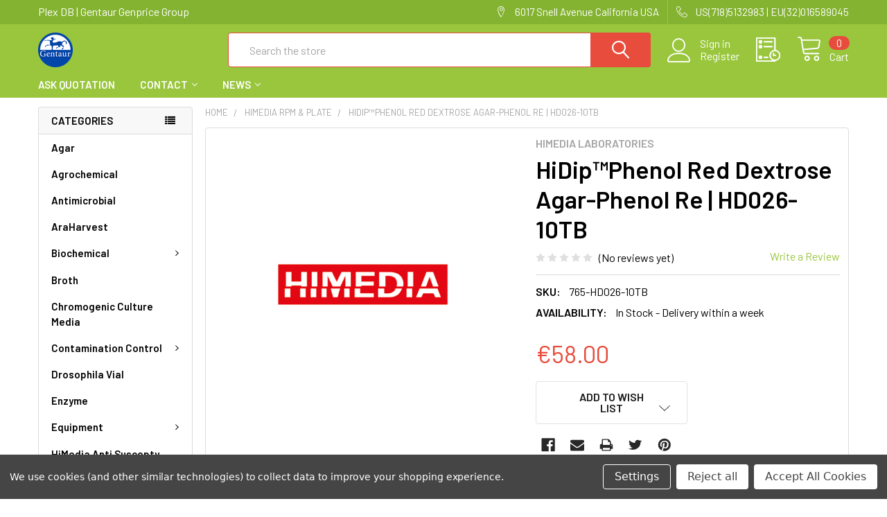

--- FILE ---
content_type: text/html; charset=UTF-8
request_url: https://plexdb.org/hidip-phenol-red-dextrose-agar-phenol-re-hd026-10tb/
body_size: 25488
content:
        <!DOCTYPE html>
<html class="no-js" lang="en">
    <head>
        <title>HiDip™Phenol Red Dextrose Agar-Phenol Re | HD026-10TB | HiMedia Laboratories</title>
        <link rel="dns-prefetch preconnect" href="https://cdn11.bigcommerce.com/s-qzco02bwo4" crossorigin><link rel="dns-prefetch preconnect" href="https://fonts.googleapis.com/" crossorigin><link rel="dns-prefetch preconnect" href="https://fonts.gstatic.com/" crossorigin>
        <meta property="product:price:amount" content="58" /><meta property="product:price:currency" content="EUR" /><meta property="og:url" content="https://plexdb.org/hidip-phenol-red-dextrose-agar-phenol-re-hd026-10tb/" /><meta property="og:site_name" content="PLEXdb Tools Gene Expression Database" /><meta name="keywords" content="HiDip™Phenol Red Dextrose Agar-Phenol Re, HD026-10TB, HiMedia Laboratories"><meta name="description" content="Shop Now: HiDip™Phenol Red Dextrose Agar-Phenol Re. Catalogue Numbre: HD026-10TB, Supplied by HiMedia Laboratories &amp; Distributed by Gentaur in UK &amp; Europe. You can order online or request a quotation."><link rel='canonical' href='https://plexdb.org/hidip-phenol-red-dextrose-agar-phenol-re-hd026-10tb/' /><meta name='platform' content='bigcommerce.stencil' /><meta property="og:type" content="product" />
<meta property="og:title" content="HiDip™Phenol Red Dextrose Agar-Phenol Re | HD026-10TB" />
<meta property="og:description" content="Shop Now: HiDip™Phenol Red Dextrose Agar-Phenol Re. Catalogue Numbre: HD026-10TB, Supplied by HiMedia Laboratories &amp; Distributed by Gentaur in UK &amp; Europe. You can order online or request a quotation." />
<meta property="og:image" content="https://cdn11.bigcommerce.com/s-qzco02bwo4/products/6860/images/8006/HiMedia__52209.1633775640__78211.1655306958.386.513.png?c=1" />
<meta property="og:availability" content="instock" />
<meta property="pinterest:richpins" content="enabled" />
        
         

        <link href="https://cdn11.bigcommerce.com/s-qzco02bwo4/product_images/Gentaur-logo%20%285%29.png?t=1633278318" rel="shortcut icon">
        <meta name="viewport" content="width=device-width, initial-scale=1, maximum-scale=1">

        <script>
            document.documentElement.className = document.documentElement.className.replace('no-js', 'js');
        </script>

        <script>
    function browserSupportsAllFeatures() {
        return window.Promise
            && window.fetch
            && window.URL
            && window.URLSearchParams
            && window.WeakMap
            // object-fit support
            && ('objectFit' in document.documentElement.style);
    }

    function loadScript(src) {
        var js = document.createElement('script');
        js.src = src;
        js.onerror = function () {
            console.error('Failed to load polyfill script ' + src);
        };
        document.head.appendChild(js);
    }

    if (!browserSupportsAllFeatures()) {
        loadScript('https://cdn11.bigcommerce.com/s-qzco02bwo4/stencil/75a1b300-6e27-013a-6ff4-26ab88a2fd55/e/fb3773b0-6e2b-013a-94b6-0aa2b08321ac/dist/theme-bundle.polyfills.js');
    }
</script>
        <script>window.consentManagerTranslations = `{"locale":"en","locales":{"consent_manager.data_collection_warning":"en","consent_manager.accept_all_cookies":"en","consent_manager.gdpr_settings":"en","consent_manager.data_collection_preferences":"en","consent_manager.use_data_by_cookies":"en","consent_manager.data_categories_table":"en","consent_manager.allow":"en","consent_manager.accept":"en","consent_manager.deny":"en","consent_manager.dismiss":"en","consent_manager.reject_all":"en","consent_manager.category":"en","consent_manager.purpose":"en","consent_manager.functional_category":"en","consent_manager.functional_purpose":"en","consent_manager.analytics_category":"en","consent_manager.analytics_purpose":"en","consent_manager.targeting_category":"en","consent_manager.advertising_category":"en","consent_manager.advertising_purpose":"en","consent_manager.essential_category":"en","consent_manager.esential_purpose":"en","consent_manager.yes":"en","consent_manager.no":"en","consent_manager.not_available":"en","consent_manager.cancel":"en","consent_manager.save":"en","consent_manager.back_to_preferences":"en","consent_manager.close_without_changes":"en","consent_manager.unsaved_changes":"en","consent_manager.by_using":"en","consent_manager.agree_on_data_collection":"en","consent_manager.change_preferences":"en","consent_manager.cancel_dialog_title":"en","consent_manager.privacy_policy":"en","consent_manager.allow_category_tracking":"en","consent_manager.disallow_category_tracking":"en"},"translations":{"consent_manager.data_collection_warning":"We use cookies (and other similar technologies) to collect data to improve your shopping experience.","consent_manager.accept_all_cookies":"Accept All Cookies","consent_manager.gdpr_settings":"Settings","consent_manager.data_collection_preferences":"Website Data Collection Preferences","consent_manager.use_data_by_cookies":" uses data collected by cookies and JavaScript libraries to improve your shopping experience.","consent_manager.data_categories_table":"The table below outlines how we use this data by category. To opt out of a category of data collection, select 'No' and save your preferences.","consent_manager.allow":"Allow","consent_manager.accept":"Accept","consent_manager.deny":"Deny","consent_manager.dismiss":"Dismiss","consent_manager.reject_all":"Reject all","consent_manager.category":"Category","consent_manager.purpose":"Purpose","consent_manager.functional_category":"Functional","consent_manager.functional_purpose":"Enables enhanced functionality, such as videos and live chat. If you do not allow these, then some or all of these functions may not work properly.","consent_manager.analytics_category":"Analytics","consent_manager.analytics_purpose":"Provide statistical information on site usage, e.g., web analytics so we can improve this website over time.","consent_manager.targeting_category":"Targeting","consent_manager.advertising_category":"Advertising","consent_manager.advertising_purpose":"Used to create profiles or personalize content to enhance your shopping experience.","consent_manager.essential_category":"Essential","consent_manager.esential_purpose":"Essential for the site and any requested services to work, but do not perform any additional or secondary function.","consent_manager.yes":"Yes","consent_manager.no":"No","consent_manager.not_available":"N/A","consent_manager.cancel":"Cancel","consent_manager.save":"Save","consent_manager.back_to_preferences":"Back to Preferences","consent_manager.close_without_changes":"You have unsaved changes to your data collection preferences. Are you sure you want to close without saving?","consent_manager.unsaved_changes":"You have unsaved changes","consent_manager.by_using":"By using our website, you're agreeing to our","consent_manager.agree_on_data_collection":"By using our website, you're agreeing to the collection of data as described in our ","consent_manager.change_preferences":"You can change your preferences at any time","consent_manager.cancel_dialog_title":"Are you sure you want to cancel?","consent_manager.privacy_policy":"Privacy Policy","consent_manager.allow_category_tracking":"Allow [CATEGORY_NAME] tracking","consent_manager.disallow_category_tracking":"Disallow [CATEGORY_NAME] tracking"}}`;</script>
        
        <script>
            window.lazySizesConfig = window.lazySizesConfig || {};
            window.lazySizesConfig.loadMode = 1;
        </script>
        <script async src="https://cdn11.bigcommerce.com/s-qzco02bwo4/stencil/75a1b300-6e27-013a-6ff4-26ab88a2fd55/e/fb3773b0-6e2b-013a-94b6-0aa2b08321ac/dist/theme-bundle.head_async.js"></script>

            <script src="https://ajax.googleapis.com/ajax/libs/webfont/1.6.26/webfont.js"></script>

            <script>
                WebFont.load({
                    custom: {
                        families: ['Karla', 'Roboto', 'Source Sans Pro', 'Poppins', 'Barlow', 'Rubik', 'Libre Baskerville', 'Quicksand', 'Montserrat', 'Open Sans', 'Volkhov', 'Caveat']
                    },
                    classes: false
                });
            </script>
            
            <link href="https://fonts.googleapis.com/css?family=Barlow:600,400%7CQuicksand:400&display=swap" rel="stylesheet">
            <link data-stencil-stylesheet href="https://cdn11.bigcommerce.com/s-qzco02bwo4/stencil/75a1b300-6e27-013a-6ff4-26ab88a2fd55/e/fb3773b0-6e2b-013a-94b6-0aa2b08321ac/css/theme-2270bc20-7999-013a-74d8-0667923b5829.css" rel="stylesheet">
                
        
<script src="https://www.google.com/recaptcha/api.js" async defer></script>
<script>window.consentManagerStoreConfig = function () { return {"storeName":"PLEXdb Tools Gene Expression Database","privacyPolicyUrl":"","writeKey":null,"improvedConsentManagerEnabled":true,"AlwaysIncludeScriptsWithConsentTag":true}; };</script>
<script type="text/javascript" src="https://cdn11.bigcommerce.com/shared/js/bodl-consent-32a446f5a681a22e8af09a4ab8f4e4b6deda6487.js" integrity="sha256-uitfaufFdsW9ELiQEkeOgsYedtr3BuhVvA4WaPhIZZY=" crossorigin="anonymous" defer></script>
<script type="text/javascript" src="https://cdn11.bigcommerce.com/shared/js/storefront/consent-manager-config-3013a89bb0485f417056882e3b5cf19e6588b7ba.js" defer></script>
<script type="text/javascript" src="https://cdn11.bigcommerce.com/shared/js/storefront/consent-manager-08633fe15aba542118c03f6d45457262fa9fac88.js" defer></script>
<script type="text/javascript">
var BCData = {"product_attributes":{"sku":"765-HD026-10TB","upc":null,"mpn":null,"gtin":null,"weight":null,"base":true,"image":null,"price":{"without_tax":{"formatted":"\u20ac58.00","value":58,"currency":"EUR"},"tax_label":"Tax"},"stock":null,"instock":true,"stock_message":null,"purchasable":false,"purchasing_message":"","call_for_price_message":null}};
</script>

<script nonce="">
(function () {
    var xmlHttp = new XMLHttpRequest();

    xmlHttp.open('POST', 'https://bes.gcp.data.bigcommerce.com/nobot');
    xmlHttp.setRequestHeader('Content-Type', 'application/json');
    xmlHttp.send('{"store_id":"1002011502","timezone_offset":"0.0","timestamp":"2026-01-12T19:15:43.78275500Z","visit_id":"10d5b39a-104e-4f8e-b9d6-da6729e4a64a","channel_id":1}');
})();
</script>


        <link rel="preload" href="https://cdn11.bigcommerce.com/s-qzco02bwo4/stencil/75a1b300-6e27-013a-6ff4-26ab88a2fd55/e/fb3773b0-6e2b-013a-94b6-0aa2b08321ac/dist/theme-bundle.main.js" as="script">
        <link rel="preload" href="https://cdn11.bigcommerce.com/s-qzco02bwo4/stencil/75a1b300-6e27-013a-6ff4-26ab88a2fd55/e/fb3773b0-6e2b-013a-94b6-0aa2b08321ac/dist/theme-bundle.chunk.vendors.js" as="script">

        <!-- snippet location htmlhead -->
    </head>
    <body class="csscolumns papaSupermarket-layout--left-sidebar 
        papaSupermarket-style--modern
        papaSupermarket-pageType--product 
        papaSupermarket-page--pages-product 
        emthemesModez-productUniform
        
        
        papaSupermarket--showAllCategoriesMenu
        
        
        
        
        
        
        " id="topOfPage">


        <!-- snippet location header -->
        <svg data-src="https://cdn11.bigcommerce.com/s-qzco02bwo4/stencil/75a1b300-6e27-013a-6ff4-26ab88a2fd55/e/fb3773b0-6e2b-013a-94b6-0aa2b08321ac/img/icon-sprite.svg" class="icons-svg-sprite"></svg>

        <div class="banners" data-banner-location="top">
</div>
    <div data-emthemesmodez-remote-banner="emthemesModezBannersBlockAdvTopHeader"></div>
<header class="header" role="banner" >
    <a href="#" class="mobileMenu-toggle" data-mobile-menu-toggle="menu">
        <span class="mobileMenu-toggleIcon">Toggle menu</span>
    </a>

    <div class="emthemesModez-header-topSection">
        <div class="container">
            <nav class="navUser navUser--storeInfo">
    <ul class="navUser-section">
        <li class="navUser-item">
            <span class="navUser-welcome">Plex DB | Gentaur Genprice Group</span>
        </li>
    </ul>
</nav>

<nav class="navUser">


    
    <ul class="navUser-section">
        
        <li class="navUser-item">
            <span class="navUser-action">
                <span class="navUser-item-icon emthemesModez-icon-linear-map-marker"></span>
                <span>6017 Snell Avenue
California
USA</span>
            </span>
        </li>

        <li class="navUser-item">
            <a class="navUser-action" href="tel:US(718)5132983 | EU(32)016589045">
                <span class="navUser-item-icon emthemesModez-icon-linear-phone-handset"></span>
                <span>US(718)5132983 | EU(32)016589045</span>
            </a>
        </li>

    </ul>
</nav>        </div>
    </div>

    <div class="emthemesModez-header-userSection emthemesModez-header-userSection--logo-left" data-stickymenu>
        <div class="container">
            <nav class="navUser">
    
    <ul class="navUser-section navUser-section--alt">

            <li class="navUser-item navUser-item--account">
                    <span class="navUser-item-icon navUser-item-accountIcon emthemesModez-icon-linear-user"></span>
                    <div class="navUser-actions">
                        <a class="navUser-action" href="/login.php">
                            <span class="navUser-item-loginLabel">Sign in</span>
                        </a>
                            <a class="navUser-action" href="/login.php?action=create_account">Register</a>
                    </div>
            </li>

        

        <li class="navUser-item navUser-item--compare">
            <a class="navUser-action navUser-action--compare" href="/compare" data-compare-nav>Compare <span class="countPill countPill--positive countPill--alt"></span></a>
        </li>
        

        <li class="navUser-item navUser-item--recentlyViewed">
            <a class="navUser-action navUser-action--recentlyViewed" href="#recently-viewed" data-dropdown="recently-viewed-dropdown" data-options="align:right" title="Recently Viewed" style="display:none">
                <span class="navUser-item-icon navUser-item-recentlyViewedIcon"><svg class="icon"><use xlink:href="#icon-recent-list" /></svg></span>
                <span class="navUser-item-recentlyViewedLabel"><span class='firstword'>Recently </span>Viewed</span>
            </a>
            <div class="dropdown-menu" id="recently-viewed-dropdown" data-dropdown-content aria-hidden="true"></div>
        </li>

        <li class="navUser-item navUser-item--cart">

            <a
                class="navUser-action navUser-action--cart"
                data-cart-preview
                data-dropdown="cart-preview-dropdown"
                data-options="align:right"
                href="/cart.php"
                title="Cart">
                <span class="navUser-item-icon navUser-item-cartIcon"><svg class="icon"><use xlink:href="#icon-cart" /></svg></span>
                <span class="navUser-item-cartLabel">Cart</span> <span class="countPill cart-quantity"></span>
            </a>

            <div class="dropdown-menu" id="cart-preview-dropdown" data-dropdown-content aria-hidden="true"></div>
        </li>
    </ul>
</nav>

                <div class="header-logo header-logo--left">
                    <a href="https://plexdb.org/" data-instantload='{"page":"home"}'>
            <div class="header-logo-image-container">
                <img class="header-logo-image" src="https://cdn11.bigcommerce.com/s-qzco02bwo4/images/stencil/250x50/gentaur-logo_7_1633278318__50036.original.png" srcset="https://cdn11.bigcommerce.com/s-qzco02bwo4/images/stencil/250x50/gentaur-logo_7_1633278318__50036.original.png 1x, https://cdn11.bigcommerce.com/s-qzco02bwo4/images/stencil/500w/gentaur-logo_7_1633278318__50036.original.png 2x" alt="PLEXdb Tools Gene Expression Database" title="PLEXdb Tools Gene Expression Database">
            </div>
</a>
                </div>

            <div class="emthemesModez-quickSearch" data-prevent-quick-search-close>
    <!-- snippet location forms_search -->
    <form class="form" action="/search.php">
        <fieldset class="form-fieldset">
            <div class="form-field">
                <label class="is-srOnly" for="search_query">Search</label>
                <div class="form-prefixPostfix wrap">
                    <input class="form-input" data-search-quick name="search_query" id="search_query" data-error-message="Search field cannot be empty." placeholder="Search the store" autocomplete="off">
                    <input type="submit" class="button button--primary form-prefixPostfix-button--postfix" value="Search" />
                </div>
            </div>
        </fieldset>
    </form>
</div>        </div>
    </div>

    <div class="navPages-container navPages-container--bg" id="menu" data-menu>
        <div class="container">
            <nav class="navPages">

        <div class="emthemesModez-navPages-verticalCategories-container">
            <a class="navPages-action has-subMenu" data-collapsible="emthemesModez-verticalCategories"
                data-collapsible-disabled-breakpoint="medium"
                data-collapsible-disabled-state="open"
                data-collapsible-enabled-state="closed">Categories</a>
            <div class="emthemesModez-verticalCategories " id="emthemesModez-verticalCategories" data-emthemesmodez-fix-height="emthemesModez-section1-container" aria-hidden="true" tabindex="-1">
                <ul class="navPages-list navPages-list--categories">

                            <li class="navPages-item">
                                <a class="navPages-action" href="https://plexdb.org/agar/" data-instantload >Agar</a>
                            </li>
                            <li class="navPages-item">
                                <a class="navPages-action" href="https://plexdb.org/agrochemical/" data-instantload >Agrochemical</a>
                            </li>
                            <li class="navPages-item">
                                <a class="navPages-action" href="https://plexdb.org/antimicrobial/" data-instantload >Antimicrobial</a>
                            </li>
                            <li class="navPages-item">
                                <a class="navPages-action" href="https://plexdb.org/araharvest/" data-instantload >AraHarvest</a>
                            </li>
                            <li class="navPages-item">
                                <a class="navPages-action has-subMenu " href="https://plexdb.org/biochemical/"
    data-instantload
    
    data-collapsible="navPages-39"
    data-collapsible-disabled-breakpoint="medium"
    data-collapsible-disabled-state="open"
    data-collapsible-enabled-state="closed">
    Biochemical <i class="icon navPages-action-moreIcon" aria-hidden="true"><svg><use xlink:href="#icon-chevron-down" /></svg></i>
</a>
<div class="navPage-subMenu
    " id="navPages-39" aria-hidden="true" tabindex="-1">
    <ul class="navPage-subMenu-list">
        <li class="navPage-subMenu-item">
            <a class="navPage-subMenu-action navPages-action" href="https://plexdb.org/biochemical/" data-instantload>All Biochemical</a>
        </li>
            <li class="navPage-subMenu-item">
                    <a class="navPage-subMenu-action navPages-action" href="https://plexdb.org/biochemical/acid/" data-instantload >Acid</a>
            </li>
            <li class="navPage-subMenu-item">
                    <a class="navPage-subMenu-action navPages-action" href="https://plexdb.org/biochemical/alcohol/" data-instantload >Alcohol</a>
            </li>
            <li class="navPage-subMenu-item">
                    <a class="navPage-subMenu-action navPages-action" href="https://plexdb.org/biochemical/amino-acid/" data-instantload >Amino Acid</a>
            </li>
            <li class="navPage-subMenu-item">
                    <a class="navPage-subMenu-action navPages-action" href="https://plexdb.org/biochemical/ammonium/" data-instantload >Ammonium</a>
            </li>
            <li class="navPage-subMenu-item">
                    <a class="navPage-subMenu-action navPages-action" href="https://plexdb.org/biochemical/antioxidant/" data-instantload >Antioxidant</a>
            </li>
            <li class="navPage-subMenu-item">
                    <a class="navPage-subMenu-action navPages-action" href="https://plexdb.org/biochemical/auxin/" data-instantload >Auxin</a>
            </li>
            <li class="navPage-subMenu-item">
                    <a class="navPage-subMenu-action navPages-action" href="https://plexdb.org/biochemical/buffer/" data-instantload >Buffer</a>
            </li>
            <li class="navPage-subMenu-item">
                    <a class="navPage-subMenu-action navPages-action" href="https://plexdb.org/biochemical/calcium/" data-instantload >Calcium</a>
            </li>
            <li class="navPage-subMenu-item">
                    <a class="navPage-subMenu-action navPages-action" href="https://plexdb.org/biochemical/carbohydrate/" data-instantload >Carbohydrate</a>
            </li>
            <li class="navPage-subMenu-item">
                    <a class="navPage-subMenu-action navPages-action" href="https://plexdb.org/biochemical/cytokinin/" data-instantload >Cytokinin</a>
            </li>
            <li class="navPage-subMenu-item">
                    <a class="navPage-subMenu-action navPages-action" href="https://plexdb.org/biochemical/dye/" data-instantload >Dye</a>
            </li>
            <li class="navPage-subMenu-item">
                    <a class="navPage-subMenu-action navPages-action" href="https://plexdb.org/biochemical/gelling-agent/" data-instantload >Gelling Agent</a>
            </li>
            <li class="navPage-subMenu-item">
                    <a class="navPage-subMenu-action navPages-action" href="https://plexdb.org/biochemical/plant-defense/" data-instantload >Plant Defense</a>
            </li>
            <li class="navPage-subMenu-item">
                    <a class="navPage-subMenu-action navPages-action" href="https://plexdb.org/biochemical/plant-powder/" data-instantload >Plant Powder</a>
            </li>
            <li class="navPage-subMenu-item">
                    <a class="navPage-subMenu-action navPages-action" href="https://plexdb.org/biochemical/salt/" data-instantload >Salt</a>
            </li>
            <li class="navPage-subMenu-item">
                    <a class="navPage-subMenu-action navPages-action" href="https://plexdb.org/biochemical/solution/" data-instantload >Solution</a>
            </li>
            <li class="navPage-subMenu-item">
                    <a class="navPage-subMenu-action navPages-action" href="https://plexdb.org/biochemical/solvent/" data-instantload >Solvent</a>
            </li>
    </ul>
</div>
                            </li>
                            <li class="navPages-item">
                                <a class="navPages-action" href="https://plexdb.org/broth/" data-instantload >Broth</a>
                            </li>
                            <li class="navPages-item">
                                <a class="navPages-action" href="https://plexdb.org/chromogenic-culture-media/" data-instantload >Chromogenic Culture Media</a>
                            </li>
                            <li class="navPages-item">
                                <a class="navPages-action has-subMenu " href="https://plexdb.org/contamination-control/"
    data-instantload
    
    data-collapsible="navPages-79"
    data-collapsible-disabled-breakpoint="medium"
    data-collapsible-disabled-state="open"
    data-collapsible-enabled-state="closed">
    Contamination Control <i class="icon navPages-action-moreIcon" aria-hidden="true"><svg><use xlink:href="#icon-chevron-down" /></svg></i>
</a>
<div class="navPage-subMenu
    " id="navPages-79" aria-hidden="true" tabindex="-1">
    <ul class="navPage-subMenu-list">
        <li class="navPage-subMenu-item">
            <a class="navPage-subMenu-action navPages-action" href="https://plexdb.org/contamination-control/" data-instantload>All Contamination Control</a>
        </li>
            <li class="navPage-subMenu-item">
                    <a class="navPage-subMenu-action navPages-action" href="https://plexdb.org/contamination-control/antibiotic-and-antifungal/" data-instantload >Antibiotic and Antifungal</a>
            </li>
    </ul>
</div>
                            </li>
                            <li class="navPages-item">
                                <a class="navPages-action" href="https://plexdb.org/drosophila-vial/" data-instantload >Drosophila Vial</a>
                            </li>
                            <li class="navPages-item">
                                <a class="navPages-action" href="https://plexdb.org/enzyme/" data-instantload >Enzyme</a>
                            </li>
                            <li class="navPages-item">
                                <a class="navPages-action has-subMenu " href="https://plexdb.org/equipment/"
    data-instantload
    
    data-collapsible="navPages-54"
    data-collapsible-disabled-breakpoint="medium"
    data-collapsible-disabled-state="open"
    data-collapsible-enabled-state="closed">
    Equipment <i class="icon navPages-action-moreIcon" aria-hidden="true"><svg><use xlink:href="#icon-chevron-down" /></svg></i>
</a>
<div class="navPage-subMenu
    " id="navPages-54" aria-hidden="true" tabindex="-1">
    <ul class="navPage-subMenu-list">
        <li class="navPage-subMenu-item">
            <a class="navPage-subMenu-action navPages-action" href="https://plexdb.org/equipment/" data-instantload>All Equipment</a>
        </li>
            <li class="navPage-subMenu-item">
                    <a class="navPage-subMenu-action navPages-action" href="https://plexdb.org/equipment/book-reference/" data-instantload >Book &amp; Reference</a>
            </li>
            <li class="navPage-subMenu-item">
                    <a class="navPage-subMenu-action navPages-action" href="https://plexdb.org/equipment/clean/" data-instantload >Clean</a>
            </li>
            <li class="navPage-subMenu-item">
                    <a class="navPage-subMenu-action navPages-action" href="https://plexdb.org/equipment/cleaner/" data-instantload >Cleaner</a>
            </li>
            <li class="navPage-subMenu-item">
                    <a class="navPage-subMenu-action navPages-action" href="https://plexdb.org/equipment/instrument-tool/" data-instantload >Instrument &amp; Tool</a>
            </li>
            <li class="navPage-subMenu-item">
                    <a class="navPage-subMenu-action navPages-action" href="https://plexdb.org/equipment/ph-measurement/" data-instantload >pH Measurement</a>
            </li>
            <li class="navPage-subMenu-item">
                    <a class="navPage-subMenu-action navPages-action" href="https://plexdb.org/equipment/storage/" data-instantload >Storage</a>
            </li>
            <li class="navPage-subMenu-item">
                    <a class="navPage-subMenu-action navPages-action" href="https://plexdb.org/equipment/weigh-measure/" data-instantload >Weigh &amp; Measure</a>
            </li>
    </ul>
</div>
                            </li>
                            <li class="navPages-item">
                                <a class="navPages-action" href="https://plexdb.org/himedia-anti-suscepty-system/" data-instantload >HiMedia Anti Suscepty System</a>
                            </li>
                            <li class="navPages-item">
                                <a class="navPages-action" href="https://plexdb.org/himedia-assay-kit/" data-instantload >HiMedia Assay Kit</a>
                            </li>
                            <li class="navPages-item">
                                <a class="navPages-action" href="https://plexdb.org/himedia-chimicals/" data-instantload >HiMedia Chimicals</a>
                            </li>
                            <li class="navPages-item">
                                <a class="navPages-action" href="https://plexdb.org/himedia-cloning-products/" data-instantload >HiMedia Cloning products</a>
                            </li>
                            <li class="navPages-item">
                                <a class="navPages-action" href="https://plexdb.org/himedia-dehydrated-culture-media/" data-instantload >HiMedia Dehydrated Culture Media</a>
                            </li>
                            <li class="navPages-item">
                                <a class="navPages-action" href="https://plexdb.org/himedia-ezy-mic-strip/" data-instantload >HiMedia Ezy MIC™ Strip</a>
                            </li>
                            <li class="navPages-item">
                                <a class="navPages-action" href="https://plexdb.org/himedia-filter-papers/" data-instantload >HiMedia Filter Papers</a>
                            </li>
                            <li class="navPages-item">
                                <a class="navPages-action" href="https://plexdb.org/himedia-growth-media/" data-instantload >HiMedia Growth Media</a>
                            </li>
                            <li class="navPages-item">
                                <a class="navPages-action" href="https://plexdb.org/himedia-laboratory-aids-equipements/" data-instantload >HiMedia Laboratory Aids &amp; Equipements</a>
                            </li>
                            <li class="navPages-item">
                                <a class="navPages-action" href="https://plexdb.org/himedia-laboratory-instrument/" data-instantload >HiMedia Laboratory Instrument</a>
                            </li>
                            <li class="navPages-item">
                                <a class="navPages-action" href="https://plexdb.org/himedia-microbiology-media/" data-instantload >HiMedia Microbiology Media</a>
                            </li>
                            <li class="navPages-item">
                                <a class="navPages-action" href="https://plexdb.org/himedia-mol-biology-reagents-chimicals/" data-instantload >HiMedia Mol. Biology Reagents &amp; Chimicals</a>
                            </li>
                            <li class="navPages-item">
                                <a class="navPages-action" href="https://plexdb.org/himedia-nucleic-acid-amplification/" data-instantload >HiMedia Nucleic Acid Amplification</a>
                            </li>
                            <li class="navPages-item">
                                <a class="navPages-action" href="https://plexdb.org/himedia-pcr-kit/" data-instantload >HiMedia PCR Kit</a>
                            </li>
                            <li class="navPages-item">
                                <a class="navPages-action" href="https://plexdb.org/himedia-plant-tissue-culture/" data-instantload >HiMedia Plant Tissue Culture</a>
                            </li>
                            <li class="navPages-item">
                                <a class="navPages-action" href="https://plexdb.org/himedia-proteomics-reagents/" data-instantload >HiMedia Proteomics reagents</a>
                            </li>
                            <li class="navPages-item">
                                <a class="navPages-action" href="https://plexdb.org/himedia-rpm-plate/" data-instantload >HiMedia RPM &amp; Plate</a>
                            </li>
                            <li class="navPages-item">
                                <a class="navPages-action" href="https://plexdb.org/himedia-specialty-chemicals/" data-instantload >HiMedia Specialty Chemicals</a>
                            </li>
                            <li class="navPages-item">
                                <a class="navPages-action" href="https://plexdb.org/himedia-supplements/" data-instantload >HiMedia Supplements</a>
                            </li>
                            <li class="navPages-item">
                                <a class="navPages-action" href="https://plexdb.org/himedia-teaching-kit/" data-instantload >HiMedia Teaching Kit</a>
                            </li>
                            <li class="navPages-item">
                                <a class="navPages-action" href="https://plexdb.org/himedia-viral-rna-kit/" data-instantload >HiMedia Viral RNA Kit</a>
                            </li>
                            <li class="navPages-item">
                                <a class="navPages-action" href="https://plexdb.org/hiper/" data-instantload >HiPer®</a>
                            </li>
                            <li class="navPages-item">
                                <a class="navPages-action" href="https://plexdb.org/incu-tissue/" data-instantload >Incu Tissue</a>
                            </li>
                            <li class="navPages-item">
                                <a class="navPages-action" href="https://plexdb.org/indicaid-test/" data-instantload >Indicaid Test</a>
                            </li>
                            <li class="navPages-item">
                                <a class="navPages-action has-subMenu " href="https://plexdb.org/insect-breeding/"
    data-instantload
    
    data-collapsible="navPages-34"
    data-collapsible-disabled-breakpoint="medium"
    data-collapsible-disabled-state="open"
    data-collapsible-enabled-state="closed">
    Insect Breeding <i class="icon navPages-action-moreIcon" aria-hidden="true"><svg><use xlink:href="#icon-chevron-down" /></svg></i>
</a>
<div class="navPage-subMenu
    " id="navPages-34" aria-hidden="true" tabindex="-1">
    <ul class="navPage-subMenu-list">
        <li class="navPage-subMenu-item">
            <a class="navPage-subMenu-action navPages-action" href="https://plexdb.org/insect-breeding/" data-instantload>All Insect Breeding</a>
        </li>
            <li class="navPage-subMenu-item">
                    <a class="navPage-subMenu-action navPages-action" href="https://plexdb.org/insect-breeding/insect-breeding-box/" data-instantload >Insect Breeding Box</a>
            </li>
            <li class="navPage-subMenu-item">
                    <a class="navPage-subMenu-action navPages-action" href="https://plexdb.org/insect-breeding/insect-breeding-dish/" data-instantload >Insect Breeding Dish</a>
            </li>
            <li class="navPage-subMenu-item">
                    <a class="navPage-subMenu-action navPages-action" href="https://plexdb.org/insect-breeding/insect-breeding-jar/" data-instantload >Insect Breeding Jar</a>
            </li>
    </ul>
</div>
                            </li>
                            <li class="navPages-item">
                                <a class="navPages-action" href="https://plexdb.org/insect-culture/" data-instantload >Insect Culture</a>
                            </li>
                            <li class="navPages-item">
                                <a class="navPages-action" href="https://plexdb.org/kit/" data-instantload >Kit</a>
                            </li>
                            <li class="navPages-item">
                                <a class="navPages-action" href="https://plexdb.org/medium/" data-instantload >Medium</a>
                            </li>
                            <li class="navPages-item">
                                <a class="navPages-action has-subMenu " href="https://plexdb.org/micro-macro-elements/"
    data-instantload
    
    data-collapsible="navPages-86"
    data-collapsible-disabled-breakpoint="medium"
    data-collapsible-disabled-state="open"
    data-collapsible-enabled-state="closed">
    Micro &amp; Macro Elements <i class="icon navPages-action-moreIcon" aria-hidden="true"><svg><use xlink:href="#icon-chevron-down" /></svg></i>
</a>
<div class="navPage-subMenu
    " id="navPages-86" aria-hidden="true" tabindex="-1">
    <ul class="navPage-subMenu-list">
        <li class="navPage-subMenu-item">
            <a class="navPage-subMenu-action navPages-action" href="https://plexdb.org/micro-macro-elements/" data-instantload>All Micro &amp; Macro Elements</a>
        </li>
            <li class="navPage-subMenu-item">
                    <a class="navPage-subMenu-action navPages-action" href="https://plexdb.org/micro-macro-elements/macro-elements/" data-instantload >Macro Elements</a>
            </li>
            <li class="navPage-subMenu-item">
                    <a class="navPage-subMenu-action navPages-action" href="https://plexdb.org/micro-macro-elements/micro-elements/" data-instantload >Micro Elements</a>
            </li>
    </ul>
</div>
                            </li>
                            <li class="navPages-item">
                                <a class="navPages-action" href="https://plexdb.org/microbiology-media/" data-instantload >Microbiology Media</a>
                            </li>
                            <li class="navPages-item">
                                <a class="navPages-action" href="https://plexdb.org/molekula-biochemicals/" data-instantload >Molekula Biochemicals</a>
                            </li>
                            <li class="navPages-item">
                                <a class="navPages-action" href="https://plexdb.org/peptone/" data-instantload >Peptone</a>
                            </li>
                            <li class="navPages-item">
                                <a class="navPages-action" href="https://plexdb.org/petri-dish/" data-instantload >Petri Dish</a>
                            </li>
                            <li class="navPages-item">
                                <a class="navPages-action" href="https://plexdb.org/phytohealth/" data-instantload >Phytohealth</a>
                            </li>
                            <li class="navPages-item">
                                <a class="navPages-action has-subMenu " href="https://plexdb.org/plant-culture/"
    data-instantload
    
    data-collapsible="navPages-24"
    data-collapsible-disabled-breakpoint="medium"
    data-collapsible-disabled-state="open"
    data-collapsible-enabled-state="closed">
    Plant Culture <i class="icon navPages-action-moreIcon" aria-hidden="true"><svg><use xlink:href="#icon-chevron-down" /></svg></i>
</a>
<div class="navPage-subMenu
    " id="navPages-24" aria-hidden="true" tabindex="-1">
    <ul class="navPage-subMenu-list">
        <li class="navPage-subMenu-item">
            <a class="navPage-subMenu-action navPages-action" href="https://plexdb.org/plant-culture/" data-instantload>All Plant Culture</a>
        </li>
            <li class="navPage-subMenu-item">
                    <a class="navPage-subMenu-action navPages-action" href="https://plexdb.org/plant-culture/culture-vessel/" data-instantload >Culture Vessel</a>
            </li>
            <li class="navPage-subMenu-item">
                    <a class="navPage-subMenu-action navPages-action" href="https://plexdb.org/plant-culture/plant-culture-bottle/" data-instantload >Plant Culture Bottle</a>
            </li>
            <li class="navPage-subMenu-item">
                    <a class="navPage-subMenu-action navPages-action" href="https://plexdb.org/plant-culture/plant-culture-dish/" data-instantload >Plant Culture Dish</a>
            </li>
    </ul>
</div>
                            </li>
                            <li class="navPages-item">
                                <a class="navPages-action" href="https://plexdb.org/plant-growth-regulators/" data-instantload >Plant Growth Regulators</a>
                            </li>
                            <li class="navPages-item">
                                <a class="navPages-action has-subMenu " href="https://plexdb.org/plant-media/"
    data-instantload
    
    data-collapsible="navPages-52"
    data-collapsible-disabled-breakpoint="medium"
    data-collapsible-disabled-state="open"
    data-collapsible-enabled-state="closed">
    Plant Media <i class="icon navPages-action-moreIcon" aria-hidden="true"><svg><use xlink:href="#icon-chevron-down" /></svg></i>
</a>
<div class="navPage-subMenu
    " id="navPages-52" aria-hidden="true" tabindex="-1">
    <ul class="navPage-subMenu-list">
        <li class="navPage-subMenu-item">
            <a class="navPage-subMenu-action navPages-action" href="https://plexdb.org/plant-media/" data-instantload>All Plant Media</a>
        </li>
            <li class="navPage-subMenu-item">
                    <a class="navPage-subMenu-action navPages-action" href="https://plexdb.org/plant-media/murashige-skoog-based/" data-instantload >Murashige &amp; Skoog Based</a>
            </li>
            <li class="navPage-subMenu-item">
                    <a class="navPage-subMenu-action navPages-action" href="https://plexdb.org/plant-media/orchid-media/" data-instantload >Orchid Media</a>
            </li>
            <li class="navPage-subMenu-item">
                    <a class="navPage-subMenu-action navPages-action" href="https://plexdb.org/plant-media/vitamin-formulation/" data-instantload >Vitamin Formulation</a>
            </li>
    </ul>
</div>
                            </li>
                            <li class="navPages-item">
                                <a class="navPages-action" href="https://plexdb.org/polysciences-antibodies/" data-instantload >Polysciences Antibodies</a>
                            </li>
                            <li class="navPages-item">
                                <a class="navPages-action" href="https://plexdb.org/polysciences-assay-kit/" data-instantload >Polysciences Assay Kit</a>
                            </li>
                            <li class="navPages-item">
                                <a class="navPages-action" href="https://plexdb.org/polysciences-beads/" data-instantload >Polysciences Beads</a>
                            </li>
                            <li class="navPages-item">
                                <a class="navPages-action" href="https://plexdb.org/polysciences-chimicals/" data-instantload >Polysciences Chimicals</a>
                            </li>
                            <li class="navPages-item">
                                <a class="navPages-action" href="https://plexdb.org/polysciences-polyemers/" data-instantload >Polysciences Polyemers</a>
                            </li>
                            <li class="navPages-item">
                                <a class="navPages-action" href="https://plexdb.org/polysciences-standards/" data-instantload >Polysciences Standards</a>
                            </li>
                            <li class="navPages-item">
                                <a class="navPages-action" href="https://plexdb.org/reagent/" data-instantload >Reagent</a>
                            </li>
                            <li class="navPages-item">
                                <a class="navPages-action" href="https://plexdb.org/soil-testing-kit/" data-instantload >Soil Testing Kit</a>
                            </li>
                            <li class="navPages-item">
                                <a class="navPages-action has-subMenu " href="https://plexdb.org/supplement/"
    data-instantload
    
    data-collapsible="navPages-84"
    data-collapsible-disabled-breakpoint="medium"
    data-collapsible-disabled-state="open"
    data-collapsible-enabled-state="closed">
    Supplement <i class="icon navPages-action-moreIcon" aria-hidden="true"><svg><use xlink:href="#icon-chevron-down" /></svg></i>
</a>
<div class="navPage-subMenu
    " id="navPages-84" aria-hidden="true" tabindex="-1">
    <ul class="navPage-subMenu-list">
        <li class="navPage-subMenu-item">
            <a class="navPage-subMenu-action navPages-action" href="https://plexdb.org/supplement/" data-instantload>All Supplement</a>
        </li>
            <li class="navPage-subMenu-item">
                    <a class="navPage-subMenu-action navPages-action" href="https://plexdb.org/supplement/antimicrobial-supplement/" data-instantload >Antimicrobial Supplement</a>
            </li>
            <li class="navPage-subMenu-item">
                    <a class="navPage-subMenu-action navPages-action" href="https://plexdb.org/supplement/organic-supplement/" data-instantload >Organic Supplement</a>
            </li>
    </ul>
</div>
                            </li>
                            <li class="navPages-item">
                                <a class="navPages-action has-subMenu " href="https://plexdb.org/tissue-culture/"
    data-instantload
    
    data-collapsible="navPages-74"
    data-collapsible-disabled-breakpoint="medium"
    data-collapsible-disabled-state="open"
    data-collapsible-enabled-state="closed">
    Tissue Culture <i class="icon navPages-action-moreIcon" aria-hidden="true"><svg><use xlink:href="#icon-chevron-down" /></svg></i>
</a>
<div class="navPage-subMenu
    " id="navPages-74" aria-hidden="true" tabindex="-1">
    <ul class="navPage-subMenu-list">
        <li class="navPage-subMenu-item">
            <a class="navPage-subMenu-action navPages-action" href="https://plexdb.org/tissue-culture/" data-instantload>All Tissue Culture</a>
        </li>
            <li class="navPage-subMenu-item">
                    <a class="navPage-subMenu-action navPages-action" href="https://plexdb.org/tissue-culture/media-dye/" data-instantload >Media Dye</a>
            </li>
            <li class="navPage-subMenu-item">
                    <a class="navPage-subMenu-action navPages-action" href="https://plexdb.org/tissue-culture/mineral/" data-instantload >Mineral</a>
            </li>
            <li class="navPage-subMenu-item">
                    <a class="navPage-subMenu-action navPages-action" href="https://plexdb.org/tissue-culture/nutrient/" data-instantload >Nutrient</a>
            </li>
            <li class="navPage-subMenu-item">
                    <a class="navPage-subMenu-action navPages-action" href="https://plexdb.org/tissue-culture/oragnic-mixture/" data-instantload >Oragnic Mixture</a>
            </li>
            <li class="navPage-subMenu-item">
                    <a class="navPage-subMenu-action navPages-action" href="https://plexdb.org/tissue-culture/powder/" data-instantload >Powder</a>
            </li>
            <li class="navPage-subMenu-item">
                    <a class="navPage-subMenu-action navPages-action" href="https://plexdb.org/tissue-culture/salt-mixture/" data-instantload >Salt Mixture</a>
            </li>
            <li class="navPage-subMenu-item">
                    <a class="navPage-subMenu-action navPages-action" href="https://plexdb.org/tissue-culture/tissue-culture-media/" data-instantload >Tissue Culture Media</a>
            </li>
            <li class="navPage-subMenu-item">
                    <a class="navPage-subMenu-action navPages-action" href="https://plexdb.org/tissue-culture/tissue-culture-medium/" data-instantload >Tissue Culture Medium</a>
            </li>
    </ul>
</div>
                            </li>
                            <li class="navPages-item">
                                <a class="navPages-action" href="https://plexdb.org/tissue-culture-media/" data-instantload >Tissue Culture Media</a>
                            </li>
                            <li class="navPages-item">
                                <a class="navPages-action" href="https://plexdb.org/vitamin/" data-instantload >Vitamin</a>
                            </li>
                    
                </ul>
            </div>
        </div>
    
    
        <ul class="navPages-list">
                <li class="navPages-item">
                    <a class="navPages-action" data-instantload href="https://plexdb.org/ask-quotation/">Ask Quotation</a>
                </li>
                <li class="navPages-item">
                    <a class="navPages-action has-subMenu" href="https://plexdb.org/contact/" 
    data-instantload
    data-collapsible="navPages-page-1"
    data-collapsible-disabled-breakpoint="medium"
    data-collapsible-disabled-state="open"
    data-collapsible-enabled-state="closed">
    Contact <i class="icon navPages-action-moreIcon" aria-hidden="true"><svg><use xlink:href="#icon-chevron-down" /></svg></i>
</a>
<div class="navPage-subMenu navPage-subMenu--standard" id="navPages-page-1" aria-hidden="true" tabindex="-1">
    <ul class="navPage-subMenu-list">
        <li class="navPage-subMenu-item">
            <a class="navPage-subMenu-action navPages-action" data-instantload href="https://plexdb.org/contact/">Contact</a>
        </li>
            <li class="navPage-subMenu-item">
                    <a class="navPage-subMenu-action navPages-action" data-instantload href="https://plexdb.org/privacy-policy/">Privacy Policy</a>
            </li>
            <li class="navPage-subMenu-item">
                    <a class="navPage-subMenu-action navPages-action" data-instantload href="https://plexdb.org/shipping-policy/">Shipping Policy</a>
            </li>
            <li class="navPage-subMenu-item">
                    <a class="navPage-subMenu-action navPages-action" data-instantload href="https://plexdb.org/terms-conditions/">Terms &amp; Conditions</a>
            </li>
            <li class="navPage-subMenu-item">
                    <a class="navPage-subMenu-action navPages-action" data-instantload href="https://plexdb.org/refunds-returns/">Refunds &amp; Returns</a>
            </li>
    </ul>
</div>
                </li>
                <li class="navPages-item">
                    <a class="navPages-action has-subMenu" href="https://plexdb.org/blog/" 
    data-instantload
    data-collapsible="navPages-page-2"
    data-collapsible-disabled-breakpoint="medium"
    data-collapsible-disabled-state="open"
    data-collapsible-enabled-state="closed">
    News <i class="icon navPages-action-moreIcon" aria-hidden="true"><svg><use xlink:href="#icon-chevron-down" /></svg></i>
</a>
<div class="navPage-subMenu navPage-subMenu--standard" id="navPages-page-2" aria-hidden="true" tabindex="-1">
    <ul class="navPage-subMenu-list">
        <li class="navPage-subMenu-item">
            <a class="navPage-subMenu-action navPages-action" data-instantload href="https://plexdb.org/blog/">News</a>
        </li>
            <li class="navPage-subMenu-item">
                    <a
                        class="navPage-subMenu-action navPages-action has-subMenu"
                        href="https://plexdb.org/modules/documentation/FAQs.php"
                        data-instantload
                        data-collapsible="navPages-page-2-0"
                        data-collapsible-disabled-breakpoint="medium"
                        data-collapsible-disabled-state="open"
                        data-collapsible-enabled-state="closed">
                        FAQs <i class="icon navPages-action-moreIcon" aria-hidden="true"><svg><use xlink:href="#icon-chevron-down" /></svg></i>
                    </a>
                    <ul class="navPage-childList" id="navPages-page-2-0">
                        <li class="navPage-childList-item">
                            <a class="navPage-childList-action navPages-action" data-instantload href="https://plexdb.org/modules/documentation/FAQs.php">FAQs</a>
                        </li>
                        <li class="navPage-childList-item">
                            <a class="navPage-childList-action navPages-action" data-instantload href="https://plexdb.org/modules/PD_probeset/annotation.php">Annotation</a>
                        </li>
                        <li class="navPage-childList-item">
                            <a class="navPage-childList-action navPages-action" data-instantload href="https://plexdb.org/2019/">Archive 2019</a>
                        </li>
                        <li class="navPage-childList-item">
                            <a class="navPage-childList-action navPages-action" data-instantload href="https://plexdb.org/2019/08/">Archive August 2019</a>
                        </li>
                        <li class="navPage-childList-item">
                            <a class="navPage-childList-action navPages-action" data-instantload href="https://plexdb.org/2019/12/">Archive December 2019</a>
                        </li>
                        <li class="navPage-childList-item">
                            <a class="navPage-childList-action navPages-action" data-instantload href="https://plexdb.org/2019/07/">Archive July 2019</a>
                        </li>
                        <li class="navPage-childList-item">
                            <a class="navPage-childList-action navPages-action" data-instantload href="https://plexdb.org/2019/11/">Archive November 2019</a>
                        </li>
                        <li class="navPage-childList-item">
                            <a class="navPage-childList-action navPages-action" data-instantload href="https://plexdb.org/2019/10/">Archive October 2019</a>
                        </li>
                        <li class="navPage-childList-item">
                            <a class="navPage-childList-action navPages-action" data-instantload href="https://plexdb.org/2019/09/">Archive September 2019</a>
                        </li>
                        <li class="navPage-childList-item">
                            <a class="navPage-childList-action navPages-action" data-instantload href="https://plexdb.org/modules/PD_general/atlas.php">Atlas</a>
                        </li>
                        <li class="navPage-childList-item">
                            <a class="navPage-childList-action navPages-action" data-instantload href="https://plexdb.org/modules/tools/datamine/">Datamine</a>
                        </li>
                        <li class="navPage-childList-item">
                            <a class="navPage-childList-action navPages-action" data-instantload href="https://plexdb.org/modules/PD_browse/experiment_browser.php">Experiment Browser</a>
                        </li>
                        <li class="navPage-childList-item">
                            <a class="navPage-childList-action navPages-action" data-instantload href="https://plexdb.org/modules/PD_general/feedback.php">Feedback</a>
                        </li>
                        <li class="navPage-childList-item">
                            <a class="navPage-childList-action navPages-action" data-instantload href="https://plexdb.org/modules/tools/datamine/fluctuation_filter.php">Fluctuation Filter</a>
                        </li>
                        <li class="navPage-childList-item">
                            <a class="navPage-childList-action navPages-action" data-instantload href="https://plexdb.org/modules/tools/genoscope/genoscope.php">Genoscope</a>
                        </li>
                        <li class="navPage-childList-item">
                            <a class="navPage-childList-action navPages-action" data-instantload href="https://plexdb.org/modules-glsuite//modules/glSuite/">Gl Suite</a>
                        </li>
                        <li class="navPage-childList-item">
                            <a class="navPage-childList-action navPages-action" data-instantload href="https://plexdb.org/modules/PD_probeset/GO_annotation.php">GO Annotation</a>
                        </li>
                        <li class="navPage-childList-item">
                            <a class="navPage-childList-action navPages-action" data-instantload href="https://plexdb.org/modules/submission/index.php">Index</a>
                        </li>
                        <li class="navPage-childList-item">
                            <a class="navPage-childList-action navPages-action" data-instantload href="https://plexdb.org/modules/PD_general/Maize100WT_description.php">Maize 100WT Description</a>
                        </li>
                        <li class="navPage-childList-item">
                            <a class="navPage-childList-action navPages-action" data-instantload href="https://plexdb.org/modules/MGI/">MGI</a>
                        </li>
                        <li class="navPage-childList-item">
                            <a class="navPage-childList-action navPages-action" data-instantload href="https://plexdb.org/modules/">Modules</a>
                        </li>
                        <li class="navPage-childList-item">
                            <a class="navPage-childList-action navPages-action" data-instantload href="https://plexdb.org/modules/tools/">Modules Tools</a>
                        </li>
                        <li class="navPage-childList-item">
                            <a class="navPage-childList-action navPages-action" data-instantload href="https://plexdb.org/modules/ontologies/">Ontologies</a>
                        </li>
                        <li class="navPage-childList-item">
                            <a class="navPage-childList-action navPages-action" data-instantload href="https://plexdb.org/modules/PD_browse/">PD browse</a>
                        </li>
                        <li class="navPage-childList-item">
                            <a class="navPage-childList-action navPages-action" data-instantload href="https://plexdb.org/modules/PD_general/">PD General</a>
                        </li>
                        <li class="navPage-childList-item">
                            <a class="navPage-childList-action navPages-action" data-instantload href="https://plexdb.org/modules/PD_probeset/">PD Probeset</a>
                        </li>
                        <li class="navPage-childList-item">
                            <a class="navPage-childList-action navPages-action" data-instantload href="https://plexdb.org/plex.php">Plex</a>
                        </li>
                        <li class="navPage-childList-item">
                            <a class="navPage-childList-action navPages-action" data-instantload href="https://plexdb.org/modules/tools/plexdb_blast.php">Plexdb Blast</a>
                        </li>
                        <li class="navPage-childList-item">
                            <a class="navPage-childList-action navPages-action" data-instantload href="https://plexdb.org/modules/documentation/RMAexplained.pdf">RMA explained</a>
                        </li>
                        <li class="navPage-childList-item">
                            <a class="navPage-childList-action navPages-action" data-instantload href="https://plexdb.org/sitemap/">Sitemap</a>
                        </li>
                        <li class="navPage-childList-item">
                            <a class="navPage-childList-action navPages-action" data-instantload href="https://plexdb.org/smith-journal-13/">Smith Journal 13</a>
                        </li>
                        <li class="navPage-childList-item">
                            <a class="navPage-childList-action navPages-action" data-instantload href="https://plexdb.org/modules/submission/">Submission</a>
                        </li>
                        <li class="navPage-childList-item">
                            <a class="navPage-childList-action navPages-action" data-instantload href="https://plexdb.org/modules/documentation/NCBIblastall.htm">The complete arguments for BLASTALL 2.2.4</a>
                        </li>
                        <li class="navPage-childList-item">
                            <a class="navPage-childList-action navPages-action" data-instantload href="https://plexdb.org/modules/PD_general/tools.php">Tools</a>
                        </li>
                    </ul>
            </li>
    </ul>
</div>
                </li>
        </ul>
    <ul class="navPages-list navPages-list--user">
            <li class="navPages-item">
                <a class="navPages-action" href="/login.php">Sign in</a>
                    <a class="navPages-action" href="/login.php?action=create_account">Register</a>
            </li>
    </ul>

    <div class="navPages-socials">
            </div>
</nav>
        </div>
    </div>

</header>

<div class="emthemesModez-quickSearch emthemesModez-quickSearch--mobileOnly" data-prevent-quick-search-close>
    <!-- snippet location forms_search -->
    <form class="form" action="/search.php">
        <fieldset class="form-fieldset">
            <div class="form-field">
                <label class="is-srOnly" for="search_query_mobile">Search</label>
                <div class="form-prefixPostfix wrap">
                    <input class="form-input" data-search-quick name="search_query" id="search_query_mobile" data-error-message="Search field cannot be empty." placeholder="Search the store" autocomplete="off">
                    <input type="submit" class="button button--primary form-prefixPostfix-button--postfix" value="Search" />
                </div>
            </div>
        </fieldset>
    </form>
</div>
<div class="dropdown dropdown--quickSearch" id="quickSearch" aria-hidden="true" tabindex="-1" data-prevent-quick-search-close>
    <div class="container">
        <section class="quickSearchResults" data-bind="html: results"></section>
    </div>
</div>
<div class="emthemesModez-overlay"></div>

<div data-content-region="header_bottom--global"></div>
<div data-content-region="header_bottom"></div>

    <div data-emthemesmodez-remote-banner="emthemesModezBannersBlockAfterHeader"></div>
        <div class="body" data-currency-code="EUR">
     
    <div class="container">
        
        <div class="page">
            <div class="page-sidebar">
                <nav class="navList navList--aside">
    <div data-content-region="home_sidebar_top--global"></div>
    <div data-content-region="home_sidebar_top"></div>

    <div class="sidebarBlock sidebarBlock--verticalCategories sidebarBlock--verticalAllCategories">
    <div class="emthemesModez-navPages-verticalCategories-container">
        <a class="navPages-action has-subMenu" data-collapsible="emthemesModez-verticalCategories-sidebar"
            data-collapsible-disabled-breakpoint="medium"
            data-collapsible-disabled-state="open"
            data-collapsible-enabled-state="closed">Categories</a>
        <div class="emthemesModez-verticalCategories emthemesModez-verticalCategories--open" id="emthemesModez-verticalCategories-sidebar" aria-hidden="false" tabindex="-1">
            <ul class="navPages-list navPages-list--categories">
                        <li class="navPages-item">
                            <a class="navPages-action" href="https://plexdb.org/agar/" data-instantload >Agar</a>
                        </li>
                        <li class="navPages-item">
                            <a class="navPages-action" href="https://plexdb.org/agrochemical/" data-instantload >Agrochemical</a>
                        </li>
                        <li class="navPages-item">
                            <a class="navPages-action" href="https://plexdb.org/antimicrobial/" data-instantload >Antimicrobial</a>
                        </li>
                        <li class="navPages-item">
                            <a class="navPages-action" href="https://plexdb.org/araharvest/" data-instantload >AraHarvest</a>
                        </li>
                        <li class="navPages-item">
                            <a class="navPages-action has-subMenu " href="https://plexdb.org/biochemical/"
    data-instantload
    
    data-collapsible="navPages-39-sidebar"
    data-collapsible-disabled-breakpoint="medium"
    data-collapsible-disabled-state="open"
    data-collapsible-enabled-state="closed">
    Biochemical <i class="icon navPages-action-moreIcon" aria-hidden="true"><svg><use xlink:href="#icon-chevron-down" /></svg></i>
</a>
<div class="navPage-subMenu
    " id="navPages-39-sidebar" aria-hidden="true" tabindex="-1">
    <ul class="navPage-subMenu-list">
        <li class="navPage-subMenu-item">
            <a class="navPage-subMenu-action navPages-action" href="https://plexdb.org/biochemical/" data-instantload>All Biochemical</a>
        </li>
            <li class="navPage-subMenu-item">
                    <a class="navPage-subMenu-action navPages-action" href="https://plexdb.org/biochemical/acid/" data-instantload >Acid</a>
            </li>
            <li class="navPage-subMenu-item">
                    <a class="navPage-subMenu-action navPages-action" href="https://plexdb.org/biochemical/alcohol/" data-instantload >Alcohol</a>
            </li>
            <li class="navPage-subMenu-item">
                    <a class="navPage-subMenu-action navPages-action" href="https://plexdb.org/biochemical/amino-acid/" data-instantload >Amino Acid</a>
            </li>
            <li class="navPage-subMenu-item">
                    <a class="navPage-subMenu-action navPages-action" href="https://plexdb.org/biochemical/ammonium/" data-instantload >Ammonium</a>
            </li>
            <li class="navPage-subMenu-item">
                    <a class="navPage-subMenu-action navPages-action" href="https://plexdb.org/biochemical/antioxidant/" data-instantload >Antioxidant</a>
            </li>
            <li class="navPage-subMenu-item">
                    <a class="navPage-subMenu-action navPages-action" href="https://plexdb.org/biochemical/auxin/" data-instantload >Auxin</a>
            </li>
            <li class="navPage-subMenu-item">
                    <a class="navPage-subMenu-action navPages-action" href="https://plexdb.org/biochemical/buffer/" data-instantload >Buffer</a>
            </li>
            <li class="navPage-subMenu-item">
                    <a class="navPage-subMenu-action navPages-action" href="https://plexdb.org/biochemical/calcium/" data-instantload >Calcium</a>
            </li>
            <li class="navPage-subMenu-item">
                    <a class="navPage-subMenu-action navPages-action" href="https://plexdb.org/biochemical/carbohydrate/" data-instantload >Carbohydrate</a>
            </li>
            <li class="navPage-subMenu-item">
                    <a class="navPage-subMenu-action navPages-action" href="https://plexdb.org/biochemical/cytokinin/" data-instantload >Cytokinin</a>
            </li>
            <li class="navPage-subMenu-item">
                    <a class="navPage-subMenu-action navPages-action" href="https://plexdb.org/biochemical/dye/" data-instantload >Dye</a>
            </li>
            <li class="navPage-subMenu-item">
                    <a class="navPage-subMenu-action navPages-action" href="https://plexdb.org/biochemical/gelling-agent/" data-instantload >Gelling Agent</a>
            </li>
            <li class="navPage-subMenu-item">
                    <a class="navPage-subMenu-action navPages-action" href="https://plexdb.org/biochemical/plant-defense/" data-instantload >Plant Defense</a>
            </li>
            <li class="navPage-subMenu-item">
                    <a class="navPage-subMenu-action navPages-action" href="https://plexdb.org/biochemical/plant-powder/" data-instantload >Plant Powder</a>
            </li>
            <li class="navPage-subMenu-item">
                    <a class="navPage-subMenu-action navPages-action" href="https://plexdb.org/biochemical/salt/" data-instantload >Salt</a>
            </li>
            <li class="navPage-subMenu-item">
                    <a class="navPage-subMenu-action navPages-action" href="https://plexdb.org/biochemical/solution/" data-instantload >Solution</a>
            </li>
            <li class="navPage-subMenu-item">
                    <a class="navPage-subMenu-action navPages-action" href="https://plexdb.org/biochemical/solvent/" data-instantload >Solvent</a>
            </li>
    </ul>
</div>
                        </li>
                        <li class="navPages-item">
                            <a class="navPages-action" href="https://plexdb.org/broth/" data-instantload >Broth</a>
                        </li>
                        <li class="navPages-item">
                            <a class="navPages-action" href="https://plexdb.org/chromogenic-culture-media/" data-instantload >Chromogenic Culture Media</a>
                        </li>
                        <li class="navPages-item">
                            <a class="navPages-action has-subMenu " href="https://plexdb.org/contamination-control/"
    data-instantload
    
    data-collapsible="navPages-79-sidebar"
    data-collapsible-disabled-breakpoint="medium"
    data-collapsible-disabled-state="open"
    data-collapsible-enabled-state="closed">
    Contamination Control <i class="icon navPages-action-moreIcon" aria-hidden="true"><svg><use xlink:href="#icon-chevron-down" /></svg></i>
</a>
<div class="navPage-subMenu
    " id="navPages-79-sidebar" aria-hidden="true" tabindex="-1">
    <ul class="navPage-subMenu-list">
        <li class="navPage-subMenu-item">
            <a class="navPage-subMenu-action navPages-action" href="https://plexdb.org/contamination-control/" data-instantload>All Contamination Control</a>
        </li>
            <li class="navPage-subMenu-item">
                    <a class="navPage-subMenu-action navPages-action" href="https://plexdb.org/contamination-control/antibiotic-and-antifungal/" data-instantload >Antibiotic and Antifungal</a>
            </li>
    </ul>
</div>
                        </li>
                        <li class="navPages-item">
                            <a class="navPages-action" href="https://plexdb.org/drosophila-vial/" data-instantload >Drosophila Vial</a>
                        </li>
                        <li class="navPages-item">
                            <a class="navPages-action" href="https://plexdb.org/enzyme/" data-instantload >Enzyme</a>
                        </li>
                        <li class="navPages-item">
                            <a class="navPages-action has-subMenu " href="https://plexdb.org/equipment/"
    data-instantload
    
    data-collapsible="navPages-54-sidebar"
    data-collapsible-disabled-breakpoint="medium"
    data-collapsible-disabled-state="open"
    data-collapsible-enabled-state="closed">
    Equipment <i class="icon navPages-action-moreIcon" aria-hidden="true"><svg><use xlink:href="#icon-chevron-down" /></svg></i>
</a>
<div class="navPage-subMenu
    " id="navPages-54-sidebar" aria-hidden="true" tabindex="-1">
    <ul class="navPage-subMenu-list">
        <li class="navPage-subMenu-item">
            <a class="navPage-subMenu-action navPages-action" href="https://plexdb.org/equipment/" data-instantload>All Equipment</a>
        </li>
            <li class="navPage-subMenu-item">
                    <a class="navPage-subMenu-action navPages-action" href="https://plexdb.org/equipment/book-reference/" data-instantload >Book &amp; Reference</a>
            </li>
            <li class="navPage-subMenu-item">
                    <a class="navPage-subMenu-action navPages-action" href="https://plexdb.org/equipment/clean/" data-instantload >Clean</a>
            </li>
            <li class="navPage-subMenu-item">
                    <a class="navPage-subMenu-action navPages-action" href="https://plexdb.org/equipment/cleaner/" data-instantload >Cleaner</a>
            </li>
            <li class="navPage-subMenu-item">
                    <a class="navPage-subMenu-action navPages-action" href="https://plexdb.org/equipment/instrument-tool/" data-instantload >Instrument &amp; Tool</a>
            </li>
            <li class="navPage-subMenu-item">
                    <a class="navPage-subMenu-action navPages-action" href="https://plexdb.org/equipment/ph-measurement/" data-instantload >pH Measurement</a>
            </li>
            <li class="navPage-subMenu-item">
                    <a class="navPage-subMenu-action navPages-action" href="https://plexdb.org/equipment/storage/" data-instantload >Storage</a>
            </li>
            <li class="navPage-subMenu-item">
                    <a class="navPage-subMenu-action navPages-action" href="https://plexdb.org/equipment/weigh-measure/" data-instantload >Weigh &amp; Measure</a>
            </li>
    </ul>
</div>
                        </li>
                        <li class="navPages-item">
                            <a class="navPages-action" href="https://plexdb.org/himedia-anti-suscepty-system/" data-instantload >HiMedia Anti Suscepty System</a>
                        </li>
                        <li class="navPages-item">
                            <a class="navPages-action" href="https://plexdb.org/himedia-assay-kit/" data-instantload >HiMedia Assay Kit</a>
                        </li>
                        <li class="navPages-item">
                            <a class="navPages-action" href="https://plexdb.org/himedia-chimicals/" data-instantload >HiMedia Chimicals</a>
                        </li>
                        <li class="navPages-item">
                            <a class="navPages-action" href="https://plexdb.org/himedia-cloning-products/" data-instantload >HiMedia Cloning products</a>
                        </li>
                        <li class="navPages-item">
                            <a class="navPages-action" href="https://plexdb.org/himedia-dehydrated-culture-media/" data-instantload >HiMedia Dehydrated Culture Media</a>
                        </li>
                        <li class="navPages-item">
                            <a class="navPages-action" href="https://plexdb.org/himedia-ezy-mic-strip/" data-instantload >HiMedia Ezy MIC™ Strip</a>
                        </li>
                        <li class="navPages-item">
                            <a class="navPages-action" href="https://plexdb.org/himedia-filter-papers/" data-instantload >HiMedia Filter Papers</a>
                        </li>
                        <li class="navPages-item">
                            <a class="navPages-action" href="https://plexdb.org/himedia-growth-media/" data-instantload >HiMedia Growth Media</a>
                        </li>
                        <li class="navPages-item">
                            <a class="navPages-action" href="https://plexdb.org/himedia-laboratory-aids-equipements/" data-instantload >HiMedia Laboratory Aids &amp; Equipements</a>
                        </li>
                        <li class="navPages-item">
                            <a class="navPages-action" href="https://plexdb.org/himedia-laboratory-instrument/" data-instantload >HiMedia Laboratory Instrument</a>
                        </li>
                        <li class="navPages-item">
                            <a class="navPages-action" href="https://plexdb.org/himedia-microbiology-media/" data-instantload >HiMedia Microbiology Media</a>
                        </li>
                        <li class="navPages-item">
                            <a class="navPages-action" href="https://plexdb.org/himedia-mol-biology-reagents-chimicals/" data-instantload >HiMedia Mol. Biology Reagents &amp; Chimicals</a>
                        </li>
                        <li class="navPages-item">
                            <a class="navPages-action" href="https://plexdb.org/himedia-nucleic-acid-amplification/" data-instantload >HiMedia Nucleic Acid Amplification</a>
                        </li>
                        <li class="navPages-item">
                            <a class="navPages-action" href="https://plexdb.org/himedia-pcr-kit/" data-instantload >HiMedia PCR Kit</a>
                        </li>
                        <li class="navPages-item">
                            <a class="navPages-action" href="https://plexdb.org/himedia-plant-tissue-culture/" data-instantload >HiMedia Plant Tissue Culture</a>
                        </li>
                        <li class="navPages-item">
                            <a class="navPages-action" href="https://plexdb.org/himedia-proteomics-reagents/" data-instantload >HiMedia Proteomics reagents</a>
                        </li>
                        <li class="navPages-item">
                            <a class="navPages-action" href="https://plexdb.org/himedia-rpm-plate/" data-instantload >HiMedia RPM &amp; Plate</a>
                        </li>
                        <li class="navPages-item">
                            <a class="navPages-action" href="https://plexdb.org/himedia-specialty-chemicals/" data-instantload >HiMedia Specialty Chemicals</a>
                        </li>
                        <li class="navPages-item">
                            <a class="navPages-action" href="https://plexdb.org/himedia-supplements/" data-instantload >HiMedia Supplements</a>
                        </li>
                        <li class="navPages-item">
                            <a class="navPages-action" href="https://plexdb.org/himedia-teaching-kit/" data-instantload >HiMedia Teaching Kit</a>
                        </li>
                        <li class="navPages-item">
                            <a class="navPages-action" href="https://plexdb.org/himedia-viral-rna-kit/" data-instantload >HiMedia Viral RNA Kit</a>
                        </li>
                        <li class="navPages-item">
                            <a class="navPages-action" href="https://plexdb.org/hiper/" data-instantload >HiPer®</a>
                        </li>
                        <li class="navPages-item">
                            <a class="navPages-action" href="https://plexdb.org/incu-tissue/" data-instantload >Incu Tissue</a>
                        </li>
                        <li class="navPages-item">
                            <a class="navPages-action" href="https://plexdb.org/indicaid-test/" data-instantload >Indicaid Test</a>
                        </li>
                        <li class="navPages-item">
                            <a class="navPages-action has-subMenu " href="https://plexdb.org/insect-breeding/"
    data-instantload
    
    data-collapsible="navPages-34-sidebar"
    data-collapsible-disabled-breakpoint="medium"
    data-collapsible-disabled-state="open"
    data-collapsible-enabled-state="closed">
    Insect Breeding <i class="icon navPages-action-moreIcon" aria-hidden="true"><svg><use xlink:href="#icon-chevron-down" /></svg></i>
</a>
<div class="navPage-subMenu
    " id="navPages-34-sidebar" aria-hidden="true" tabindex="-1">
    <ul class="navPage-subMenu-list">
        <li class="navPage-subMenu-item">
            <a class="navPage-subMenu-action navPages-action" href="https://plexdb.org/insect-breeding/" data-instantload>All Insect Breeding</a>
        </li>
            <li class="navPage-subMenu-item">
                    <a class="navPage-subMenu-action navPages-action" href="https://plexdb.org/insect-breeding/insect-breeding-box/" data-instantload >Insect Breeding Box</a>
            </li>
            <li class="navPage-subMenu-item">
                    <a class="navPage-subMenu-action navPages-action" href="https://plexdb.org/insect-breeding/insect-breeding-dish/" data-instantload >Insect Breeding Dish</a>
            </li>
            <li class="navPage-subMenu-item">
                    <a class="navPage-subMenu-action navPages-action" href="https://plexdb.org/insect-breeding/insect-breeding-jar/" data-instantload >Insect Breeding Jar</a>
            </li>
    </ul>
</div>
                        </li>
                        <li class="navPages-item">
                            <a class="navPages-action" href="https://plexdb.org/insect-culture/" data-instantload >Insect Culture</a>
                        </li>
                        <li class="navPages-item">
                            <a class="navPages-action" href="https://plexdb.org/kit/" data-instantload >Kit</a>
                        </li>
                        <li class="navPages-item">
                            <a class="navPages-action" href="https://plexdb.org/medium/" data-instantload >Medium</a>
                        </li>
                        <li class="navPages-item">
                            <a class="navPages-action has-subMenu " href="https://plexdb.org/micro-macro-elements/"
    data-instantload
    
    data-collapsible="navPages-86-sidebar"
    data-collapsible-disabled-breakpoint="medium"
    data-collapsible-disabled-state="open"
    data-collapsible-enabled-state="closed">
    Micro &amp; Macro Elements <i class="icon navPages-action-moreIcon" aria-hidden="true"><svg><use xlink:href="#icon-chevron-down" /></svg></i>
</a>
<div class="navPage-subMenu
    " id="navPages-86-sidebar" aria-hidden="true" tabindex="-1">
    <ul class="navPage-subMenu-list">
        <li class="navPage-subMenu-item">
            <a class="navPage-subMenu-action navPages-action" href="https://plexdb.org/micro-macro-elements/" data-instantload>All Micro &amp; Macro Elements</a>
        </li>
            <li class="navPage-subMenu-item">
                    <a class="navPage-subMenu-action navPages-action" href="https://plexdb.org/micro-macro-elements/macro-elements/" data-instantload >Macro Elements</a>
            </li>
            <li class="navPage-subMenu-item">
                    <a class="navPage-subMenu-action navPages-action" href="https://plexdb.org/micro-macro-elements/micro-elements/" data-instantload >Micro Elements</a>
            </li>
    </ul>
</div>
                        </li>
                        <li class="navPages-item">
                            <a class="navPages-action" href="https://plexdb.org/microbiology-media/" data-instantload >Microbiology Media</a>
                        </li>
                        <li class="navPages-item">
                            <a class="navPages-action" href="https://plexdb.org/molekula-biochemicals/" data-instantload >Molekula Biochemicals</a>
                        </li>
                        <li class="navPages-item">
                            <a class="navPages-action" href="https://plexdb.org/peptone/" data-instantload >Peptone</a>
                        </li>
                        <li class="navPages-item">
                            <a class="navPages-action" href="https://plexdb.org/petri-dish/" data-instantload >Petri Dish</a>
                        </li>
                        <li class="navPages-item">
                            <a class="navPages-action" href="https://plexdb.org/phytohealth/" data-instantload >Phytohealth</a>
                        </li>
                        <li class="navPages-item">
                            <a class="navPages-action has-subMenu " href="https://plexdb.org/plant-culture/"
    data-instantload
    
    data-collapsible="navPages-24-sidebar"
    data-collapsible-disabled-breakpoint="medium"
    data-collapsible-disabled-state="open"
    data-collapsible-enabled-state="closed">
    Plant Culture <i class="icon navPages-action-moreIcon" aria-hidden="true"><svg><use xlink:href="#icon-chevron-down" /></svg></i>
</a>
<div class="navPage-subMenu
    " id="navPages-24-sidebar" aria-hidden="true" tabindex="-1">
    <ul class="navPage-subMenu-list">
        <li class="navPage-subMenu-item">
            <a class="navPage-subMenu-action navPages-action" href="https://plexdb.org/plant-culture/" data-instantload>All Plant Culture</a>
        </li>
            <li class="navPage-subMenu-item">
                    <a class="navPage-subMenu-action navPages-action" href="https://plexdb.org/plant-culture/culture-vessel/" data-instantload >Culture Vessel</a>
            </li>
            <li class="navPage-subMenu-item">
                    <a class="navPage-subMenu-action navPages-action" href="https://plexdb.org/plant-culture/plant-culture-bottle/" data-instantload >Plant Culture Bottle</a>
            </li>
            <li class="navPage-subMenu-item">
                    <a class="navPage-subMenu-action navPages-action" href="https://plexdb.org/plant-culture/plant-culture-dish/" data-instantload >Plant Culture Dish</a>
            </li>
    </ul>
</div>
                        </li>
                        <li class="navPages-item">
                            <a class="navPages-action" href="https://plexdb.org/plant-growth-regulators/" data-instantload >Plant Growth Regulators</a>
                        </li>
                        <li class="navPages-item">
                            <a class="navPages-action has-subMenu " href="https://plexdb.org/plant-media/"
    data-instantload
    
    data-collapsible="navPages-52-sidebar"
    data-collapsible-disabled-breakpoint="medium"
    data-collapsible-disabled-state="open"
    data-collapsible-enabled-state="closed">
    Plant Media <i class="icon navPages-action-moreIcon" aria-hidden="true"><svg><use xlink:href="#icon-chevron-down" /></svg></i>
</a>
<div class="navPage-subMenu
    " id="navPages-52-sidebar" aria-hidden="true" tabindex="-1">
    <ul class="navPage-subMenu-list">
        <li class="navPage-subMenu-item">
            <a class="navPage-subMenu-action navPages-action" href="https://plexdb.org/plant-media/" data-instantload>All Plant Media</a>
        </li>
            <li class="navPage-subMenu-item">
                    <a class="navPage-subMenu-action navPages-action" href="https://plexdb.org/plant-media/murashige-skoog-based/" data-instantload >Murashige &amp; Skoog Based</a>
            </li>
            <li class="navPage-subMenu-item">
                    <a class="navPage-subMenu-action navPages-action" href="https://plexdb.org/plant-media/orchid-media/" data-instantload >Orchid Media</a>
            </li>
            <li class="navPage-subMenu-item">
                    <a class="navPage-subMenu-action navPages-action" href="https://plexdb.org/plant-media/vitamin-formulation/" data-instantload >Vitamin Formulation</a>
            </li>
    </ul>
</div>
                        </li>
                        <li class="navPages-item">
                            <a class="navPages-action" href="https://plexdb.org/polysciences-antibodies/" data-instantload >Polysciences Antibodies</a>
                        </li>
                        <li class="navPages-item">
                            <a class="navPages-action" href="https://plexdb.org/polysciences-assay-kit/" data-instantload >Polysciences Assay Kit</a>
                        </li>
                        <li class="navPages-item">
                            <a class="navPages-action" href="https://plexdb.org/polysciences-beads/" data-instantload >Polysciences Beads</a>
                        </li>
                        <li class="navPages-item">
                            <a class="navPages-action" href="https://plexdb.org/polysciences-chimicals/" data-instantload >Polysciences Chimicals</a>
                        </li>
                        <li class="navPages-item">
                            <a class="navPages-action" href="https://plexdb.org/polysciences-polyemers/" data-instantload >Polysciences Polyemers</a>
                        </li>
                        <li class="navPages-item">
                            <a class="navPages-action" href="https://plexdb.org/polysciences-standards/" data-instantload >Polysciences Standards</a>
                        </li>
                        <li class="navPages-item">
                            <a class="navPages-action" href="https://plexdb.org/reagent/" data-instantload >Reagent</a>
                        </li>
                        <li class="navPages-item">
                            <a class="navPages-action" href="https://plexdb.org/soil-testing-kit/" data-instantload >Soil Testing Kit</a>
                        </li>
                        <li class="navPages-item">
                            <a class="navPages-action has-subMenu " href="https://plexdb.org/supplement/"
    data-instantload
    
    data-collapsible="navPages-84-sidebar"
    data-collapsible-disabled-breakpoint="medium"
    data-collapsible-disabled-state="open"
    data-collapsible-enabled-state="closed">
    Supplement <i class="icon navPages-action-moreIcon" aria-hidden="true"><svg><use xlink:href="#icon-chevron-down" /></svg></i>
</a>
<div class="navPage-subMenu
    " id="navPages-84-sidebar" aria-hidden="true" tabindex="-1">
    <ul class="navPage-subMenu-list">
        <li class="navPage-subMenu-item">
            <a class="navPage-subMenu-action navPages-action" href="https://plexdb.org/supplement/" data-instantload>All Supplement</a>
        </li>
            <li class="navPage-subMenu-item">
                    <a class="navPage-subMenu-action navPages-action" href="https://plexdb.org/supplement/antimicrobial-supplement/" data-instantload >Antimicrobial Supplement</a>
            </li>
            <li class="navPage-subMenu-item">
                    <a class="navPage-subMenu-action navPages-action" href="https://plexdb.org/supplement/organic-supplement/" data-instantload >Organic Supplement</a>
            </li>
    </ul>
</div>
                        </li>
                        <li class="navPages-item">
                            <a class="navPages-action has-subMenu " href="https://plexdb.org/tissue-culture/"
    data-instantload
    
    data-collapsible="navPages-74-sidebar"
    data-collapsible-disabled-breakpoint="medium"
    data-collapsible-disabled-state="open"
    data-collapsible-enabled-state="closed">
    Tissue Culture <i class="icon navPages-action-moreIcon" aria-hidden="true"><svg><use xlink:href="#icon-chevron-down" /></svg></i>
</a>
<div class="navPage-subMenu
    " id="navPages-74-sidebar" aria-hidden="true" tabindex="-1">
    <ul class="navPage-subMenu-list">
        <li class="navPage-subMenu-item">
            <a class="navPage-subMenu-action navPages-action" href="https://plexdb.org/tissue-culture/" data-instantload>All Tissue Culture</a>
        </li>
            <li class="navPage-subMenu-item">
                    <a class="navPage-subMenu-action navPages-action" href="https://plexdb.org/tissue-culture/media-dye/" data-instantload >Media Dye</a>
            </li>
            <li class="navPage-subMenu-item">
                    <a class="navPage-subMenu-action navPages-action" href="https://plexdb.org/tissue-culture/mineral/" data-instantload >Mineral</a>
            </li>
            <li class="navPage-subMenu-item">
                    <a class="navPage-subMenu-action navPages-action" href="https://plexdb.org/tissue-culture/nutrient/" data-instantload >Nutrient</a>
            </li>
            <li class="navPage-subMenu-item">
                    <a class="navPage-subMenu-action navPages-action" href="https://plexdb.org/tissue-culture/oragnic-mixture/" data-instantload >Oragnic Mixture</a>
            </li>
            <li class="navPage-subMenu-item">
                    <a class="navPage-subMenu-action navPages-action" href="https://plexdb.org/tissue-culture/powder/" data-instantload >Powder</a>
            </li>
            <li class="navPage-subMenu-item">
                    <a class="navPage-subMenu-action navPages-action" href="https://plexdb.org/tissue-culture/salt-mixture/" data-instantload >Salt Mixture</a>
            </li>
            <li class="navPage-subMenu-item">
                    <a class="navPage-subMenu-action navPages-action" href="https://plexdb.org/tissue-culture/tissue-culture-media/" data-instantload >Tissue Culture Media</a>
            </li>
            <li class="navPage-subMenu-item">
                    <a class="navPage-subMenu-action navPages-action" href="https://plexdb.org/tissue-culture/tissue-culture-medium/" data-instantload >Tissue Culture Medium</a>
            </li>
    </ul>
</div>
                        </li>
                        <li class="navPages-item">
                            <a class="navPages-action" href="https://plexdb.org/tissue-culture-media/" data-instantload >Tissue Culture Media</a>
                        </li>
                        <li class="navPages-item">
                            <a class="navPages-action" href="https://plexdb.org/vitamin/" data-instantload >Vitamin</a>
                        </li>
                            </ul>
        </div>
    </div>
</div>
    

    <div data-content-region="home_sidebar_below_menu--global"></div>
    <div data-content-region="home_sidebar_below_menu"></div>

        <div class="sidebarBlock sidebarBlock--navList sidebarBlock--brands sidebarBlock--mobileCollapsible">
    <h5 class="sidebarBlock-heading" data-collapsible="#brands-navList" data-collapsible-disabled-breakpoint="medium" aria-expanded="false">Popular Brands</h5>
    <ul id="brands-navList" class="navList" aria-hidden="true">
        <li class="navList-item"><a class="navList-action" data-instantload href="https://plexdb.org/himedia-laboratories/" title="HiMedia Laboratories">HiMedia Laboratories</a></li>
        <li class="navList-item"><a class="navList-action" data-instantload href="https://plexdb.org/phytotech-labs/" title="PhytoTech LABS">PhytoTech LABS</a></li>
        <li class="navList-item"><a class="navList-action" data-instantload href="https://plexdb.org/alpha-bio-sciences/" title="Alpha Bio Sciences">Alpha Bio Sciences</a></li>
        <li class="navList-item"><a class="navList-action" data-instantload href="https://plexdb.org/caisson-labs/" title="Caisson Labs">Caisson Labs</a></li>
        <li class="navList-item"><a class="navList-action" data-instantload href="https://plexdb.org/spl-life-sicences/" title="SPL Life Sicences">SPL Life Sicences</a></li>
        <li class="navList-item"><a class="navList-action" data-instantload href="https://plexdb.org/plant-cell-technology/" title="Plant Cell Technology">Plant Cell Technology</a></li>
        <li class="navList-item"><a class="navList-action" data-instantload href="https://plexdb.org/molekula/" title="Molekula">Molekula</a></li>
        <li class="navList-item"><a class="navList-action" data-instantload href="https://plexdb.org/brands/">View All</a></li>
    </ul>
</div> 
    <div data-content-region="home_sidebar_below_brands--global"></div>
    <div data-content-region="home_sidebar_below_brands"></div>

    <div data-emthemesmodez-remote-banner="emthemesModezBannersBlockSidebar01"></div>

    
        <div class="sidebarBlock sidebarBlock--blog">
    <h5 class="sidebarBlock-heading" data-collapsible="#sidebar-blog-navList" data-collapsible-disabled-breakpoint="medium" aria-expanded="false">Recent Posts</h5>
    <ul class="navList">
        <li class="navList-item">
            <article class="blog  ">
    <div class="blog-post-figure">
            <figure class="blog-thumbnail">
                <a data-instantload href="https://plexdb.org/blog/exploring-the-dynamics-of-gene-expression-unveiling-the-molecular-mechanisms-underlying-cellular-function/">
                        <img src="https://cdn11.bigcommerce.com/s-qzco02bwo4/images/stencil/160w/uploaded_images/gene.png" alt="Exploring the Dynamics of Gene Expression: Unveiling the Molecular Mechanisms Underlying Cellular Function" title="Exploring the Dynamics of Gene Expression: Unveiling the Molecular Mechanisms Underlying Cellular Function" data-sizes="auto"
        srcset="[data-uri]"
    data-srcset="https://cdn11.bigcommerce.com/s-qzco02bwo4/images/stencil/80w/uploaded_images/gene.png 80w, https://cdn11.bigcommerce.com/s-qzco02bwo4/images/stencil/160w/uploaded_images/gene.png 160w, https://cdn11.bigcommerce.com/s-qzco02bwo4/images/stencil/320w/uploaded_images/gene.png 320w, https://cdn11.bigcommerce.com/s-qzco02bwo4/images/stencil/640w/uploaded_images/gene.png 640w, https://cdn11.bigcommerce.com/s-qzco02bwo4/images/stencil/960w/uploaded_images/gene.png 960w, https://cdn11.bigcommerce.com/s-qzco02bwo4/images/stencil/1280w/uploaded_images/gene.png 1280w, https://cdn11.bigcommerce.com/s-qzco02bwo4/images/stencil/1920w/uploaded_images/gene.png 1920w, https://cdn11.bigcommerce.com/s-qzco02bwo4/images/stencil/2560w/uploaded_images/gene.png 2560w"
    
    class="lazyload"
    
     />                </a>
            </figure>
    </div>

    <div class="blog-post-body">
        <header class="blog-header">
                <h2 class="blog-title">
                    <a data-instantload href="https://plexdb.org/blog/exploring-the-dynamics-of-gene-expression-unveiling-the-molecular-mechanisms-underlying-cellular-function/">Exploring the Dynamics of Gene Expression: Unveiling the Molecular Mechanisms Underlying Cellular Function</a>
                </h2>
        </header>

        <div class="blog-post">
                    <div class="blog-summary">
                        Introduction: Gene expression, a cornerstone of cellular biology, governs the intricate processes by
                            &hellip; 
                    </div>

                <div class="blog-dateContainer">
                        <div class="blog-readmore"><a data-instantload href="https://plexdb.org/blog/exploring-the-dynamics-of-gene-expression-unveiling-the-molecular-mechanisms-underlying-cellular-function/">read more</a></div>
                    <div class="blog-date"><span class="blog-date-date">13th Mar 2024</span> <span class="blog-date-author">Wiem Gasri</span></div>
                </div>
        </div>



    </div>
</article>
        </li>
        <li class="navList-item">
            <article class="blog  ">
    <div class="blog-post-figure">
    </div>

    <div class="blog-post-body">
        <header class="blog-header">
                <h2 class="blog-title">
                    <a data-instantload href="https://plexdb.org/your-first-blog-post/">Your first blog post!</a>
                </h2>
        </header>

        <div class="blog-post">
                    <div class="blog-summary">
                        Welcome to your blog!A blog is a great place to share details on your products, business and whatev
                            &hellip; 
                    </div>

                <div class="blog-dateContainer">
                        <div class="blog-readmore"><a data-instantload href="https://plexdb.org/your-first-blog-post/">read more</a></div>
                    <div class="blog-date"><span class="blog-date-date">15th Feb 2014</span></div>
                </div>
        </div>



    </div>
</article>
        </li>
    </ul>
</div>

        <div data-emthemesmodez-remote-banner="emthemesModezBannersBlockSidebar02"></div>

    <div data-content-region="home_sidebar_bottom"></div>
    <div data-content-region="home_sidebar_bottom--global"></div>
</nav>
            </div>
            <main class="page-content">

    <ul class="breadcrumbs" itemscope itemtype="https://schema.org/BreadcrumbList">
            <li class="breadcrumb " itemprop="itemListElement" itemscope itemtype="https://schema.org/ListItem">
                <a data-instantload href="https://plexdb.org/" class="breadcrumb-label" itemprop="item">
                    <span itemprop="name">Home</span>
                    <meta itemprop="position" content="0" />
                </a>
            </li>
            <li class="breadcrumb " itemprop="itemListElement" itemscope itemtype="https://schema.org/ListItem">
                <a data-instantload href="https://plexdb.org/himedia-rpm-plate/" class="breadcrumb-label" itemprop="item">
                    <span itemprop="name">HiMedia RPM &amp; Plate</span>
                    <meta itemprop="position" content="1" />
                </a>
            </li>
            <li class="breadcrumb is-active" itemprop="itemListElement" itemscope itemtype="https://schema.org/ListItem">
                <a data-instantload href="https://plexdb.org/hidip-phenol-red-dextrose-agar-phenol-re-hd026-10tb/" class="breadcrumb-label" itemprop="item">
                    <span itemprop="name">HiDip™Phenol Red Dextrose Agar-Phenol Re | HD026-10TB</span>
                    <meta itemprop="position" content="2" />
                </a>
            </li>
</ul>


    <div itemscope itemtype="https://schema.org/Product" class="productView-scope">
        <div class="productView productView--full" >

    <div class="productView-detailsWrapper">
        <div data-also-bought-parent-scope class="productView-beforeAlsoBought">
            <section class="productView-details">
                <div class="productView-product">
                    <h5 class="productView-brand" itemprop="brand" itemscope itemtype="https://schema.org/Brand">
                        <a href="https://plexdb.org/himedia-laboratories/" itemprop="url"><span itemprop="name">HiMedia Laboratories</span></a>
                    </h5>
                    
                    <h1 class="productView-title" itemprop="name">HiDip™Phenol Red Dextrose Agar-Phenol Re | HD026-10TB</h1>
                        <meta itemprop="sku" content="765-HD026-10TB" />



                    <div class="productView-rating">
                                    <span class="icon icon--ratingEmpty">
            <svg>
                <use xlink:href="#icon-star" />
            </svg>
        </span>
        <span class="icon icon--ratingEmpty">
            <svg>
                <use xlink:href="#icon-star" />
            </svg>
        </span>
        <span class="icon icon--ratingEmpty">
            <svg>
                <use xlink:href="#icon-star" />
            </svg>
        </span>
        <span class="icon icon--ratingEmpty">
            <svg>
                <use xlink:href="#icon-star" />
            </svg>
        </span>
        <span class="icon icon--ratingEmpty">
            <svg>
                <use xlink:href="#icon-star" />
            </svg>
        </span>
<!-- snippet location product_rating -->
                            <span class="productView-reviewLink">
                                    (No reviews yet)
                            </span>
                            <span class="productView-reviewLink">
                                <a href="https://plexdb.org/hidip-phenol-red-dextrose-agar-phenol-re-hd026-10tb/"
                                        data-reveal-id="modal-review-form"
                                >
                                Write a Review
                                </a>
                            </span>
                            <div id="modal-review-form" class="modal" data-reveal>
    
    
    
    
    <div class="modal-header">
        <h2 class="modal-header-title">Write a Review</h2>
        <a href="#" class="modal-close" aria-label="Close" role="button">
            <svg class="icon"><use xlink:href="#icon-close" /></svg>
        </a>
    </div>
    <div class="modal-body">
        <div class="writeReview-productDetails">
            <div class="writeReview-productImage-container">
                    <img src="https://cdn11.bigcommerce.com/s-qzco02bwo4/images/stencil/608x608/products/6860/8006/HiMedia__52209.1633775640__78211.1655306958.png?c=1" alt="HiDip™Phenol Red Dextrose Agar-Phenol Re" title="HiDip™Phenol Red Dextrose Agar-Phenol Re" data-sizes="auto"
        srcset="https://cdn11.bigcommerce.com/s-qzco02bwo4/images/stencil/80w/products/6860/8006/HiMedia__52209.1633775640__78211.1655306958.png?c=1"
    data-srcset="https://cdn11.bigcommerce.com/s-qzco02bwo4/images/stencil/80w/products/6860/8006/HiMedia__52209.1633775640__78211.1655306958.png?c=1 80w, https://cdn11.bigcommerce.com/s-qzco02bwo4/images/stencil/160w/products/6860/8006/HiMedia__52209.1633775640__78211.1655306958.png?c=1 160w, https://cdn11.bigcommerce.com/s-qzco02bwo4/images/stencil/320w/products/6860/8006/HiMedia__52209.1633775640__78211.1655306958.png?c=1 320w, https://cdn11.bigcommerce.com/s-qzco02bwo4/images/stencil/640w/products/6860/8006/HiMedia__52209.1633775640__78211.1655306958.png?c=1 640w, https://cdn11.bigcommerce.com/s-qzco02bwo4/images/stencil/960w/products/6860/8006/HiMedia__52209.1633775640__78211.1655306958.png?c=1 960w, https://cdn11.bigcommerce.com/s-qzco02bwo4/images/stencil/1280w/products/6860/8006/HiMedia__52209.1633775640__78211.1655306958.png?c=1 1280w, https://cdn11.bigcommerce.com/s-qzco02bwo4/images/stencil/1920w/products/6860/8006/HiMedia__52209.1633775640__78211.1655306958.png?c=1 1920w, https://cdn11.bigcommerce.com/s-qzco02bwo4/images/stencil/2560w/products/6860/8006/HiMedia__52209.1633775640__78211.1655306958.png?c=1 2560w"
    
    class="lazyload"
    
     />            </div>
            <h6 class="product-brand">HiMedia Laboratories</h6>
            <h5 class="product-title">HiDip™Phenol Red Dextrose Agar-Phenol Re | HD026-10TB</h5>
        </div>
        <form class="form writeReview-form" action="/postreview.php" method="post">
            <fieldset class="form-fieldset">
                <div class="form-field">
                    <label class="form-label" for="rating-rate">Rating
                        <small>Required</small>
                    </label>
                    <!-- Stars -->
                    <!-- TODO: Review Stars need to be componentised, both for display and input -->
                    <select id="rating-rate" class="form-select" name="revrating">
                        <option value="">Select Rating</option>
                                <option value="1">1 star (worst)</option>
                                <option value="2">2 stars</option>
                                <option value="3">3 stars (average)</option>
                                <option value="4">4 stars</option>
                                <option value="5">5 stars (best)</option>
                    </select>
                </div>

                <!-- Name -->
                    <div class="form-field" id="revfromname" data-validation="" >
    <label class="form-label" for="revfromname_input">Name
        
    </label>
    <input type="text" id="revfromname_input" data-label="Name" name="revfromname"   class="form-input" aria-required=""  >
</div>


                <!-- Review Subject -->
                <div class="form-field" id="revtitle" data-validation="" >
    <label class="form-label" for="revtitle_input">Review Subject
        <small>Required</small>
    </label>
    <input type="text" id="revtitle_input" data-label="Review Subject" name="revtitle"   class="form-input" aria-required="true"  >
</div>

                <!-- Comments -->
                <div class="form-field" id="revtext" data-validation="">
    <label class="form-label" for="revtext_input">Comments
            <small>Required</small>
    </label>
    <textarea name="revtext" id="revtext_input" data-label="Comments" rows="" aria-required="true" class="form-input" ></textarea>
</div>

                <div class="g-recaptcha" data-sitekey="6LcjX0sbAAAAACp92-MNpx66FT4pbIWh-FTDmkkz"></div><br/>

                <div class="form-field">
                    <input type="submit" class="button button--primary"
                           value="Submit Review">
                </div>
                <input type="hidden" name="product_id" value="6860">
                <input type="hidden" name="action" value="post_review">
                
            </fieldset>
        </form>
    </div>
</div>
                    </div>

                        <div data-emthemesmodez-remote-banner="emthemesModezBannersBlockAfterRating"></div>

                    <div data-content-region="product_below_rating--global"></div>
                    <div data-content-region="product_below_rating"></div>
                    
                    
                    <dl class="productView-info">
                        <dt class="productView-info-name productView-info-name--sku sku-label">SKU:</dt>
                        <dd class="productView-info-value productView-info-value--sku" data-product-sku>765-HD026-10TB</dd>
                        <dt class="productView-info-name productView-info-name--upc upc-label" style="display: none;">UPC:</dt>
                        <dd class="productView-info-value productView-info-value--upc" data-product-upc></dd>
                        <dt class="productView-info-name productView-info-name--mpn mpn-label"  style="display: none;">MPN:</dt>
                        <dd class="productView-info-value productView-info-value--mpn" data-product-mpn data-original-mpn=""></dd>
                            <dt class="productView-info-name productView-info-name--availability">Availability:</dt>
                            <dd class="productView-info-value productView-info-value--availability">In Stock - Delivery within a week</dd>

                    </dl>

                        <div class="productView-info-bulkPricing">
                                                    </div>
                </div>
            </section>

            <section class="productView-images productView-images--bottom" data-image-gallery 
                    data-sidebar-sticky
            >
                        <meta itemprop="image" content="https://cdn11.bigcommerce.com/s-qzco02bwo4/images/stencil/1280x1280/products/6860/8006/HiMedia__52209.1633775640__78211.1655306958.png?c=1" />
                <ul class="productView-imageCarousel-main" id="productView-imageCarousel-main-6860" data-image-gallery-main>
                            <li class="productView-imageCarousel-main-item slick-current">
                                <a href="https://cdn11.bigcommerce.com/s-qzco02bwo4/images/stencil/1280x1280/products/6860/8006/HiMedia__52209.1633775640__78211.1655306958.png?c=1?imbypass=on"
                                    data-original-zoom="https://cdn11.bigcommerce.com/s-qzco02bwo4/images/stencil/1280x1280/products/6860/8006/HiMedia__52209.1633775640__78211.1655306958.png?c=1?imbypass=on"
                                    data-original-img="https://cdn11.bigcommerce.com/s-qzco02bwo4/images/stencil/608x608/products/6860/8006/HiMedia__52209.1633775640__78211.1655306958.png?c=1"
                                    data-original-srcset="">
                                        <img src="https://cdn11.bigcommerce.com/s-qzco02bwo4/images/stencil/608x608/products/6860/8006/HiMedia__52209.1633775640__78211.1655306958.png?c=1" alt="HiDip™Phenol Red Dextrose Agar-Phenol Re" title="HiDip™Phenol Red Dextrose Agar-Phenol Re">
                                </a>
                            </li>
                </ul>




            </section>


            <section class="productView-details">
                <div class="productView-options productView-options--1col">

                    <div class="productView-price">
                                    
            <div class="price-section price-section--withoutTax rrp-price--withoutTax" style="display: none;">
                <span class="price-was-label">MSRP:</span>
                <span data-product-rrp-price-without-tax class="price price--rrp"> 
                    
                </span>
            </div>
            <div class="price-section price-section--withoutTax" itemprop="offers" itemscope itemtype="https://schema.org/Offer">
                <span class="price-label" >
                    
                </span>
                <span class="price-now-label" style="display: none;">
                    Now:
                </span>
                <span data-product-price-without-tax class="price price--withoutTax price--main">€58.00</span>
                    <meta itemprop="url" content="https://plexdb.org/hidip-phenol-red-dextrose-agar-phenol-re-hd026-10tb/">
                    <meta itemprop="availability" itemtype="https://schema.org/ItemAvailability"
                        content="https://schema.org/OutOfStock">
                    <meta itemprop="itemCondition" itemtype="https://schema.org/OfferItemCondition" content="https://schema.org/Condition">
                    <meta itemprop="price" content="58.00">
                    <meta itemprop="priceCurrency" content="EUR">
                    <meta itemprop="priceValidUntil" content='2027-01-12'>
                    <div itemprop="priceSpecification" itemscope itemtype="https://schema.org/PriceSpecification">
                        <meta itemprop="price" content="58.00">
                        <meta itemprop="priceCurrency" content="EUR">
                        <meta itemprop="valueAddedTaxIncluded" content="false">
                    </div>
            </div>
            <div class="price-section price-section--withoutTax non-sale-price--withoutTax" style="display: none;">
                <span class="price-was-label">Was:</span>
                <span data-product-non-sale-price-without-tax class="price price--non-sale">
                    
                </span>
            </div>
             <div class="price-section price-section--saving" style="display: none;">
                    <span class="price">— You save</span>
                    <span data-product-price-saved class="price price--saving">
                        
                    </span>
                    <span class="price"> </span>
             </div>
                        </div>
                    <div data-content-region="product_below_price--global"></div>
                    <div data-content-region="product_below_price"></div>

                    <form class="form form--addToCart" method="post" action="" enctype="multipart/form-data"
                        data-cart-item-add>
                        <input type="hidden" name="action" value="add">
                        <input type="hidden" name="product_id" value="6860"/>

                        <div class="emthemesModez-productView-optionsGrid">
                            <div data-product-option-change style="display:none;">
                            </div>
                        </div>

                        <div class="form-field form-field--stock u-hiddenVisually">
                            <label class="form-label form-label--alternate">
                                Current Stock:
                                <span data-product-stock></span>
                            </label>
                        </div>

                            <div class="form-field form-field--increments _addToCartVisibility" style="display:none">
                                <label class="form-label form-label--alternate"
                                    for="qty[]">Quantity:</label>

                                <div class="form-increment" data-quantity-change>
                                    <button class="button button--icon" data-action="dec">
                                        <span class="is-srOnly">Decrease Quantity:</span>
                                        <i class="icon" aria-hidden="true">
                                            <svg>
                                                <use xlink:href="#icon-keyboard-arrow-down"/>
                                            </svg>
                                        </i>
                                    </button>
                                    <input class="form-input form-input--incrementTotal"
                                        id="qty[]"
                                        name="qty[]"
                                        type="tel"
                                        value="1"
                                        data-quantity-min="0"
                                        data-quantity-max="0"
                                        min="1"
                                        pattern="[0-9]*"
                                        aria-live="polite">
                                    <button class="button button--icon" data-action="inc">
                                        <span class="is-srOnly">Increase Quantity:</span>
                                        <i class="icon" aria-hidden="true">
                                            <svg>
                                                <use xlink:href="#icon-keyboard-arrow-up"/>
                                            </svg>
                                        </i>
                                    </button>
                                </div>
                            </div>
                        <div class="alertBox productAttributes-message" style="display:none">
                            <div class="alertBox-column alertBox-icon">
                                <icon glyph="ic-success" class="icon" aria-hidden="true"><svg xmlns="http://www.w3.org/2000/svg" width="24" height="24" viewBox="0 0 24 24"><path d="M12 2C6.48 2 2 6.48 2 12s4.48 10 10 10 10-4.48 10-10S17.52 2 12 2zm1 15h-2v-2h2v2zm0-4h-2V7h2v6z"></path></svg></icon>
                            </div>
                            <p class="alertBox-column alertBox-message"></p>
                        </div>
                            <div class="form-action _addToCartVisibility" style="display:none">
                                <input id="form-action-addToCart" data-wait-message="Adding to cart…" class="button button--primary" type="submit"
                                    value="Add to Cart">
                            </div>
                            <!-- snippet location product_addtocart -->


                    </form>

                        <form action="/wishlist.php?action=add&amp;product_id=6860" class="form form-wishlist form-action" data-wishlist-add method="post">
    <a aria-controls="wishlist-dropdown" aria-expanded="false" class="button dropdown-menu-button" data-dropdown="wishlist-dropdown">
        <span>Add to Wish List</span>
        <i aria-hidden="true" class="icon">
            <svg>
                <use xlink:href="#icon-chevron-down" />
            </svg>
        </i>
    </a>
    <ul aria-hidden="true" class="dropdown-menu" data-dropdown-content id="wishlist-dropdown" tabindex="-1">
        
        <li>
            <input class="button" type="submit" value="Add to My Wish List">
        </li>
        <li>
            <a data-wishlist class="button" href="/wishlist.php?action=addwishlist&product_id=6860">Create New Wish List</a>
        </li>
    </ul>
</form>
                </div>

                    <div data-emthemesmodez-remote-banner="emthemesModezBannersBlockAfterAddToCartButton"></div>

                
    
    
    <div class="addthis_toolbox">
            <ul class="socialLinks socialLinks--alt">
                    <li class="socialLinks-item socialLinks-item--facebook">
                        <a class="socialLinks__link icon icon--facebook"
                        title="Facebook"
                        href="https://facebook.com/sharer/sharer.php?u=https%3A%2F%2Fplexdb.org%2Fhidip-phenol-red-dextrose-agar-phenol-re-hd026-10tb%2F"
                        target="_blank"
                        rel="noopener"
                        
                        >
                            <span class="aria-description--hidden">Facebook</span>
                            <svg>
                                <use xlink:href="#icon-facebook"/>
                            </svg>
                        </a>
                    </li>
                    <li class="socialLinks-item socialLinks-item--email">
                        <a class="socialLinks__link icon icon--email"
                        title="Email"
                        href="mailto:?subject=HiDip%E2%84%A2Phenol%20Red%20Dextrose%20Agar-Phenol%20Re%20%7C%20HD026-10TB%20%7C%20HiMedia%20Laboratories&amp;body=https%3A%2F%2Fplexdb.org%2Fhidip-phenol-red-dextrose-agar-phenol-re-hd026-10tb%2F"
                        target="_self"
                        rel="noopener"
                        
                        >
                            <span class="aria-description--hidden">Email</span>
                            <svg>
                                <use xlink:href="#icon-envelope"/>
                            </svg>
                        </a>
                    </li>
                    <li class="socialLinks-item socialLinks-item--print">
                        <a class="socialLinks__link icon icon--print"
                        title="Print"
                        onclick="window.print();return false;"
                        
                        >
                            <span class="aria-description--hidden">Print</span>
                            <svg>
                                <use xlink:href="#icon-print"/>
                            </svg>
                        </a>
                    </li>
                    <li class="socialLinks-item socialLinks-item--twitter">
                        <a class="socialLinks__link icon icon--twitter"
                        href="https://twitter.com/intent/tweet/?text=HiDip%E2%84%A2Phenol%20Red%20Dextrose%20Agar-Phenol%20Re%20%7C%20HD026-10TB%20%7C%20HiMedia%20Laboratories&amp;url=https%3A%2F%2Fplexdb.org%2Fhidip-phenol-red-dextrose-agar-phenol-re-hd026-10tb%2F"
                        target="_blank"
                        rel="noopener"
                        title="Twitter"
                        
                        >
                            <span class="aria-description--hidden">Twitter</span>
                            <svg>
                                <use xlink:href="#icon-twitter"/>
                            </svg>
                        </a>
                    </li>
                    <li class="socialLinks-item socialLinks-item--pinterest">
                        <a class="socialLinks__link icon icon--pinterest"
                        title="Pinterest"
                        href="https://pinterest.com/pin/create/button/?url=https%3A%2F%2Fplexdb.org%2Fhidip-phenol-red-dextrose-agar-phenol-re-hd026-10tb%2F&amp;description=HiDip%E2%84%A2Phenol%20Red%20Dextrose%20Agar-Phenol%20Re%20%7C%20HD026-10TB%20%7C%20HiMedia%20Laboratories"
                        target="_blank"
                        rel="noopener"
                        
                        >
                            <span class="aria-description--hidden">Pinterest</span>
                            <svg>
                                <use xlink:href="#icon-pinterest"/>
                            </svg>
                        </a>
                                            </li>
            </ul>
    </div>

                <!-- snippet location product_details -->
            </section>
        </div>

            <div class="productView-alsoBought productView-alsoBought--right u-hiddenVisually" data-also-bought>
    <div class="productView-alsoBought-heading">Frequently bought together:</div>
    <div class="productView-alsoBought-thumbnails" data-thumbnails></div>
    <div class="productView-alsoBought-buttons">
        <button class="button button--small button--primary" data-add-all>Select all</button>
        <button class="button button--small button--primary" data-add-to-cart>Add selected to cart</button>
    </div>
    <div class="productView-alsoBought-list">
            </div>
</div>
            </div>

    
        <div class="emthemesModezBannersBlockBeforeDescription-wrapper emthemesModezBannersBlockBeforeDescription-wrapper--full"><div data-emthemesmodez-remote-banner="emthemesModezBannersBlockBeforeDescription"></div></div>

    <div data-also-bought-parent-scope class="productView-descriptionWrapper">
        <article class="productView-description productView-description--full">
            <ul class="tabs tabs--alt" data-tab>
                <li class="tab tab--description is-active">
                    <a class="tab-title" href="#tab-description">Description</a>
                </li>

                

            </ul>
            <div class="tabs-contents">
                <div class="tab-content is-active" id="tab-description" data-emthemesmodez-mobile-collapse>
                    <h2 class="page-heading">Description</h2>
                    <div class="productView-description-tabContent emthemesModez-mobile-collapse-content" data-emthemesmodez-mobile-collapse-content  itemprop="description" >
                        <p><b>HiDip™Phenol Red Dextrose Agar-Phenol Re | HD026-10TB | HiMedia Laboratories</p></b> </b> </p> <p><b>Group: </b> RPM & PLATE</p></b> </b> </p> <p><b>Sub-Group: </b> Ready Prepared Media
                        <!-- snippet location product_description -->
                    </div>
                    <a href="#" class="emthemesModez-mobile-collapse-handle" data-emthemesmodez-mobile-collapse-handle><span class="on">View All</span><span class="off">Close</span></a>
                </div>
            </div>
        </article>
    </div>
    
</div>

        <div data-content-region="product_below_content--global"></div>
        <div data-content-region="product_below_content"></div>


    </div>

    <div class="productView-productTabs">
        <ul class="tabs" data-tab role="tablist">
        <li class="tab is-active" role="presentational">
            <a class="tab-title" href="#tab-related" role="tab" tabindex="0" aria-selected="true" controls="tab-related">Related Products</a>
        </li>
</ul>

<div class="tabs-contents">
    <div role="tabpanel" aria-hidden="false" class="tab-content has-jsContent is-active" id="tab-related">
        <h2 class="page-heading">Related Products</h2>
            <section class="productCarousel"
    
    data-slick='{
        "dots": false,
        "infinite": false,
        "mobileFirst": true,
        "slidesToShow": 2,
        "slidesToScroll": 2,
        "responsive": [
            {
                "breakpoint": 1260,
                "settings": {
                    "slidesToScroll": 4,
                    "slidesToShow": 5
                }
            },
            {
                "breakpoint": 800,
                "settings": {
                    "slidesToScroll": 3,
                    "slidesToShow": 4
                }
            },
            {
                "breakpoint": 550,
                "settings": {
                    "slidesToScroll": 3,
                    "slidesToShow": 2
                }
            }
        ]
    }'
>
    <div class="productCarousel-slide" data-product-id="6861">
        <article class="card " >
    <figure class="card-figure">
        <a href="https://plexdb.org/hidip-phenol-red-dextrose-agar-phenol-re-hd026-5tb/"  data-instantload>
            <div class="card-img-container">
                    <img src="https://cdn11.bigcommerce.com/s-qzco02bwo4/images/stencil/590x590/products/6861/8007/HiMedia__52209.1633775640__80821.1655306958.png?c=1" alt="HiDip™Phenol Red Dextrose Agar-Phenol Re" title="HiDip™Phenol Red Dextrose Agar-Phenol Re" data-sizes="auto"
        srcset="https://cdn11.bigcommerce.com/s-qzco02bwo4/images/stencil/80w/products/6861/8007/HiMedia__52209.1633775640__80821.1655306958.png?c=1"
    data-srcset="https://cdn11.bigcommerce.com/s-qzco02bwo4/images/stencil/80w/products/6861/8007/HiMedia__52209.1633775640__80821.1655306958.png?c=1 80w, https://cdn11.bigcommerce.com/s-qzco02bwo4/images/stencil/160w/products/6861/8007/HiMedia__52209.1633775640__80821.1655306958.png?c=1 160w, https://cdn11.bigcommerce.com/s-qzco02bwo4/images/stencil/320w/products/6861/8007/HiMedia__52209.1633775640__80821.1655306958.png?c=1 320w, https://cdn11.bigcommerce.com/s-qzco02bwo4/images/stencil/640w/products/6861/8007/HiMedia__52209.1633775640__80821.1655306958.png?c=1 640w, https://cdn11.bigcommerce.com/s-qzco02bwo4/images/stencil/960w/products/6861/8007/HiMedia__52209.1633775640__80821.1655306958.png?c=1 960w, https://cdn11.bigcommerce.com/s-qzco02bwo4/images/stencil/1280w/products/6861/8007/HiMedia__52209.1633775640__80821.1655306958.png?c=1 1280w, https://cdn11.bigcommerce.com/s-qzco02bwo4/images/stencil/1920w/products/6861/8007/HiMedia__52209.1633775640__80821.1655306958.png?c=1 1920w, https://cdn11.bigcommerce.com/s-qzco02bwo4/images/stencil/2560w/products/6861/8007/HiMedia__52209.1633775640__80821.1655306958.png?c=1 2560w"
    
    class="lazyload card-image"
    
     />            </div>
        </a>
        <figcaption class="card-figcaption">
            <div class="card-figcaption-body">
                <div class="card-buttons">

                </div>

                <div class="card-buttons card-buttons--alt">
                            <a class="button button--small card-figcaption-button quickview"  data-product-id="6861">Quick view</a>
                </div>
            </div>
        </figcaption>
    </figure>
    <div class="card-body">
        <h4 class="card-title">
            <a href="https://plexdb.org/hidip-phenol-red-dextrose-agar-phenol-re-hd026-5tb/" data-instantload >HiDip™Phenol Red Dextrose Agar-Phenol Re | HD026-5TB</a>
        </h4>

            <p class="card-text card-text--brand" data-test-info-type="brandName">HiMedia Laboratories</p>


        <div class="card-text card-text--price" data-test-info-type="price">
                    
            <div class="price-section price-section--withoutTax rrp-price--withoutTax" style="display: none;">
                <span class="price-was-label">MSRP:</span>
                <span data-product-rrp-price-without-tax class="price price--rrp"> 
                    
                </span>
            </div>
            <div class="price-section price-section--withoutTax" >
                <span class="price-label" >
                    
                </span>
                <span class="price-now-label" style="display: none;">
                    Now:
                </span>
                <span data-product-price-without-tax class="price price--withoutTax price--main">€45.00</span>
            </div>
            <div class="price-section price-section--withoutTax non-sale-price--withoutTax" style="display: none;">
                <span class="price-was-label">Was:</span>
                <span data-product-non-sale-price-without-tax class="price price--non-sale">
                    
                </span>
            </div>
            </div>

        <div class="card-text card-text--summary" data-test-info-type="summary">
                HiDip™Phenol Red Dextrose Agar-Phenol Re | HD026-5TB | HiMedia Laboratories   Group:  RPM &amp; PLATE   Sub-Group:  Ready Prepared Media
        </div>


    </div>


</article>
    </div>
    <div class="productCarousel-slide" data-product-id="8407">
        <article class="card " >
    <figure class="card-figure">
        <a href="https://plexdb.org/phenol-red-dextrose-agar-m055-500g/"  data-instantload>
            <div class="card-img-container">
                    <img src="https://cdn11.bigcommerce.com/s-qzco02bwo4/images/stencil/590x590/products/8407/9553/HiMedia__52209.1633775640__17260.1655307147.png?c=1" alt="Phenol Red Dextrose Agar" title="Phenol Red Dextrose Agar" data-sizes="auto"
        srcset="https://cdn11.bigcommerce.com/s-qzco02bwo4/images/stencil/80w/products/8407/9553/HiMedia__52209.1633775640__17260.1655307147.png?c=1"
    data-srcset="https://cdn11.bigcommerce.com/s-qzco02bwo4/images/stencil/80w/products/8407/9553/HiMedia__52209.1633775640__17260.1655307147.png?c=1 80w, https://cdn11.bigcommerce.com/s-qzco02bwo4/images/stencil/160w/products/8407/9553/HiMedia__52209.1633775640__17260.1655307147.png?c=1 160w, https://cdn11.bigcommerce.com/s-qzco02bwo4/images/stencil/320w/products/8407/9553/HiMedia__52209.1633775640__17260.1655307147.png?c=1 320w, https://cdn11.bigcommerce.com/s-qzco02bwo4/images/stencil/640w/products/8407/9553/HiMedia__52209.1633775640__17260.1655307147.png?c=1 640w, https://cdn11.bigcommerce.com/s-qzco02bwo4/images/stencil/960w/products/8407/9553/HiMedia__52209.1633775640__17260.1655307147.png?c=1 960w, https://cdn11.bigcommerce.com/s-qzco02bwo4/images/stencil/1280w/products/8407/9553/HiMedia__52209.1633775640__17260.1655307147.png?c=1 1280w, https://cdn11.bigcommerce.com/s-qzco02bwo4/images/stencil/1920w/products/8407/9553/HiMedia__52209.1633775640__17260.1655307147.png?c=1 1920w, https://cdn11.bigcommerce.com/s-qzco02bwo4/images/stencil/2560w/products/8407/9553/HiMedia__52209.1633775640__17260.1655307147.png?c=1 2560w"
    
    class="lazyload card-image"
    
     />            </div>
        </a>
        <figcaption class="card-figcaption">
            <div class="card-figcaption-body">
                <div class="card-buttons">

                </div>

                <div class="card-buttons card-buttons--alt">
                            <a class="button button--small card-figcaption-button quickview"  data-product-id="8407">Quick view</a>
                </div>
            </div>
        </figcaption>
    </figure>
    <div class="card-body">
        <h4 class="card-title">
            <a href="https://plexdb.org/phenol-red-dextrose-agar-m055-500g/" data-instantload >Phenol Red Dextrose Agar | M055-500G</a>
        </h4>

            <p class="card-text card-text--brand" data-test-info-type="brandName">HiMedia Laboratories</p>


        <div class="card-text card-text--price" data-test-info-type="price">
                    
            <div class="price-section price-section--withoutTax rrp-price--withoutTax" style="display: none;">
                <span class="price-was-label">MSRP:</span>
                <span data-product-rrp-price-without-tax class="price price--rrp"> 
                    
                </span>
            </div>
            <div class="price-section price-section--withoutTax" >
                <span class="price-label" >
                    
                </span>
                <span class="price-now-label" style="display: none;">
                    Now:
                </span>
                <span data-product-price-without-tax class="price price--withoutTax price--main">€83.00</span>
            </div>
            <div class="price-section price-section--withoutTax non-sale-price--withoutTax" style="display: none;">
                <span class="price-was-label">Was:</span>
                <span data-product-non-sale-price-without-tax class="price price--non-sale">
                    
                </span>
            </div>
            </div>

        <div class="card-text card-text--summary" data-test-info-type="summary">
                Phenol Red Dextrose Agar | M055-500G | HiMedia Laboratories   Group:  MICROBIOLOGY   Sub-Group:  Dehydrated Culture
        </div>


    </div>


</article>
    </div>
    <div class="productCarousel-slide" data-product-id="8406">
        <article class="card " >
    <figure class="card-figure">
        <a href="https://plexdb.org/phenol-red-dextrose-agar-m055-100g/"  data-instantload>
            <div class="card-img-container">
                    <img src="https://cdn11.bigcommerce.com/s-qzco02bwo4/images/stencil/590x590/products/8406/9552/HiMedia__52209.1633775640__82192.1655307147.png?c=1" alt="Phenol Red Dextrose Agar" title="Phenol Red Dextrose Agar" data-sizes="auto"
        srcset="https://cdn11.bigcommerce.com/s-qzco02bwo4/images/stencil/80w/products/8406/9552/HiMedia__52209.1633775640__82192.1655307147.png?c=1"
    data-srcset="https://cdn11.bigcommerce.com/s-qzco02bwo4/images/stencil/80w/products/8406/9552/HiMedia__52209.1633775640__82192.1655307147.png?c=1 80w, https://cdn11.bigcommerce.com/s-qzco02bwo4/images/stencil/160w/products/8406/9552/HiMedia__52209.1633775640__82192.1655307147.png?c=1 160w, https://cdn11.bigcommerce.com/s-qzco02bwo4/images/stencil/320w/products/8406/9552/HiMedia__52209.1633775640__82192.1655307147.png?c=1 320w, https://cdn11.bigcommerce.com/s-qzco02bwo4/images/stencil/640w/products/8406/9552/HiMedia__52209.1633775640__82192.1655307147.png?c=1 640w, https://cdn11.bigcommerce.com/s-qzco02bwo4/images/stencil/960w/products/8406/9552/HiMedia__52209.1633775640__82192.1655307147.png?c=1 960w, https://cdn11.bigcommerce.com/s-qzco02bwo4/images/stencil/1280w/products/8406/9552/HiMedia__52209.1633775640__82192.1655307147.png?c=1 1280w, https://cdn11.bigcommerce.com/s-qzco02bwo4/images/stencil/1920w/products/8406/9552/HiMedia__52209.1633775640__82192.1655307147.png?c=1 1920w, https://cdn11.bigcommerce.com/s-qzco02bwo4/images/stencil/2560w/products/8406/9552/HiMedia__52209.1633775640__82192.1655307147.png?c=1 2560w"
    
    class="lazyload card-image"
    
     />            </div>
        </a>
        <figcaption class="card-figcaption">
            <div class="card-figcaption-body">
                <div class="card-buttons">

                </div>

                <div class="card-buttons card-buttons--alt">
                            <a class="button button--small card-figcaption-button quickview"  data-product-id="8406">Quick view</a>
                </div>
            </div>
        </figcaption>
    </figure>
    <div class="card-body">
        <h4 class="card-title">
            <a href="https://plexdb.org/phenol-red-dextrose-agar-m055-100g/" data-instantload >Phenol Red Dextrose Agar | M055-100G</a>
        </h4>

            <p class="card-text card-text--brand" data-test-info-type="brandName">HiMedia Laboratories</p>


        <div class="card-text card-text--price" data-test-info-type="price">
                    
            <div class="price-section price-section--withoutTax rrp-price--withoutTax" style="display: none;">
                <span class="price-was-label">MSRP:</span>
                <span data-product-rrp-price-without-tax class="price price--rrp"> 
                    
                </span>
            </div>
            <div class="price-section price-section--withoutTax" >
                <span class="price-label" >
                    
                </span>
                <span class="price-now-label" style="display: none;">
                    Now:
                </span>
                <span data-product-price-without-tax class="price price--withoutTax price--main">€47.00</span>
            </div>
            <div class="price-section price-section--withoutTax non-sale-price--withoutTax" style="display: none;">
                <span class="price-was-label">Was:</span>
                <span data-product-non-sale-price-without-tax class="price price--non-sale">
                    
                </span>
            </div>
            </div>

        <div class="card-text card-text--summary" data-test-info-type="summary">
                Phenol Red Dextrose Agar | M055-100G | HiMedia Laboratories   Group:  MICROBIOLOGY   Sub-Group:  Dehydrated Culture
        </div>


    </div>


</article>
    </div>
    <div class="productCarousel-slide" data-product-id="13487">
        <article class="card " >
    <figure class="card-figure">
        <a href="https://plexdb.org/phenol-red-dextrose-hiveg-agar-mv055-500g/"  data-instantload>
            <div class="card-img-container">
                    <img src="https://cdn11.bigcommerce.com/s-qzco02bwo4/images/stencil/590x590/products/13487/14633/HiMedia__52209.1633775640__08141.1655309107.png?c=1" alt="Phenol Red Dextrose HiVeg Agar" title="Phenol Red Dextrose HiVeg Agar" data-sizes="auto"
        srcset="https://cdn11.bigcommerce.com/s-qzco02bwo4/images/stencil/80w/products/13487/14633/HiMedia__52209.1633775640__08141.1655309107.png?c=1"
    data-srcset="https://cdn11.bigcommerce.com/s-qzco02bwo4/images/stencil/80w/products/13487/14633/HiMedia__52209.1633775640__08141.1655309107.png?c=1 80w, https://cdn11.bigcommerce.com/s-qzco02bwo4/images/stencil/160w/products/13487/14633/HiMedia__52209.1633775640__08141.1655309107.png?c=1 160w, https://cdn11.bigcommerce.com/s-qzco02bwo4/images/stencil/320w/products/13487/14633/HiMedia__52209.1633775640__08141.1655309107.png?c=1 320w, https://cdn11.bigcommerce.com/s-qzco02bwo4/images/stencil/640w/products/13487/14633/HiMedia__52209.1633775640__08141.1655309107.png?c=1 640w, https://cdn11.bigcommerce.com/s-qzco02bwo4/images/stencil/960w/products/13487/14633/HiMedia__52209.1633775640__08141.1655309107.png?c=1 960w, https://cdn11.bigcommerce.com/s-qzco02bwo4/images/stencil/1280w/products/13487/14633/HiMedia__52209.1633775640__08141.1655309107.png?c=1 1280w, https://cdn11.bigcommerce.com/s-qzco02bwo4/images/stencil/1920w/products/13487/14633/HiMedia__52209.1633775640__08141.1655309107.png?c=1 1920w, https://cdn11.bigcommerce.com/s-qzco02bwo4/images/stencil/2560w/products/13487/14633/HiMedia__52209.1633775640__08141.1655309107.png?c=1 2560w"
    
    class="lazyload card-image"
    
     />            </div>
        </a>
        <figcaption class="card-figcaption">
            <div class="card-figcaption-body">
                <div class="card-buttons">

                </div>

                <div class="card-buttons card-buttons--alt">
                            <a class="button button--small card-figcaption-button quickview"  data-product-id="13487">Quick view</a>
                </div>
            </div>
        </figcaption>
    </figure>
    <div class="card-body">
        <h4 class="card-title">
            <a href="https://plexdb.org/phenol-red-dextrose-hiveg-agar-mv055-500g/" data-instantload >Phenol Red Dextrose HiVeg Agar | MV055-500G</a>
        </h4>

            <p class="card-text card-text--brand" data-test-info-type="brandName">HiMedia Laboratories</p>


        <div class="card-text card-text--price" data-test-info-type="price">
                    
            <div class="price-section price-section--withoutTax rrp-price--withoutTax" style="display: none;">
                <span class="price-was-label">MSRP:</span>
                <span data-product-rrp-price-without-tax class="price price--rrp"> 
                    
                </span>
            </div>
            <div class="price-section price-section--withoutTax" >
                <span class="price-label" >
                    
                </span>
                <span class="price-now-label" style="display: none;">
                    Now:
                </span>
                <span data-product-price-without-tax class="price price--withoutTax price--main">€83.00</span>
            </div>
            <div class="price-section price-section--withoutTax non-sale-price--withoutTax" style="display: none;">
                <span class="price-was-label">Was:</span>
                <span data-product-non-sale-price-without-tax class="price price--non-sale">
                    
                </span>
            </div>
            </div>

        <div class="card-text card-text--summary" data-test-info-type="summary">
                Phenol Red Dextrose HiVeg Agar | MV055-500G | HiMedia Laboratories   Group:  MICROBIOLOGY   Sub-Group:  Dehydrated Culture
        </div>


    </div>


</article>
    </div>
    <div class="productCarousel-slide" data-product-id="13486">
        <article class="card " >
    <figure class="card-figure">
        <a href="https://plexdb.org/phenol-red-dextrose-hiveg-agar-mv055-100g/"  data-instantload>
            <div class="card-img-container">
                    <img src="https://cdn11.bigcommerce.com/s-qzco02bwo4/images/stencil/590x590/products/13486/14632/HiMedia__52209.1633775640__81924.1655309107.png?c=1" alt="Phenol Red Dextrose HiVeg Agar" title="Phenol Red Dextrose HiVeg Agar" data-sizes="auto"
        srcset="https://cdn11.bigcommerce.com/s-qzco02bwo4/images/stencil/80w/products/13486/14632/HiMedia__52209.1633775640__81924.1655309107.png?c=1"
    data-srcset="https://cdn11.bigcommerce.com/s-qzco02bwo4/images/stencil/80w/products/13486/14632/HiMedia__52209.1633775640__81924.1655309107.png?c=1 80w, https://cdn11.bigcommerce.com/s-qzco02bwo4/images/stencil/160w/products/13486/14632/HiMedia__52209.1633775640__81924.1655309107.png?c=1 160w, https://cdn11.bigcommerce.com/s-qzco02bwo4/images/stencil/320w/products/13486/14632/HiMedia__52209.1633775640__81924.1655309107.png?c=1 320w, https://cdn11.bigcommerce.com/s-qzco02bwo4/images/stencil/640w/products/13486/14632/HiMedia__52209.1633775640__81924.1655309107.png?c=1 640w, https://cdn11.bigcommerce.com/s-qzco02bwo4/images/stencil/960w/products/13486/14632/HiMedia__52209.1633775640__81924.1655309107.png?c=1 960w, https://cdn11.bigcommerce.com/s-qzco02bwo4/images/stencil/1280w/products/13486/14632/HiMedia__52209.1633775640__81924.1655309107.png?c=1 1280w, https://cdn11.bigcommerce.com/s-qzco02bwo4/images/stencil/1920w/products/13486/14632/HiMedia__52209.1633775640__81924.1655309107.png?c=1 1920w, https://cdn11.bigcommerce.com/s-qzco02bwo4/images/stencil/2560w/products/13486/14632/HiMedia__52209.1633775640__81924.1655309107.png?c=1 2560w"
    
    class="lazyload card-image"
    
     />            </div>
        </a>
        <figcaption class="card-figcaption">
            <div class="card-figcaption-body">
                <div class="card-buttons">

                </div>

                <div class="card-buttons card-buttons--alt">
                            <a class="button button--small card-figcaption-button quickview"  data-product-id="13486">Quick view</a>
                </div>
            </div>
        </figcaption>
    </figure>
    <div class="card-body">
        <h4 class="card-title">
            <a href="https://plexdb.org/phenol-red-dextrose-hiveg-agar-mv055-100g/" data-instantload >Phenol Red Dextrose HiVeg Agar | MV055-100G</a>
        </h4>

            <p class="card-text card-text--brand" data-test-info-type="brandName">HiMedia Laboratories</p>


        <div class="card-text card-text--price" data-test-info-type="price">
                    
            <div class="price-section price-section--withoutTax rrp-price--withoutTax" style="display: none;">
                <span class="price-was-label">MSRP:</span>
                <span data-product-rrp-price-without-tax class="price price--rrp"> 
                    
                </span>
            </div>
            <div class="price-section price-section--withoutTax" >
                <span class="price-label" >
                    
                </span>
                <span class="price-now-label" style="display: none;">
                    Now:
                </span>
                <span data-product-price-without-tax class="price price--withoutTax price--main">€47.00</span>
            </div>
            <div class="price-section price-section--withoutTax non-sale-price--withoutTax" style="display: none;">
                <span class="price-was-label">Was:</span>
                <span data-product-non-sale-price-without-tax class="price price--non-sale">
                    
                </span>
            </div>
            </div>

        <div class="card-text card-text--summary" data-test-info-type="summary">
                Phenol Red Dextrose HiVeg Agar | MV055-100G | HiMedia Laboratories   Group:  MICROBIOLOGY   Sub-Group:  Dehydrated Culture
        </div>


    </div>


</article>
    </div>
</section>
    </div>

</div>
    </div>

            </main>
        </div>

    </div>
    <div id="modal" class="modal" data-reveal data-prevent-quick-search-close>
    <a href="#" class="modal-close" aria-label="Close" role="button">
        <svg class="icon"><use xlink:href="#icon-close" /></svg>
    </a>
    <div class="modal-content"></div>
    <div class="loadingOverlay"></div>
</div>

<div id="previewModal" class="modal modal--large" data-reveal>
    <a href="#" class="modal-close" aria-label="Close" role="button">
        <svg class="icon"><use xlink:href="#icon-close" /></svg>
    </a>
    <div class="modal-content"></div>
    <div class="loadingOverlay"></div>
</div>
    <div id="alert-modal" class="modal modal--alert modal--small" data-reveal data-prevent-quick-search-close>
    <div class="swal2-icon swal2-error swal2-icon-show"><span class="swal2-x-mark"><span class="swal2-x-mark-line-left"></span><span class="swal2-x-mark-line-right"></span></span></div>

    <div class="modal-content"></div>

    <div class="button-container"><button type="button" class="confirm button" data-reveal-close>OK</button></div>
</div>
</div>

<div class="scrollToTop">
    <a href="#topOfPage" class="button u-hiddenVisually" id="scrollToTopFloatingButton" title="Top of Page"><i class="fa fa-chevron-up"></i></a>
</div>        
<div class="container">
        <div class="banners banners--bottom" data-banner-location="bottom">
            <div class="banner">
                
            </div>
        </div>
</div>

<div data-content-region="footer_before"></div>
<div data-content-region="footer_before--global"></div>


<footer class="footer" role="contentinfo">
    <div class="emthemesModez-footer-topColumns-wrapper">
        <div class="container">
            <div class="emthemesModez-footer-topColumns">
                <div class="emthemesModez-footer-newsletter">
                    <div class="emthemesModez-newsletterSection emthemesModez-newsletterSection--hasSocials">
    <article class="emthemesModez-newsletterForm" data-section-type="newsletterSubscription">
        <h5 class="footer-info-heading">Subscribe to our newsletter</h5>

<form class="form" action="/subscribe.php" method="post">
    <fieldset class="form-fieldset">
        <input type="hidden" name="action" value="subscribe">
        <input type="hidden" name="nl_first_name" value="bc">
        <input type="hidden" name="check" value="1">
        <div class="form-field">
            <label class="form-label is-srOnly" for="nl_email">Email Address</label>
            <div class="form-prefixPostfix wrap">
                <input class="form-input form-prefixPostfix-input" id="nl_email" name="nl_email" type="email" value="" placeholder="Your email address">
                <input class="button form-prefixPostfix-button--postfix" type="submit" value="Subscribe">
            </div>
        </div>
    </fieldset>
</form>
    </article>
</div>                </div>
            </div>
        </div>
    </div>

    <div data-content-region="newsletter_below"></div>
    <div data-content-region="newsletter_below--global"></div>


    <div class="container">
        <section class="footer-info">

                <article class="footer-info-col footer-info-col--about" data-section-type="storeInfo">
                    <div data-content-region="footer_before_logo--global"></div>
                    <div class="footer-info-heading">
                        <div class="footer-logo">
                            <a href="https://plexdb.org/" data-instantload='{"page":"home"}'>
            <div class="header-logo-image-container">
                <img class="header-logo-image" src="https://cdn11.bigcommerce.com/s-qzco02bwo4/images/stencil/250x50/gentaur-logo_7_1633278318__50036.original.png" srcset="https://cdn11.bigcommerce.com/s-qzco02bwo4/images/stencil/250x50/gentaur-logo_7_1633278318__50036.original.png 1x, https://cdn11.bigcommerce.com/s-qzco02bwo4/images/stencil/500w/gentaur-logo_7_1633278318__50036.original.png 2x" alt="PLEXdb Tools Gene Expression Database" title="PLEXdb Tools Gene Expression Database">
            </div>
</a>
                        </div>
                    </div>
                    <div data-content-region="footer_below_logo--global"></div>

                        <ul class="fa-ul">
                            <li><i class="fa fa-li fa-map-marker"></i><address>6017 Snell Avenue<br>
California<br>
USA</address></li>
                            <li><i class="fa fa-li fa-phone"></i><a href="tel:US(718)5132983 | EU(32)016589045">Call us at US(718)5132983 | EU(32)016589045</a></li>
                        </ul>

                        
                    <div data-content-region="footer_below_contact--global"></div>
                </article>
            

                <article class="footer-info-col" data-section-type="footer-webPages">
                    <h5 class="footer-info-heading">Navigate</h5>
                    <ul class="footer-info-list">
                                <li>
                                    <a href="https://plexdb.org/ask-quotation/">Ask Quotation</a>
                                </li>
                                <li>
                                    <a href="https://plexdb.org/contact/">Contact</a>
                                </li>
                                <li>
                                    <a href="https://plexdb.org/blog/">News</a>
                                </li>
                        <li>
                            <a href="/sitemap.php">Sitemap</a>
                        </li>
                    </ul>
                    <div data-content-region="footer_below_pages--global"></div>
                </article>

                <article class="footer-info-col" data-section-type="footer-categories">
                    <h5 class="footer-info-heading">Categories</h5>
                    <ul class="footer-info-list">
                                <li>
                                    <a href="https://plexdb.org/agar/">Agar</a>
                                </li>
                                <li>
                                    <a href="https://plexdb.org/agrochemical/">Agrochemical</a>
                                </li>
                                <li>
                                    <a href="https://plexdb.org/antimicrobial/">Antimicrobial</a>
                                </li>
                                <li>
                                    <a href="https://plexdb.org/araharvest/">AraHarvest</a>
                                </li>
                                <li>
                                    <a href="https://plexdb.org/biochemical/">Biochemical</a>
                                </li>
                                <li>
                                    <a href="https://plexdb.org/broth/">Broth</a>
                                </li>
                                <li>
                                    <a href="https://plexdb.org/chromogenic-culture-media/">Chromogenic Culture Media</a>
                                </li>
                                <li>
                                    <a href="https://plexdb.org/contamination-control/">Contamination Control</a>
                                </li>
                                <li>
                                    <a href="https://plexdb.org/drosophila-vial/">Drosophila Vial</a>
                                </li>
                                <li>
                                    <a href="https://plexdb.org/enzyme/">Enzyme</a>
                                </li>
                    </ul>
                    <div data-content-region="footer_below_categories--global"></div>
                </article>


            
            


                <article class="footer-info-col footer-info-col--brands" data-section-type="footer-brands">
                    <h5 class="footer-info-heading">Popular Brands</h5>
                    <ul class="footer-info-list">
                            <li>
                                <a href="https://plexdb.org/himedia-laboratories/">HiMedia Laboratories</a>
                            </li>
                            <li>
                                <a href="https://plexdb.org/phytotech-labs/">PhytoTech LABS</a>
                            </li>
                            <li>
                                <a href="https://plexdb.org/alpha-bio-sciences/">Alpha Bio Sciences</a>
                            </li>
                            <li>
                                <a href="https://plexdb.org/caisson-labs/">Caisson Labs</a>
                            </li>
                            <li>
                                <a href="https://plexdb.org/spl-life-sicences/">SPL Life Sicences</a>
                            </li>
                            <li>
                                <a href="https://plexdb.org/plant-cell-technology/">Plant Cell Technology</a>
                            </li>
                            <li>
                                <a href="https://plexdb.org/molekula/">Molekula</a>
                            </li>
                        <li><a href="https://plexdb.org/brands/">View All</a></li>
                    </ul>
                    <div data-content-region="footer_below_brands--global"></div>
                </article>

        </section>
        <div data-content-region="footer_below_columns--global"><div data-layout-id="4f4565dc-73ce-4ad7-bae1-32c63f8c7e6e">       <div data-sub-layout-container="53975ca8-cccd-450d-96af-083da65b3777" data-layout-name="Layout">
    <style data-container-styling="53975ca8-cccd-450d-96af-083da65b3777">
        [data-sub-layout-container="53975ca8-cccd-450d-96af-083da65b3777"] {
            box-sizing: border-box;
            display: flex;
            flex-wrap: wrap;
            z-index: 0;
            position: relative;
            background-color: rgba(255, 255, 255, 1);
            padding-top: 0px;
            padding-right: 0px;
            padding-bottom: 0px;
            padding-left: 0px;
            margin-top: 0px;
            margin-right: 0px;
            margin-bottom: 0px;
            margin-left: 0px;
            border-width: px;
            border-style: ;
            border-color: ;
        }

        [data-sub-layout-container="53975ca8-cccd-450d-96af-083da65b3777"]:after {
            display: block;
            position: absolute;
            top: 0;
            left: 0;
            bottom: 0;
            right: 0;
            background-size: cover;
            z-index: -2;
            content: '';
        }
    </style>

    <div data-sub-layout="9bf2b282-bf0a-45ad-be61-047677cfa8f0">
        <style data-column-styling="9bf2b282-bf0a-45ad-be61-047677cfa8f0">
            [data-sub-layout="9bf2b282-bf0a-45ad-be61-047677cfa8f0"] {
                display: flex;
                flex-direction: column;
                box-sizing: border-box;
                flex-basis: 25%;
                max-width: 25%;
                z-index: 0;
                position: relative;
                padding-top: 0px;
                padding-right: 10.5px;
                padding-bottom: 0px;
                padding-left: 10.5px;
                margin-top: 0px;
                margin-right: 0px;
                margin-bottom: 0px;
                margin-left: 0px;
                border-width: px;
                border-style: ;
                border-color: ;
                justify-content: center;
            }
            [data-sub-layout="9bf2b282-bf0a-45ad-be61-047677cfa8f0"]:after {
                display: block;
                position: absolute;
                top: 0;
                left: 0;
                bottom: 0;
                right: 0;
                background-size: cover;
                z-index: ;
            }
            @media only screen and (max-width: 700px) {
                [data-sub-layout="9bf2b282-bf0a-45ad-be61-047677cfa8f0"] {
                    flex-basis: 100%;
                    max-width: 100%;
                }
            }
        </style>
        <div data-widget-id="09eaefa2-0c96-44d6-b74f-e3bc37cc068d" data-placement-id="e25c99b4-909c-4e33-9f53-308f8ec7e8e2" data-placement-status="ACTIVE"><style>
    .sd-simple-text-09eaefa2-0c96-44d6-b74f-e3bc37cc068d {
      padding-top: 0px;
      padding-right: 0px;
      padding-bottom: 0px;
      padding-left: 0px;

      margin-top: 0px;
      margin-right: 0px;
      margin-bottom: 0px;
      margin-left: 0px;

    }

    .sd-simple-text-09eaefa2-0c96-44d6-b74f-e3bc37cc068d * {
      margin: 0;
      padding: 0;

        color: rgba(255,255,255,1);
        font-family: inherit;
        font-weight: 500;
        font-size: 16px;
        min-height: 16px;

    }

    .sd-simple-text-09eaefa2-0c96-44d6-b74f-e3bc37cc068d {
        text-align: center;
    }

    #sd-simple-text-editable-09eaefa2-0c96-44d6-b74f-e3bc37cc068d {
      min-width: 14px;
      line-height: 1.5;
      display: inline-block;
    }

    #sd-simple-text-editable-09eaefa2-0c96-44d6-b74f-e3bc37cc068d[data-edit-mode="true"]:hover,
    #sd-simple-text-editable-09eaefa2-0c96-44d6-b74f-e3bc37cc068d[data-edit-mode="true"]:active,
    #sd-simple-text-editable-09eaefa2-0c96-44d6-b74f-e3bc37cc068d[data-edit-mode="true"]:focus {
      outline: 1px dashed #3C64F4;
    }

    #sd-simple-text-editable-09eaefa2-0c96-44d6-b74f-e3bc37cc068d strong,
    #sd-simple-text-editable-09eaefa2-0c96-44d6-b74f-e3bc37cc068d strong * {
      font-weight: bold;
    }

    #sd-simple-text-editable-09eaefa2-0c96-44d6-b74f-e3bc37cc068d a {
      color: inherit;
    }

    @supports (color: color-mix(in srgb, #000 50%, #fff 50%)) {
      #sd-simple-text-editable-09eaefa2-0c96-44d6-b74f-e3bc37cc068d a:hover,
      #sd-simple-text-editable-09eaefa2-0c96-44d6-b74f-e3bc37cc068d a:active,
      #sd-simple-text-editable-09eaefa2-0c96-44d6-b74f-e3bc37cc068d a:focus {
        color: color-mix(in srgb, currentColor 68%, white 32%);
      }
    }

    @supports not (color: color-mix(in srgb, #000 50%, #fff 50%)) {
      #sd-simple-text-editable-09eaefa2-0c96-44d6-b74f-e3bc37cc068d a:hover,
      #sd-simple-text-editable-09eaefa2-0c96-44d6-b74f-e3bc37cc068d a:active,
      #sd-simple-text-editable-09eaefa2-0c96-44d6-b74f-e3bc37cc068d a:focus {
        filter: brightness(2);
      }
    }
</style>

<div class="sd-simple-text-09eaefa2-0c96-44d6-b74f-e3bc37cc068d ">
  <div id="sd-simple-text-editable-09eaefa2-0c96-44d6-b74f-e3bc37cc068d" data-edit-mode="">
    <p><a href="https://plexdb.org/terms-conditions/">Terms &amp; Conditions</a></p>
  </div>
</div>

</div>
    </div>
    <div data-sub-layout="557fc797-84c1-4515-babd-211b1073a1a2">
        <style data-column-styling="557fc797-84c1-4515-babd-211b1073a1a2">
            [data-sub-layout="557fc797-84c1-4515-babd-211b1073a1a2"] {
                display: flex;
                flex-direction: column;
                box-sizing: border-box;
                flex-basis: 25%;
                max-width: 25%;
                z-index: 0;
                position: relative;
                padding-top: 0px;
                padding-right: 10.5px;
                padding-bottom: 0px;
                padding-left: 10.5px;
                margin-top: 0px;
                margin-right: 0px;
                margin-bottom: 0px;
                margin-left: 0px;
                border-width: px;
                border-style: ;
                border-color: ;
                justify-content: center;
            }
            [data-sub-layout="557fc797-84c1-4515-babd-211b1073a1a2"]:after {
                display: block;
                position: absolute;
                top: 0;
                left: 0;
                bottom: 0;
                right: 0;
                background-size: cover;
                z-index: ;
            }
            @media only screen and (max-width: 700px) {
                [data-sub-layout="557fc797-84c1-4515-babd-211b1073a1a2"] {
                    flex-basis: 100%;
                    max-width: 100%;
                }
            }
        </style>
        <div data-widget-id="0cd3a3f5-4d82-466c-aaf8-533a93b1b026" data-placement-id="243bddca-2277-4cb2-b8ab-d240fe22d32d" data-placement-status="ACTIVE"><style>
    .sd-simple-text-0cd3a3f5-4d82-466c-aaf8-533a93b1b026 {
      padding-top: 0px;
      padding-right: 0px;
      padding-bottom: 0px;
      padding-left: 0px;

      margin-top: 0px;
      margin-right: 0px;
      margin-bottom: 0px;
      margin-left: 0px;

    }

    .sd-simple-text-0cd3a3f5-4d82-466c-aaf8-533a93b1b026 * {
      margin: 0;
      padding: 0;

        color: rgba(255,255,255,1);
        font-family: inherit;
        font-weight: 500;
        font-size: 16px;
        min-height: 16px;

    }

    .sd-simple-text-0cd3a3f5-4d82-466c-aaf8-533a93b1b026 {
        text-align: center;
    }

    #sd-simple-text-editable-0cd3a3f5-4d82-466c-aaf8-533a93b1b026 {
      min-width: 14px;
      line-height: 1.5;
      display: inline-block;
    }

    #sd-simple-text-editable-0cd3a3f5-4d82-466c-aaf8-533a93b1b026[data-edit-mode="true"]:hover,
    #sd-simple-text-editable-0cd3a3f5-4d82-466c-aaf8-533a93b1b026[data-edit-mode="true"]:active,
    #sd-simple-text-editable-0cd3a3f5-4d82-466c-aaf8-533a93b1b026[data-edit-mode="true"]:focus {
      outline: 1px dashed #3C64F4;
    }

    #sd-simple-text-editable-0cd3a3f5-4d82-466c-aaf8-533a93b1b026 strong,
    #sd-simple-text-editable-0cd3a3f5-4d82-466c-aaf8-533a93b1b026 strong * {
      font-weight: bold;
    }

    #sd-simple-text-editable-0cd3a3f5-4d82-466c-aaf8-533a93b1b026 a {
      color: inherit;
    }

    @supports (color: color-mix(in srgb, #000 50%, #fff 50%)) {
      #sd-simple-text-editable-0cd3a3f5-4d82-466c-aaf8-533a93b1b026 a:hover,
      #sd-simple-text-editable-0cd3a3f5-4d82-466c-aaf8-533a93b1b026 a:active,
      #sd-simple-text-editable-0cd3a3f5-4d82-466c-aaf8-533a93b1b026 a:focus {
        color: color-mix(in srgb, currentColor 68%, white 32%);
      }
    }

    @supports not (color: color-mix(in srgb, #000 50%, #fff 50%)) {
      #sd-simple-text-editable-0cd3a3f5-4d82-466c-aaf8-533a93b1b026 a:hover,
      #sd-simple-text-editable-0cd3a3f5-4d82-466c-aaf8-533a93b1b026 a:active,
      #sd-simple-text-editable-0cd3a3f5-4d82-466c-aaf8-533a93b1b026 a:focus {
        filter: brightness(2);
      }
    }
</style>

<div class="sd-simple-text-0cd3a3f5-4d82-466c-aaf8-533a93b1b026 ">
  <div id="sd-simple-text-editable-0cd3a3f5-4d82-466c-aaf8-533a93b1b026" data-edit-mode="">
    <p><a href="https://plexdb.org/shipping-policy/">Shipping Policy</a></p>
  </div>
</div>

</div>
    </div>
    <div data-sub-layout="5b85e607-6c57-4e0e-b5fb-0c2cac65838b">
        <style data-column-styling="5b85e607-6c57-4e0e-b5fb-0c2cac65838b">
            [data-sub-layout="5b85e607-6c57-4e0e-b5fb-0c2cac65838b"] {
                display: flex;
                flex-direction: column;
                box-sizing: border-box;
                flex-basis: 25%;
                max-width: 25%;
                z-index: 0;
                position: relative;
                padding-top: 0px;
                padding-right: 10.5px;
                padding-bottom: 0px;
                padding-left: 10.5px;
                margin-top: 0px;
                margin-right: 0px;
                margin-bottom: 0px;
                margin-left: 0px;
                border-width: px;
                border-style: ;
                border-color: ;
                justify-content: center;
            }
            [data-sub-layout="5b85e607-6c57-4e0e-b5fb-0c2cac65838b"]:after {
                display: block;
                position: absolute;
                top: 0;
                left: 0;
                bottom: 0;
                right: 0;
                background-size: cover;
                z-index: ;
            }
            @media only screen and (max-width: 700px) {
                [data-sub-layout="5b85e607-6c57-4e0e-b5fb-0c2cac65838b"] {
                    flex-basis: 100%;
                    max-width: 100%;
                }
            }
        </style>
        <div data-widget-id="0c51ea49-1e95-4d8f-8498-5782af08845f" data-placement-id="3a661fd7-e8d1-4d04-ac66-d22f46464f6f" data-placement-status="ACTIVE"><style>
    .sd-simple-text-0c51ea49-1e95-4d8f-8498-5782af08845f {
      padding-top: 0px;
      padding-right: 0px;
      padding-bottom: 0px;
      padding-left: 0px;

      margin-top: 0px;
      margin-right: 0px;
      margin-bottom: 0px;
      margin-left: 0px;

    }

    .sd-simple-text-0c51ea49-1e95-4d8f-8498-5782af08845f * {
      margin: 0;
      padding: 0;

        color: rgba(255,255,255,1);
        font-family: inherit;
        font-weight: 500;
        font-size: 16px;
        min-height: 16px;

    }

    .sd-simple-text-0c51ea49-1e95-4d8f-8498-5782af08845f {
        text-align: center;
    }

    #sd-simple-text-editable-0c51ea49-1e95-4d8f-8498-5782af08845f {
      min-width: 14px;
      line-height: 1.5;
      display: inline-block;
    }

    #sd-simple-text-editable-0c51ea49-1e95-4d8f-8498-5782af08845f[data-edit-mode="true"]:hover,
    #sd-simple-text-editable-0c51ea49-1e95-4d8f-8498-5782af08845f[data-edit-mode="true"]:active,
    #sd-simple-text-editable-0c51ea49-1e95-4d8f-8498-5782af08845f[data-edit-mode="true"]:focus {
      outline: 1px dashed #3C64F4;
    }

    #sd-simple-text-editable-0c51ea49-1e95-4d8f-8498-5782af08845f strong,
    #sd-simple-text-editable-0c51ea49-1e95-4d8f-8498-5782af08845f strong * {
      font-weight: bold;
    }

    #sd-simple-text-editable-0c51ea49-1e95-4d8f-8498-5782af08845f a {
      color: inherit;
    }

    @supports (color: color-mix(in srgb, #000 50%, #fff 50%)) {
      #sd-simple-text-editable-0c51ea49-1e95-4d8f-8498-5782af08845f a:hover,
      #sd-simple-text-editable-0c51ea49-1e95-4d8f-8498-5782af08845f a:active,
      #sd-simple-text-editable-0c51ea49-1e95-4d8f-8498-5782af08845f a:focus {
        color: color-mix(in srgb, currentColor 68%, white 32%);
      }
    }

    @supports not (color: color-mix(in srgb, #000 50%, #fff 50%)) {
      #sd-simple-text-editable-0c51ea49-1e95-4d8f-8498-5782af08845f a:hover,
      #sd-simple-text-editable-0c51ea49-1e95-4d8f-8498-5782af08845f a:active,
      #sd-simple-text-editable-0c51ea49-1e95-4d8f-8498-5782af08845f a:focus {
        filter: brightness(2);
      }
    }
</style>

<div class="sd-simple-text-0c51ea49-1e95-4d8f-8498-5782af08845f ">
  <div id="sd-simple-text-editable-0c51ea49-1e95-4d8f-8498-5782af08845f" data-edit-mode="">
    <p><a href="https://plexdb.org/refunds-returns/">Refunds &amp; Returns</a></p>
  </div>
</div>

</div>
    </div>
    <div data-sub-layout="66390c4a-2877-4cdb-b104-79b729413e52">
        <style data-column-styling="66390c4a-2877-4cdb-b104-79b729413e52">
            [data-sub-layout="66390c4a-2877-4cdb-b104-79b729413e52"] {
                display: flex;
                flex-direction: column;
                box-sizing: border-box;
                flex-basis: 25%;
                max-width: 25%;
                z-index: 0;
                position: relative;
                padding-top: 0px;
                padding-right: 10.5px;
                padding-bottom: 0px;
                padding-left: 10.5px;
                margin-top: 0px;
                margin-right: 0px;
                margin-bottom: 0px;
                margin-left: 0px;
                border-width: px;
                border-style: ;
                border-color: ;
                justify-content: center;
            }
            [data-sub-layout="66390c4a-2877-4cdb-b104-79b729413e52"]:after {
                display: block;
                position: absolute;
                top: 0;
                left: 0;
                bottom: 0;
                right: 0;
                background-size: cover;
                z-index: ;
            }
            @media only screen and (max-width: 700px) {
                [data-sub-layout="66390c4a-2877-4cdb-b104-79b729413e52"] {
                    flex-basis: 100%;
                    max-width: 100%;
                }
            }
        </style>
        <div data-widget-id="fd0bbd3b-c0f7-43d9-bc2c-cfd66560fbc1" data-placement-id="9c3cdb16-2aa2-4071-a60f-c95e70931442" data-placement-status="ACTIVE"><style>
    .sd-simple-text-fd0bbd3b-c0f7-43d9-bc2c-cfd66560fbc1 {
      padding-top: 0px;
      padding-right: 0px;
      padding-bottom: 0px;
      padding-left: 0px;

      margin-top: 0px;
      margin-right: 0px;
      margin-bottom: 0px;
      margin-left: 0px;

    }

    .sd-simple-text-fd0bbd3b-c0f7-43d9-bc2c-cfd66560fbc1 * {
      margin: 0;
      padding: 0;

        color: rgba(255,255,255,1);
        font-family: inherit;
        font-weight: 500;
        font-size: 16px;
        min-height: 16px;

    }

    .sd-simple-text-fd0bbd3b-c0f7-43d9-bc2c-cfd66560fbc1 {
        text-align: center;
    }

    #sd-simple-text-editable-fd0bbd3b-c0f7-43d9-bc2c-cfd66560fbc1 {
      min-width: 14px;
      line-height: 1.5;
      display: inline-block;
    }

    #sd-simple-text-editable-fd0bbd3b-c0f7-43d9-bc2c-cfd66560fbc1[data-edit-mode="true"]:hover,
    #sd-simple-text-editable-fd0bbd3b-c0f7-43d9-bc2c-cfd66560fbc1[data-edit-mode="true"]:active,
    #sd-simple-text-editable-fd0bbd3b-c0f7-43d9-bc2c-cfd66560fbc1[data-edit-mode="true"]:focus {
      outline: 1px dashed #3C64F4;
    }

    #sd-simple-text-editable-fd0bbd3b-c0f7-43d9-bc2c-cfd66560fbc1 strong,
    #sd-simple-text-editable-fd0bbd3b-c0f7-43d9-bc2c-cfd66560fbc1 strong * {
      font-weight: bold;
    }

    #sd-simple-text-editable-fd0bbd3b-c0f7-43d9-bc2c-cfd66560fbc1 a {
      color: inherit;
    }

    @supports (color: color-mix(in srgb, #000 50%, #fff 50%)) {
      #sd-simple-text-editable-fd0bbd3b-c0f7-43d9-bc2c-cfd66560fbc1 a:hover,
      #sd-simple-text-editable-fd0bbd3b-c0f7-43d9-bc2c-cfd66560fbc1 a:active,
      #sd-simple-text-editable-fd0bbd3b-c0f7-43d9-bc2c-cfd66560fbc1 a:focus {
        color: color-mix(in srgb, currentColor 68%, white 32%);
      }
    }

    @supports not (color: color-mix(in srgb, #000 50%, #fff 50%)) {
      #sd-simple-text-editable-fd0bbd3b-c0f7-43d9-bc2c-cfd66560fbc1 a:hover,
      #sd-simple-text-editable-fd0bbd3b-c0f7-43d9-bc2c-cfd66560fbc1 a:active,
      #sd-simple-text-editable-fd0bbd3b-c0f7-43d9-bc2c-cfd66560fbc1 a:focus {
        filter: brightness(2);
      }
    }
</style>

<div class="sd-simple-text-fd0bbd3b-c0f7-43d9-bc2c-cfd66560fbc1 ">
  <div id="sd-simple-text-editable-fd0bbd3b-c0f7-43d9-bc2c-cfd66560fbc1" data-edit-mode="">
    <p><a href="https://plexdb.org/privacy-policy/">Privacy Policy</a></p>
  </div>
</div>

</div>
    </div>
</div>

</div></div>
    </div>

    <div class="footer-copyright">
        <div class="container">
            <p class="powered-by">
                    &copy; <span id="copyright_year"></span> PLEXdb Tools Gene Expression Database.
                    <script>
                        document.getElementById("copyright_year").innerHTML = new Date().getFullYear();
                    </script>
            </p>

                    <div class="footer-payment-icons">
                <svg class="footer-payment-icon"><use xlink:href="#icon-logo-american-express"></use></svg>
                <svg class="footer-payment-icon"><use xlink:href="#icon-logo-discover"></use></svg>
                <svg class="footer-payment-icon"><use xlink:href="#icon-logo-mastercard"></use></svg>
                <svg class="footer-payment-icon"><use xlink:href="#icon-logo-paypal"></use></svg>
                <svg class="footer-payment-icon"><use xlink:href="#icon-logo-visa"></use></svg>
                <svg class="footer-payment-icon"><use xlink:href="#icon-logo-applepay"></use></svg>
                <svg class="footer-payment-icon"><use xlink:href="#icon-logo-amazon"></use></svg>
                <svg class="footer-payment-icon"><use xlink:href="#icon-logo-googlepay"></use></svg>
                <svg class="footer-payment-icon"><use xlink:href="#icon-logo-klarna"></use></svg>
        </div>

            <div data-content-region="ssl_site_seal--global"></div>
        </div>
    </div>
</footer>

<div data-content-region="footer_bottom--global"></div>
        <script>window.__webpack_public_path__ = "https://cdn11.bigcommerce.com/s-qzco02bwo4/stencil/75a1b300-6e27-013a-6ff4-26ab88a2fd55/e/fb3773b0-6e2b-013a-94b6-0aa2b08321ac/dist/";</script>
        <script src="https://cdn11.bigcommerce.com/s-qzco02bwo4/stencil/75a1b300-6e27-013a-6ff4-26ab88a2fd55/e/fb3773b0-6e2b-013a-94b6-0aa2b08321ac/dist/theme-bundle.main.js"></script>
        <script src="https://cdn11.bigcommerce.com/s-qzco02bwo4/stencil/75a1b300-6e27-013a-6ff4-26ab88a2fd55/e/fb3773b0-6e2b-013a-94b6-0aa2b08321ac/dist/theme-bundle.chunk.vendors.js"></script>
        <script>
            window.stencilBootstrap("product", "{\"themeSettings\":{\"optimizedCheckout-formChecklist-color\":\"#333333\",\"banner3x_1_style\":\"\",\"footer-secondary-backgroundColor\":\"#99C63D\",\"fontSize-root\":16,\"show_accept_amex\":true,\"optimizedCheckout-buttonPrimary-borderColorDisabled\":\"transparent\",\"categoriesList_count\":8,\"paymentbuttons-paypal-size\":\"responsive\",\"optimizedCheckout-buttonPrimary-backgroundColorActive\":\"#989898\",\"brandpage_products_per_page\":100,\"color-secondaryDarker\":\"#e8e8e8\",\"banner_half_1_style\":\"\",\"card--alternate-color--hover\":\"#ffffff\",\"productsByCategory-heading-backgroundColor3\":\"#00a6ed\",\"optimizedCheckout-colorFocus\":\"#4496f6\",\"alsobought_product\":\"custom\",\"navUser-color\":\"#ffffff\",\"color-textBase--active\":\"#999999\",\"bannerAdvTopHeader\":\"all\",\"social_icon_placement_bottom\":true,\"productpage_bulk_price_table\":true,\"show_amp_category_desc\":true,\"topHeader_style\":\"modern\",\"show_powered_by\":false,\"topHeader-borderColor\":\"#83B330\",\"productsByCategory-heading-color2\":\"#ffffff\",\"fontSize-h4\":20,\"checkRadio-borderColor\":\"#dcdcdc\",\"product_custom_badges\":true,\"color-primaryDarker\":\"#000000\",\"optimizedCheckout-buttonPrimary-colorHover\":\"#ffffff\",\"brand_size\":\"300x150\",\"optimizedCheckout-logo-position\":\"left\",\"carousel_video_autoplay\":true,\"optimizedCheckout-discountBanner-backgroundColor\":\"#f5f5f5\",\"color-textLink--hover\":\"#508927\",\"pdp-sale-price-label\":\"Now:\",\"nl_popup_show\":\"hide\",\"navPages-categoriesItem-color\":\"#000000\",\"optimizedCheckout-buttonSecondary-backgroundColorHover\":\"#f5f5f5\",\"show_sku\":false,\"optimizedCheckout-headingPrimary-font\":\"Google_Barlow_600\",\"icon--alt-color-hover\":\"#246ad3\",\"productpage_description_type\":\"full\",\"optimizedCheckout-formField-backgroundColor\":\"#ffffff\",\"footer-backgroundColor\":\"#f1f1f2\",\"navPages-color\":\"#ffffff\",\"productpage_reviews_count\":20,\"optimizedCheckout-step-borderColor\":\"#dddddd\",\"logo_size\":\"250x50\",\"product_options_column\":1,\"show_accept_paypal\":true,\"button-radius\":4,\"footer-secondary-button-backgroundColor\":\"#E74C3C\",\"paymentbuttons-paypal-shape\":\"rect\",\"color_badge_product_custom_badges\":\"#000000\",\"optimizedCheckout-discountBanner-textColor\":\"#333333\",\"section4\":\"categories_list\",\"pdp-retail-price-label\":\"MSRP:\",\"optimizedCheckout-buttonPrimary-font\":\"Google_Barlow_400\",\"topHeader_banner1\":false,\"paymentbuttons-paypal-label\":\"checkout\",\"productsByCategorySortingTabs-heading-backgroundColor2\":\"#3278f0\",\"banner_half_2_style\":\"\",\"navPages-borderColor\":\"#dcdcdc\",\"optimizedCheckout-backgroundImage-size\":\"1000x400\",\"carousel-dot-color\":\"#9c9c9c\",\"button--disabled-backgroundColor\":\"#dcdcdc\",\"header_sticky\":\"search\",\"footer_show_pages\":9,\"topBanner-backgroundColor\":\"#000000\",\"show_subcategories_grid\":false,\"navPages_categoriesMenu\":\"group\",\"blockquote-cite-font-color\":\"#a5a5a5\",\"topBanner-color\":\"#ffffff\",\"banner_half_2_backgroundColor\":\"transparent\",\"optimizedCheckout-formField-shadowColor\":\"#e5e5e5\",\"categorypage_products_per_page\":100,\"button--default-color\":\"#1a1a1a\",\"pace-progress-backgroundColor\":\"#989898\",\"color-textLink--active\":\"#83B330\",\"icon--alt-color\":\"#282828\",\"productsByCategorySortingTabs_count\":3,\"productpage_vertical_thumbnails\":false,\"section7\":\"special_products_columns\",\"specialProductsTab-heading-color\":\"#000000\",\"optimizedCheckout-loadingToaster-backgroundColor\":\"#333333\",\"color-textHeading\":\"#000000\",\"show_accept_discover\":true,\"footer_show_links_2\":false,\"specialProductsTab_show_featured\":true,\"container-fill-base\":\"#ffffff\",\"paymentbuttons-paypal-layout\":\"vertical\",\"banner_one_1_backgroundColor\":\"transparent\",\"optimizedCheckout-formField-errorColor\":\"#d14343\",\"spinner-borderColor-dark\":\"#989898\",\"restrict_to_login\":false,\"input-font-color\":\"#454545\",\"footer-secondary-headingColor\":\"#ffffff\",\"select-bg-color\":\"#ffffff\",\"banner3x_2_backgroundColor\":\"transparent\",\"banner_one_1_style\":\"\",\"show_accept_mastercard\":true,\"topHeader-bgColor\":\"#83B330\",\"style\":\"modern\",\"optimizedCheckout-link-font\":\"Google_Barlow_400\",\"supported_payment_methods\":[\"card\",\"paypal\"],\"carousel-arrow-bgColor\":\"#ffffff\",\"lazyload_mode\":\"lazyload+lqip\",\"carousel-title-color\":\"#111111\",\"categorypage_search\":\"show\",\"color_text_product_sale_badges\":\"#ffffff\",\"specialProductsTab_lazy_count\":8,\"show_accept_googlepay\":true,\"card--alternate-borderColor\":\"#ffffff\",\"icon--alt-backgroundColor-hover\":\"transparent\",\"button--disabled-color\":\"#ffffff\",\"carousel-slide0-position\":\"center\",\"color-primaryDark\":\"#2d2d2d\",\"categoriesList_showBanner\":false,\"product_outstock_badge\":true,\"navPages_autoFit\":false,\"banner_one_2_backgroundColor\":\"transparent\",\"optimizedCheckout-step-textColor\":\"#ffffff\",\"color_hover_product_sale_badges\":\"#99C63D\",\"color-price\":\"#E74C3C\",\"optimizedCheckout-buttonPrimary-borderColorActive\":\"#989898\",\"navPages-subMenu-backgroundColor\":\"#ffffff\",\"productpage_layout\":\"default\",\"color-grey\":\"#4f4f4f\",\"homepage_expand_categories_menu\":false,\"footer_show_contact\":true,\"body-font\":\"Google_Barlow_400\",\"button--primary-backgroundColor\":\"#E74C3C\",\"optimizedCheckout-formField-borderColor\":\"#989898\",\"altBody-font\":\"Google_Quicksand_400\",\"checkRadio-color\":\"#4f4f4f\",\"show_product_dimensions\":false,\"optimizedCheckout-link-color\":\"#4496f6\",\"icon-color-hover\":\"#ffffff\",\"optimizedCheckout-headingSecondary-font\":\"Google_Barlow_400\",\"label-backgroundColor\":\"#bfbfbf\",\"button--primary-backgroundColorHover\":\"#99C63D\",\"card-figcaption-button-background\":\"#ffffff\",\"banner_half_3_style\":\"\",\"show_welcome_text\":true,\"navPages_style\":\"modern\",\"button--default-borderColor\":\"#e0e1e4\",\"headings-font\":\"Google_Barlow_600\",\"container-border-radius\":4,\"pdp-non-sale-price-label\":\"Was:\",\"button--disabled-borderColor\":\"#dcdcdc\",\"label-color\":\"#ffffff\",\"specialProductsColumns_show_top\":true,\"select-arrow-color\":\"#999999\",\"payment_icons_style\":\"flat\",\"optimizedCheckout-logo-size\":\"250x50\",\"navPages_banners\":false,\"categoriesList_subCount\":5,\"footer-color\":\"#222222\",\"card-title-color\":\"#000000\",\"productsByCategory-heading-color1\":\"#ffffff\",\"carousel_video_mute\":false,\"optimizedCheckout-headingSecondary-color\":\"#2d2d2d\",\"banner_one_2_style\":\"\",\"logo_fontSize\":28,\"alert-backgroundColor\":\"#ffffff\",\"productsByCategorySortingTabs_show_new\":true,\"product_uniform\":true,\"show_shop_by_price\":true,\"default_image_brand\":\"img/BrandDefault.gif\",\"productsByCategorySubcategoriesTabs-heading-color3\":\"#ffffff\",\"productsByCategorySubcategoriesTabs-heading-backgroundColor1\":\"#009688\",\"show_allcategories_menu\":true,\"specialProductsColumns_products_count\":3,\"bannerAfterAddToCartButton\":\"all\",\"section5\":\"bc_banner_home_2\",\"product_list_display_mode\":\"listbo\",\"navPages_bg_stretch\":true,\"paymentbanners-cartpage-logo-type\":\"primary\",\"quickSearch-color\":\"#ffffff\",\"fontSize-h5\":15,\"carousel_banners\":false,\"navPages-rootMenu-backgroundColor\":\"#99C63D\",\"optimizedCheckout-link-hoverColor\":\"#002fe1\",\"product_size\":\"608x608\",\"paymentbuttons-paypal-color\":\"gold\",\"homepage_show_carousel\":true,\"optimizedCheckout-body-backgroundColor\":\"#ffffff\",\"section1\":\"bc_banner_home_1\",\"ajax_add_to_cart\":true,\"carousel_vid0\":\"\",\"button--default-borderColorActive\":\"#cccccc\",\"paymentbuttons-paypal-tagline\":false,\"color-greyDarkest\":\"#2d2d2d\",\"color_badge_product_sale_badges\":\"#e74c3c\",\"price_ranges\":true,\"container-border-global-color-dark\":\"#454545\",\"productpage_videos_count\":8,\"color-greyDark\":\"#666666\",\"navPages_animation\":\"no\",\"header-backgroundColor\":\"#99C63D\",\"banner3x_3_backgroundColor\":\"transparent\",\"optimizedCheckout-buttonSecondary-borderColorHover\":\"#999999\",\"optimizedCheckout-discountBanner-iconColor\":\"#333333\",\"productpage_thumbnails_count\":4,\"optimizedCheckout-buttonSecondary-borderColor\":\"#dcdcdc\",\"subcategories_menu_vertical\":false,\"optimizedCheckout-loadingToaster-textColor\":\"#ffffff\",\"optimizedCheckout-buttonPrimary-colorDisabled\":\"#ffffff\",\"optimizedCheckout-formField-placeholderColor\":\"#999999\",\"navUser-color-hover\":\"#E74C3C\",\"icon-ratingFull\":\"#ffb400\",\"default_image_gift_certificate\":\"img/GiftCertificate.png\",\"carousel-slide4-position\":\"center\",\"add_to_cart_popup\":\"default\",\"color-textBase--hover\":\"#999999\",\"color-errorLight\":\"#ffdddd\",\"homepage_blog_posts_position\":\"sidebar\",\"social_icon_placement_top\":true,\"productsByCategorySortingTabs_show_reviews\":true,\"section6\":\"bc_banner_home_3\",\"footer-secondary-color\":\"#ffffff\",\"brandspage_layout\":\"default\",\"manual_content_nav\":false,\"font-smoothing\":\"antialiased\",\"optimizedCheckout-orderSummary-backgroundColor\":\"#ffffff\",\"paymentbanners-proddetailspage-color\":\"white\",\"specialProductsTab-heading-backgroundColor\":\"#000000\",\"bannerAfterRating\":\"all\",\"instantload\":true,\"blog_size\":\"1193x795\",\"color-warningLight\":\"#fffdea\",\"show_product_weight\":true,\"alsobought_position\":\"right\",\"optimizedCheckout-buttonSecondary-colorActive\":\"#000000\",\"button--default-colorActive\":\"#1a1a1a\",\"specialProductsTab_init_count\":4,\"color-info\":\"#666666\",\"copyright-backgroundColor\":\"#FFFFFF\",\"show_bulk_order_mode\":true,\"optimizedCheckout-formChecklist-backgroundColorSelected\":\"#f5f5f5\",\"hide_loading_bar\":false,\"show_product_quick_view\":true,\"button--default-borderColorHover\":\"#cccccc\",\"card--alternate-backgroundColor\":\"#ffffff\",\"banner_half_1_backgroundColor\":\"transparent\",\"hide_content_navigation\":false,\"nl_popup_start\":\"10\",\"show_copyright_footer\":true,\"swatch_option_size\":\"22x22\",\"optimizedCheckout-orderSummary-borderColor\":\"#dddddd\",\"productsByCategorySortingTabs-heading-backgroundColor3\":\"#cd4784\",\"optimizedCheckout-show-logo\":\"none\",\"carousel-description-color\":\"#111111\",\"footer_show_links_3\":false,\"pdp-price-label\":\"\",\"specialProductsColumns_show_featured\":true,\"fontSize-h2\":30,\"optimizedCheckout-step-backgroundColor\":\"#4f4f4f\",\"optimizedCheckout-formChecklist-backgroundColor\":\"#ffffff\",\"altHeadings-font\":\"Google_Barlow_600\",\"footer_show_links_4\":false,\"optimizedCheckout-headingPrimary-color\":\"#2d2d2d\",\"banner_one_3_backgroundColor\":\"transparent\",\"color-textBase\":\"#000000\",\"color-warning\":\"#d4cb49\",\"productgallery_size\":\"590x590\",\"quickSearch-borderColor\":\"#E74C3C\",\"show_accept_applepay\":true,\"alert-color\":\"#4f4f4f\",\"footer_show_newsletter\":true,\"topHeader-color\":\"#ffffff\",\"searchpage_products_per_page\":100,\"carousel-bgColor-opacity\":0,\"color-textSecondary--active\":\"#666666\",\"optimizedCheckout-formField-inputControlColor\":\"#476bef\",\"optimizedCheckout-contentPrimary-color\":\"#4f4f4f\",\"optimizedCheckout-buttonSecondary-font\":\"Google_Barlow_400\",\"storeName-color\":\"#ffffff\",\"optimizedCheckout-backgroundImage\":\"\",\"form-label-font-color\":\"#000000\",\"navUser_wishlist\":false,\"footer_show_location\":true,\"card-figcaption-button-color\":\"#333333\",\"show_shop_by_brand\":9,\"productsByCategorySubcategoriesTabs-heading-color2\":\"#ffffff\",\"color_badge_product_outstock_badges\":\"#eeeeee\",\"productsByCategorySortingTabs_subcategories\":5,\"color-greyLightest\":\"#e8e8e8\",\"productsByCategorySortingTabs-heading-color1\":\"#ffffff\",\"productpage_related_products_count\":50,\"fb_page\":\"\",\"optimizedCheckout-buttonSecondary-backgroundColorActive\":\"#e5e5e5\",\"color-textLink\":\"#99C63D\",\"color-greyLighter\":\"#dfdfdf\",\"carousel_vid3\":\"\",\"paymentbanners-homepage-ratio\":\"8x1\",\"topHeader_address\":true,\"optimizedCheckout-header-backgroundColor\":\"#f7f7f7\",\"carousel_vid2\":\"\",\"color-secondaryDark\":\"#e8e8e8\",\"fontSize-h6\":13,\"paymentbuttons-paypal-fundingicons\":false,\"carousel-arrow-color\":\"#989898\",\"productpage_similar_by_views_count\":50,\"card_info\":\"hide\",\"show_accept_amazon\":true,\"productsByCategorySubcategoriesTabs-heading-backgroundColor2\":\"#fe5621\",\"input-bg-color\":\"#ffffff\",\"loadingOverlay-backgroundColor\":\"#ffffff\",\"paymentbanners-proddetailspage-ratio\":\"8x1\",\"color_text_product_outstock_badges\":\"#282828\",\"optimizedCheckout-buttonPrimary-color\":\"#ffffff\",\"navPages-subMenu-separatorColor\":\"#99C63D\",\"navPages-color-hover\":\"#eeeeee\",\"color-infoLight\":\"#dfdfdf\",\"paymentbanners-homepage-color\":\"white\",\"product_sale_badges\":\"topright\",\"category_size\":\"original\",\"fontSize-h1\":35,\"default_image_product\":\"img/ProductDefault.gif\",\"navUser-dropdown-borderColor\":\"#dcdcdc\",\"color-greyMedium\":\"#989898\",\"topHeader_banner2\":false,\"footer_show_aboutus\":true,\"optimizedCheckout-formChecklist-borderColor\":\"#cccccc\",\"footer-headingColor\":\"#050505\",\"image_product_loading\":\"/assets/img/product-loading.gif\",\"optimizedCheckout-buttonPrimary-colorActive\":\"#ffffff\",\"footer-secondary-linkColor-hover\":\"#E74C3C\",\"section9\":\"\",\"color-greyLight\":\"#a5a5a5\",\"optimizedCheckout-logo\":\"\",\"icon-ratingEmpty\":\"#dfdfdf\",\"specialProductsTab-heading-color-inactive\":\"#888888\",\"icon-color\":\"#ffffff\",\"icon--alt-backgroundColor\":\"transparent\",\"copyright-color\":\"#83B330\",\"checkout-paymentbuttons-paypal-shape\":\"rect\",\"max_shop_by_brand\":100,\"carousel-video-ratio\":\"56.25%\",\"redirect_cart\":false,\"section2\":\"special_products_tabs\",\"overlay-backgroundColor\":\"#2d2d2d\",\"input-border-color-active\":\"#ffc34b\",\"nl_popup_hide\":\"60\",\"show_subcategories_menu\":false,\"container-fill-dark\":\"#f2f2f2\",\"subscribe_intro\":\"\",\"topHeader_account\":false,\"optimizedCheckout-buttonPrimary-backgroundColorDisabled\":\"#cccccc\",\"productsByCategorySortingTabs_show_bestselling\":true,\"optimizedCheckout-buttonPrimary-borderColorHover\":\"#666666\",\"topHeader-icon-color\":\"#ffffff\",\"topBanner-backgroundColorGradient\":\"#000000\",\"color-successLight\":\"#d5ffd8\",\"specialProductsTab_more\":true,\"navPages_categoriesItem_text\":\"Categories\",\"productsByCategorySortingTabs_showBanner\":false,\"show_video_tabs\":true,\"carousel-slide3-position\":\"center\",\"button--primary-color\":\"#ffffff\",\"banner3x_1_backgroundColor\":\"transparent\",\"banner_one_3_style\":\"\",\"color-greyDarker\":\"#454545\",\"show_product_quantity_box\":true,\"color_text_product_custom_badges\":\"#ffffff\",\"color-success\":\"#69d66f\",\"optimizedCheckout-header-borderColor\":\"#dddddd\",\"color-white\":\"#ffffff\",\"productsByCategorySortingTabs-heading-color2\":\"#ffffff\",\"fontSize-h3\":25,\"categoriesGrid-heading-backgroundColor\":\"#00a6ed\",\"spinner-borderColor-light\":\"#ffffff\",\"card_showHoverImage\":true,\"productsByCategory-heading-backgroundColor1\":\"#009688\",\"zoom_size\":\"1280x1280\",\"optimizedCheckout-buttonSecondary-backgroundColor\":\"#ffffff\",\"navPages-subMenu-color\":\"#000000\",\"topHeader_phone\":true,\"input-border-color\":\"#dcdcdc\",\"optimizedCheckout-buttonPrimary-backgroundColor\":\"#454545\",\"bannerAfterHeader\":\"all\",\"footer_show_categories\":10,\"banner_half_3_backgroundColor\":\"transparent\",\"footer-linkColor\":\"#83B330\",\"productsByCategorySortingTabs_catIDs\":\"\",\"footer_style\":\"modern\",\"bannerBeforeDescription\":\"all\",\"icon-backgroundColor-hover\":\"#ffa500\",\"carousel-bgColor\":\"#ffffff\",\"checkout-paymentbuttons-paypal-color\":\"black\",\"specialProductsTab_show_new\":true,\"carousel-dot-color-active\":\"#ffc34b\",\"button--primary-backgroundColorActive\":\"#83B330\",\"color-textSecondary--hover\":\"#666666\",\"color-secondary\":\"#ffffff\",\"categoriesGrid-heading-color\":\"#ffffff\",\"productsByCategorySubcategoriesTabs-heading-color1\":\"#ffffff\",\"bannerBeforeCategory\":\"all\",\"color-whitesBase\":\"#f8f8f8\",\"productpage_custom_fields_tab\":false,\"body-bg\":\"#FFFFFF\",\"dropdown--quickSearch-backgroundColor\":\"#dcdcdc\",\"navUser-dropdown-backgroundColor\":\"#ffffff\",\"color-primary\":\"#99C63D\",\"product_image_responsive\":false,\"productsByCategory-heading-backgroundColor2\":\"#fe5621\",\"optimizedCheckout-contentSecondary-font\":\"Google_Barlow_400\",\"card-figcaption-button-borderColor\":\"#dcdcdc\",\"optimizedCheckout-contentPrimary-font\":\"Google_Barlow_400\",\"productsByCategorySortingTabs-heading-backgroundColor1\":\"#097276\",\"csspreload\":\"none\",\"layout\":\"left-sidebar\",\"productsByCategory-heading-color3\":\"#ffffff\",\"supported_card_type_icons\":[\"american_express\",\"diners\",\"discover\",\"mastercard\",\"visa\"],\"navPages_standard\":false,\"categorypage_search_subs\":false,\"footer_show_links_1\":false,\"carousel-slide1-position\":\"center\",\"color-black\":\"#000000\",\"footer-secondary-linkColor\":\"#ffffff\",\"footer-secondary-button-color\":\"#ffffff\",\"optimizedCheckout-formField-textColor\":\"#333333\",\"brand_main_size\":\"500x250\",\"checkout-paymentbuttons-paypal-size\":\"large\",\"carousel_vid4\":\"\",\"optimizedCheckout-buttonSecondary-colorHover\":\"#333333\",\"show_accept_klarna\":true,\"card-textAlign\":\"center\",\"button--primary-colorActive\":\"#ffffff\",\"paymentbanners-cartpage-logo-position\":\"left\",\"optimizedCheckout-contentSecondary-color\":\"#989898\",\"navPages-subMenu-color-hover\":\"#99C63D\",\"checkout-paymentbuttons-paypal-label\":\"pay\",\"applePay-button\":\"black\",\"productsByCategorySortingTabs_active\":\"featured\",\"specialProductsTab-heading-backgroundColor-inactive\":\"#ffffff\",\"carousel_vid1\":\"\",\"card-title-color-hover\":\"#2a4abf\",\"optimizedCheckout-buttonPrimary-borderColor\":\"#454545\",\"section3\":\"products_by_category_sorting_tabs\",\"navUser-indicator-backgroundColor\":\"#E74C3C\",\"optimizedCheckout-buttonSecondary-borderColorActive\":\"#757575\",\"productsByCategorySortingTabs-heading-color3\":\"#ffffff\",\"footer-linkColor-hover\":\"#99C63D\",\"category_card_size\":\"300x300\",\"optimizedCheckout-show-backgroundImage\":false,\"banner3x_3_style\":\"\",\"productsByCategorySortingTabs_show_featured\":true,\"color-primaryLight\":\"#a5a5a5\",\"topHeader-color-hover\":\"#fcff00\",\"icon-backgroundColor\":\"#ffc34b\",\"specialProductsTab_active_tab\":\"new\",\"optimizedCheckout-header-textColor\":\"#333333\",\"navPages-categoriesItem-backgroundColor\":\"#f8f8f8\",\"show_accept_visa\":true,\"logo-position\":\"left\",\"show_product_reviews_tabs\":false,\"carousel-dot-bgColor\":\"#ffffff\",\"optimizedCheckout-form-textColor\":\"#666666\",\"carousel-slide2-position\":\"center\",\"optimizedCheckout-buttonSecondary-color\":\"#4f4f4f\",\"button--icon-svg-color\":\"#4f4f4f\",\"banner3x_2_style\":\"\",\"button--default-colorHover\":\"#1a1a1a\",\"checkRadio-backgroundColor\":\"#ffffff\",\"productsByCategorySortingTabs_lazy\":false,\"optimizedCheckout-buttonPrimary-backgroundColorHover\":\"#666666\",\"homepage_carousel_style\":\"fullwidth\",\"input-disabled-bg\":\"#ffffff\",\"section8\":\"blog_recent\",\"alert-color-alt\":\"#ffffff\",\"paymentbanners-cartpage-text-color\":\"black\",\"footer-color-hover\":\"#99C63D\",\"dropdown--wishList-backgroundColor\":\"#ffffff\",\"container-border-global-color-base\":\"#dcdcdc\",\"productthumb_size\":\"100x100\",\"specialProductsTab_show_top\":true,\"productsByCategorySubcategoriesTabs-heading-backgroundColor3\":\"#00a6ed\",\"button--primary-colorHover\":\"#ffffff\",\"color-error\":\"#ff7d7d\",\"homepage_blog_posts_count\":3,\"productpage_custom_fields_hide_special\":true,\"color-textSecondary\":\"#a5a5a5\",\"gallery_size\":\"300x300\",\"specialProductsColumns_show_new\":true,\"productsByCategorySortingTabs_products\":4},\"genericError\":\"Oops! Something went wrong.\",\"maintenanceMode\":[],\"urls\":{\"home\":\"https://plexdb.org/\",\"account\":{\"index\":\"/account.php\",\"orders\":{\"all\":\"/account.php?action=order_status\",\"completed\":\"/account.php?action=view_orders\",\"save_new_return\":\"/account.php?action=save_new_return\"},\"update_action\":\"/account.php?action=update_account\",\"returns\":\"/account.php?action=view_returns\",\"addresses\":\"/account.php?action=address_book\",\"inbox\":\"/account.php?action=inbox\",\"send_message\":\"/account.php?action=send_message\",\"add_address\":\"/account.php?action=add_shipping_address\",\"wishlists\":{\"all\":\"/wishlist.php\",\"add\":\"/wishlist.php?action=addwishlist\",\"edit\":\"/wishlist.php?action=editwishlist\",\"delete\":\"/wishlist.php?action=deletewishlist\"},\"details\":\"/account.php?action=account_details\",\"recent_items\":\"/account.php?action=recent_items\"},\"brands\":\"https://plexdb.org/brands/\",\"gift_certificate\":{\"purchase\":\"/giftcertificates.php\",\"redeem\":\"/giftcertificates.php?action=redeem\",\"balance\":\"/giftcertificates.php?action=balance\"},\"auth\":{\"login\":\"/login.php\",\"check_login\":\"/login.php?action=check_login\",\"create_account\":\"/login.php?action=create_account\",\"save_new_account\":\"/login.php?action=save_new_account\",\"forgot_password\":\"/login.php?action=reset_password\",\"send_password_email\":\"/login.php?action=send_password_email\",\"save_new_password\":\"/login.php?action=save_new_password\",\"logout\":\"/login.php?action=logout\"},\"product\":{\"post_review\":\"/postreview.php\"},\"cart\":\"/cart.php\",\"checkout\":{\"single_address\":\"/checkout\",\"multiple_address\":\"/checkout.php?action=multiple\"},\"rss\":{\"products\":[]},\"contact_us_submit\":\"/pages.php?action=sendContactForm\",\"search\":\"/search.php\",\"compare\":\"/compare\",\"sitemap\":\"/sitemap.php\",\"subscribe\":{\"action\":\"/subscribe.php\"}},\"secureBaseUrl\":\"https://plexdb.org\",\"cartId\":null,\"template\":\"pages/product\",\"pageType\":\"product\",\"validationDictionaryJSON\":\"{\\\"locale\\\":\\\"en\\\",\\\"locales\\\":{\\\"validation_messages.valid_email\\\":\\\"en\\\",\\\"validation_messages.password\\\":\\\"en\\\",\\\"validation_messages.password_match\\\":\\\"en\\\",\\\"validation_messages.invalid_password\\\":\\\"en\\\",\\\"validation_messages.field_not_blank\\\":\\\"en\\\",\\\"validation_messages.certificate_amount\\\":\\\"en\\\",\\\"validation_messages.certificate_amount_range\\\":\\\"en\\\",\\\"validation_messages.price_min_evaluation\\\":\\\"en\\\",\\\"validation_messages.price_max_evaluation\\\":\\\"en\\\",\\\"validation_messages.price_min_not_entered\\\":\\\"en\\\",\\\"validation_messages.price_max_not_entered\\\":\\\"en\\\",\\\"validation_messages.price_invalid_value\\\":\\\"en\\\",\\\"validation_messages.invalid_gift_certificate\\\":\\\"en\\\"},\\\"translations\\\":{\\\"validation_messages.valid_email\\\":\\\"You must enter a valid email.\\\",\\\"validation_messages.password\\\":\\\"You must enter a password.\\\",\\\"validation_messages.password_match\\\":\\\"Your passwords do not match.\\\",\\\"validation_messages.invalid_password\\\":\\\"Passwords must be at least 7 characters and contain both alphabetic and numeric characters.\\\",\\\"validation_messages.field_not_blank\\\":\\\" field cannot be blank.\\\",\\\"validation_messages.certificate_amount\\\":\\\"You must enter a gift certificate amount.\\\",\\\"validation_messages.certificate_amount_range\\\":\\\"You must enter a certificate amount between [MIN] and [MAX]\\\",\\\"validation_messages.price_min_evaluation\\\":\\\"Min. price must be less than max. price.\\\",\\\"validation_messages.price_max_evaluation\\\":\\\"Min. price must be less than max. price.\\\",\\\"validation_messages.price_min_not_entered\\\":\\\"Min. price is required.\\\",\\\"validation_messages.price_max_not_entered\\\":\\\"Max. price is required.\\\",\\\"validation_messages.price_invalid_value\\\":\\\"Input must be greater than 0.\\\",\\\"validation_messages.invalid_gift_certificate\\\":\\\"Please enter your valid certificate code.\\\"}}\",\"validationFallbackDictionaryJSON\":\"{\\\"locale\\\":\\\"en\\\",\\\"locales\\\":{\\\"validation_fallback_messages.valid_email\\\":\\\"en\\\",\\\"validation_fallback_messages.password\\\":\\\"en\\\",\\\"validation_fallback_messages.password_match\\\":\\\"en\\\",\\\"validation_fallback_messages.invalid_password\\\":\\\"en\\\",\\\"validation_fallback_messages.field_not_blank\\\":\\\"en\\\",\\\"validation_fallback_messages.certificate_amount\\\":\\\"en\\\",\\\"validation_fallback_messages.certificate_amount_range\\\":\\\"en\\\",\\\"validation_fallback_messages.price_min_evaluation\\\":\\\"en\\\",\\\"validation_fallback_messages.price_max_evaluation\\\":\\\"en\\\",\\\"validation_fallback_messages.price_min_not_entered\\\":\\\"en\\\",\\\"validation_fallback_messages.price_max_not_entered\\\":\\\"en\\\",\\\"validation_fallback_messages.price_invalid_value\\\":\\\"en\\\",\\\"validation_fallback_messages.invalid_gift_certificate\\\":\\\"en\\\"},\\\"translations\\\":{\\\"validation_fallback_messages.valid_email\\\":\\\"You must enter a valid email.\\\",\\\"validation_fallback_messages.password\\\":\\\"You must enter a password.\\\",\\\"validation_fallback_messages.password_match\\\":\\\"Your passwords do not match.\\\",\\\"validation_fallback_messages.invalid_password\\\":\\\"Passwords must be at least 7 characters and contain both alphabetic and numeric characters.\\\",\\\"validation_fallback_messages.field_not_blank\\\":\\\" field cannot be blank.\\\",\\\"validation_fallback_messages.certificate_amount\\\":\\\"You must enter a gift certificate amount.\\\",\\\"validation_fallback_messages.certificate_amount_range\\\":\\\"You must enter a certificate amount between [MIN] and [MAX]\\\",\\\"validation_fallback_messages.price_min_evaluation\\\":\\\"Min. price must be less than max. price.\\\",\\\"validation_fallback_messages.price_max_evaluation\\\":\\\"Min. price must be less than max. price.\\\",\\\"validation_fallback_messages.price_min_not_entered\\\":\\\"Min. price is required.\\\",\\\"validation_fallback_messages.price_max_not_entered\\\":\\\"Max. price is required.\\\",\\\"validation_fallback_messages.price_invalid_value\\\":\\\"Input must be greater than 0.\\\",\\\"validation_fallback_messages.invalid_gift_certificate\\\":\\\"Please enter your valid certificate code.\\\"}}\",\"validationDefaultDictionaryJSON\":\"{\\\"locale\\\":\\\"en\\\",\\\"locales\\\":{\\\"validation_default_messages.valid_email\\\":\\\"en\\\",\\\"validation_default_messages.password\\\":\\\"en\\\",\\\"validation_default_messages.password_match\\\":\\\"en\\\",\\\"validation_default_messages.invalid_password\\\":\\\"en\\\",\\\"validation_default_messages.field_not_blank\\\":\\\"en\\\",\\\"validation_default_messages.certificate_amount\\\":\\\"en\\\",\\\"validation_default_messages.certificate_amount_range\\\":\\\"en\\\",\\\"validation_default_messages.price_min_evaluation\\\":\\\"en\\\",\\\"validation_default_messages.price_max_evaluation\\\":\\\"en\\\",\\\"validation_default_messages.price_min_not_entered\\\":\\\"en\\\",\\\"validation_default_messages.price_max_not_entered\\\":\\\"en\\\",\\\"validation_default_messages.price_invalid_value\\\":\\\"en\\\",\\\"validation_default_messages.invalid_gift_certificate\\\":\\\"en\\\"},\\\"translations\\\":{\\\"validation_default_messages.valid_email\\\":\\\"You must enter a valid email.\\\",\\\"validation_default_messages.password\\\":\\\"You must enter a password.\\\",\\\"validation_default_messages.password_match\\\":\\\"Your passwords do not match.\\\",\\\"validation_default_messages.invalid_password\\\":\\\"Passwords must be at least 7 characters and contain both alphabetic and numeric characters.\\\",\\\"validation_default_messages.field_not_blank\\\":\\\"The field cannot be blank.\\\",\\\"validation_default_messages.certificate_amount\\\":\\\"You must enter a gift certificate amount.\\\",\\\"validation_default_messages.certificate_amount_range\\\":\\\"You must enter a certificate amount between [MIN] and [MAX]\\\",\\\"validation_default_messages.price_min_evaluation\\\":\\\"Min. price must be less than max. price.\\\",\\\"validation_default_messages.price_max_evaluation\\\":\\\"Min. price must be less than max. price.\\\",\\\"validation_default_messages.price_min_not_entered\\\":\\\"Min. price is required.\\\",\\\"validation_default_messages.price_max_not_entered\\\":\\\"Max. price is required.\\\",\\\"validation_default_messages.price_invalid_value\\\":\\\"Input must be greater than 0.\\\",\\\"validation_default_messages.invalid_gift_certificate\\\":\\\"Please enter your valid certificate code.\\\"}}\",\"ajaxAddToCartEnterQty\":\"Please enter quantity\",\"bulkOrderEnterQty\":\"Please enter quantity\",\"compareAddonLang_compare\":\"Compare\",\"compareAddonLang_quick_view\":\"Quick view\",\"compareAddonLang_remove\":\"Remove\",\"compareAddonLang_clear_all\":\"Clear All\",\"customerRecentlyViewedProductIds\":[],\"customerId\":null,\"graphQLToken\":\"eyJ0eXAiOiJKV1QiLCJhbGciOiJFUzI1NiJ9.eyJjaWQiOlsxXSwiY29ycyI6WyJodHRwczovL3BsZXhkYi5vcmciXSwiZWF0IjoxNzY4Mzg4NjkxLCJpYXQiOjE3NjgyMTU4OTEsImlzcyI6IkJDIiwic2lkIjoxMDAyMDExNTAyLCJzdWIiOiJCQyIsInN1Yl90eXBlIjowLCJ0b2tlbl90eXBlIjoxfQ.WpSimP_0Plzs9PDJeAJxlu-KW_M9n--2kfFg2kKR0pHUCzOUA2kyj3a3xysYK34f2rx-r-qR9qBY4vZX-cGqJQ\",\"currencyCode\":\"EUR\",\"enableVerticalCurrentCategory\":true,\"reviewRating\":\"The 'Rating' field cannot be blank.\",\"reviewSubject\":\"The 'Review Subject' field cannot be blank.\",\"reviewComment\":\"The 'Comments' field cannot be blank.\",\"reviewEmail\":\"Please use a valid email address, such as user@example.com.\"}").load();
        </script>

        <script type="text/javascript" src="https://cdn11.bigcommerce.com/shared/js/csrf-protection-header-5eeddd5de78d98d146ef4fd71b2aedce4161903e.js"></script>

        <!-- snippet location footer -->
    </body>
</html>


--- FILE ---
content_type: text/html; charset=utf-8
request_url: https://www.google.com/recaptcha/api2/anchor?ar=1&k=6LcjX0sbAAAAACp92-MNpx66FT4pbIWh-FTDmkkz&co=aHR0cHM6Ly9wbGV4ZGIub3JnOjQ0Mw..&hl=en&v=9TiwnJFHeuIw_s0wSd3fiKfN&size=normal&anchor-ms=20000&execute-ms=30000&cb=pe88pti6ii39
body_size: 48800
content:
<!DOCTYPE HTML><html dir="ltr" lang="en"><head><meta http-equiv="Content-Type" content="text/html; charset=UTF-8">
<meta http-equiv="X-UA-Compatible" content="IE=edge">
<title>reCAPTCHA</title>
<style type="text/css">
/* cyrillic-ext */
@font-face {
  font-family: 'Roboto';
  font-style: normal;
  font-weight: 400;
  font-stretch: 100%;
  src: url(//fonts.gstatic.com/s/roboto/v48/KFO7CnqEu92Fr1ME7kSn66aGLdTylUAMa3GUBHMdazTgWw.woff2) format('woff2');
  unicode-range: U+0460-052F, U+1C80-1C8A, U+20B4, U+2DE0-2DFF, U+A640-A69F, U+FE2E-FE2F;
}
/* cyrillic */
@font-face {
  font-family: 'Roboto';
  font-style: normal;
  font-weight: 400;
  font-stretch: 100%;
  src: url(//fonts.gstatic.com/s/roboto/v48/KFO7CnqEu92Fr1ME7kSn66aGLdTylUAMa3iUBHMdazTgWw.woff2) format('woff2');
  unicode-range: U+0301, U+0400-045F, U+0490-0491, U+04B0-04B1, U+2116;
}
/* greek-ext */
@font-face {
  font-family: 'Roboto';
  font-style: normal;
  font-weight: 400;
  font-stretch: 100%;
  src: url(//fonts.gstatic.com/s/roboto/v48/KFO7CnqEu92Fr1ME7kSn66aGLdTylUAMa3CUBHMdazTgWw.woff2) format('woff2');
  unicode-range: U+1F00-1FFF;
}
/* greek */
@font-face {
  font-family: 'Roboto';
  font-style: normal;
  font-weight: 400;
  font-stretch: 100%;
  src: url(//fonts.gstatic.com/s/roboto/v48/KFO7CnqEu92Fr1ME7kSn66aGLdTylUAMa3-UBHMdazTgWw.woff2) format('woff2');
  unicode-range: U+0370-0377, U+037A-037F, U+0384-038A, U+038C, U+038E-03A1, U+03A3-03FF;
}
/* math */
@font-face {
  font-family: 'Roboto';
  font-style: normal;
  font-weight: 400;
  font-stretch: 100%;
  src: url(//fonts.gstatic.com/s/roboto/v48/KFO7CnqEu92Fr1ME7kSn66aGLdTylUAMawCUBHMdazTgWw.woff2) format('woff2');
  unicode-range: U+0302-0303, U+0305, U+0307-0308, U+0310, U+0312, U+0315, U+031A, U+0326-0327, U+032C, U+032F-0330, U+0332-0333, U+0338, U+033A, U+0346, U+034D, U+0391-03A1, U+03A3-03A9, U+03B1-03C9, U+03D1, U+03D5-03D6, U+03F0-03F1, U+03F4-03F5, U+2016-2017, U+2034-2038, U+203C, U+2040, U+2043, U+2047, U+2050, U+2057, U+205F, U+2070-2071, U+2074-208E, U+2090-209C, U+20D0-20DC, U+20E1, U+20E5-20EF, U+2100-2112, U+2114-2115, U+2117-2121, U+2123-214F, U+2190, U+2192, U+2194-21AE, U+21B0-21E5, U+21F1-21F2, U+21F4-2211, U+2213-2214, U+2216-22FF, U+2308-230B, U+2310, U+2319, U+231C-2321, U+2336-237A, U+237C, U+2395, U+239B-23B7, U+23D0, U+23DC-23E1, U+2474-2475, U+25AF, U+25B3, U+25B7, U+25BD, U+25C1, U+25CA, U+25CC, U+25FB, U+266D-266F, U+27C0-27FF, U+2900-2AFF, U+2B0E-2B11, U+2B30-2B4C, U+2BFE, U+3030, U+FF5B, U+FF5D, U+1D400-1D7FF, U+1EE00-1EEFF;
}
/* symbols */
@font-face {
  font-family: 'Roboto';
  font-style: normal;
  font-weight: 400;
  font-stretch: 100%;
  src: url(//fonts.gstatic.com/s/roboto/v48/KFO7CnqEu92Fr1ME7kSn66aGLdTylUAMaxKUBHMdazTgWw.woff2) format('woff2');
  unicode-range: U+0001-000C, U+000E-001F, U+007F-009F, U+20DD-20E0, U+20E2-20E4, U+2150-218F, U+2190, U+2192, U+2194-2199, U+21AF, U+21E6-21F0, U+21F3, U+2218-2219, U+2299, U+22C4-22C6, U+2300-243F, U+2440-244A, U+2460-24FF, U+25A0-27BF, U+2800-28FF, U+2921-2922, U+2981, U+29BF, U+29EB, U+2B00-2BFF, U+4DC0-4DFF, U+FFF9-FFFB, U+10140-1018E, U+10190-1019C, U+101A0, U+101D0-101FD, U+102E0-102FB, U+10E60-10E7E, U+1D2C0-1D2D3, U+1D2E0-1D37F, U+1F000-1F0FF, U+1F100-1F1AD, U+1F1E6-1F1FF, U+1F30D-1F30F, U+1F315, U+1F31C, U+1F31E, U+1F320-1F32C, U+1F336, U+1F378, U+1F37D, U+1F382, U+1F393-1F39F, U+1F3A7-1F3A8, U+1F3AC-1F3AF, U+1F3C2, U+1F3C4-1F3C6, U+1F3CA-1F3CE, U+1F3D4-1F3E0, U+1F3ED, U+1F3F1-1F3F3, U+1F3F5-1F3F7, U+1F408, U+1F415, U+1F41F, U+1F426, U+1F43F, U+1F441-1F442, U+1F444, U+1F446-1F449, U+1F44C-1F44E, U+1F453, U+1F46A, U+1F47D, U+1F4A3, U+1F4B0, U+1F4B3, U+1F4B9, U+1F4BB, U+1F4BF, U+1F4C8-1F4CB, U+1F4D6, U+1F4DA, U+1F4DF, U+1F4E3-1F4E6, U+1F4EA-1F4ED, U+1F4F7, U+1F4F9-1F4FB, U+1F4FD-1F4FE, U+1F503, U+1F507-1F50B, U+1F50D, U+1F512-1F513, U+1F53E-1F54A, U+1F54F-1F5FA, U+1F610, U+1F650-1F67F, U+1F687, U+1F68D, U+1F691, U+1F694, U+1F698, U+1F6AD, U+1F6B2, U+1F6B9-1F6BA, U+1F6BC, U+1F6C6-1F6CF, U+1F6D3-1F6D7, U+1F6E0-1F6EA, U+1F6F0-1F6F3, U+1F6F7-1F6FC, U+1F700-1F7FF, U+1F800-1F80B, U+1F810-1F847, U+1F850-1F859, U+1F860-1F887, U+1F890-1F8AD, U+1F8B0-1F8BB, U+1F8C0-1F8C1, U+1F900-1F90B, U+1F93B, U+1F946, U+1F984, U+1F996, U+1F9E9, U+1FA00-1FA6F, U+1FA70-1FA7C, U+1FA80-1FA89, U+1FA8F-1FAC6, U+1FACE-1FADC, U+1FADF-1FAE9, U+1FAF0-1FAF8, U+1FB00-1FBFF;
}
/* vietnamese */
@font-face {
  font-family: 'Roboto';
  font-style: normal;
  font-weight: 400;
  font-stretch: 100%;
  src: url(//fonts.gstatic.com/s/roboto/v48/KFO7CnqEu92Fr1ME7kSn66aGLdTylUAMa3OUBHMdazTgWw.woff2) format('woff2');
  unicode-range: U+0102-0103, U+0110-0111, U+0128-0129, U+0168-0169, U+01A0-01A1, U+01AF-01B0, U+0300-0301, U+0303-0304, U+0308-0309, U+0323, U+0329, U+1EA0-1EF9, U+20AB;
}
/* latin-ext */
@font-face {
  font-family: 'Roboto';
  font-style: normal;
  font-weight: 400;
  font-stretch: 100%;
  src: url(//fonts.gstatic.com/s/roboto/v48/KFO7CnqEu92Fr1ME7kSn66aGLdTylUAMa3KUBHMdazTgWw.woff2) format('woff2');
  unicode-range: U+0100-02BA, U+02BD-02C5, U+02C7-02CC, U+02CE-02D7, U+02DD-02FF, U+0304, U+0308, U+0329, U+1D00-1DBF, U+1E00-1E9F, U+1EF2-1EFF, U+2020, U+20A0-20AB, U+20AD-20C0, U+2113, U+2C60-2C7F, U+A720-A7FF;
}
/* latin */
@font-face {
  font-family: 'Roboto';
  font-style: normal;
  font-weight: 400;
  font-stretch: 100%;
  src: url(//fonts.gstatic.com/s/roboto/v48/KFO7CnqEu92Fr1ME7kSn66aGLdTylUAMa3yUBHMdazQ.woff2) format('woff2');
  unicode-range: U+0000-00FF, U+0131, U+0152-0153, U+02BB-02BC, U+02C6, U+02DA, U+02DC, U+0304, U+0308, U+0329, U+2000-206F, U+20AC, U+2122, U+2191, U+2193, U+2212, U+2215, U+FEFF, U+FFFD;
}
/* cyrillic-ext */
@font-face {
  font-family: 'Roboto';
  font-style: normal;
  font-weight: 500;
  font-stretch: 100%;
  src: url(//fonts.gstatic.com/s/roboto/v48/KFO7CnqEu92Fr1ME7kSn66aGLdTylUAMa3GUBHMdazTgWw.woff2) format('woff2');
  unicode-range: U+0460-052F, U+1C80-1C8A, U+20B4, U+2DE0-2DFF, U+A640-A69F, U+FE2E-FE2F;
}
/* cyrillic */
@font-face {
  font-family: 'Roboto';
  font-style: normal;
  font-weight: 500;
  font-stretch: 100%;
  src: url(//fonts.gstatic.com/s/roboto/v48/KFO7CnqEu92Fr1ME7kSn66aGLdTylUAMa3iUBHMdazTgWw.woff2) format('woff2');
  unicode-range: U+0301, U+0400-045F, U+0490-0491, U+04B0-04B1, U+2116;
}
/* greek-ext */
@font-face {
  font-family: 'Roboto';
  font-style: normal;
  font-weight: 500;
  font-stretch: 100%;
  src: url(//fonts.gstatic.com/s/roboto/v48/KFO7CnqEu92Fr1ME7kSn66aGLdTylUAMa3CUBHMdazTgWw.woff2) format('woff2');
  unicode-range: U+1F00-1FFF;
}
/* greek */
@font-face {
  font-family: 'Roboto';
  font-style: normal;
  font-weight: 500;
  font-stretch: 100%;
  src: url(//fonts.gstatic.com/s/roboto/v48/KFO7CnqEu92Fr1ME7kSn66aGLdTylUAMa3-UBHMdazTgWw.woff2) format('woff2');
  unicode-range: U+0370-0377, U+037A-037F, U+0384-038A, U+038C, U+038E-03A1, U+03A3-03FF;
}
/* math */
@font-face {
  font-family: 'Roboto';
  font-style: normal;
  font-weight: 500;
  font-stretch: 100%;
  src: url(//fonts.gstatic.com/s/roboto/v48/KFO7CnqEu92Fr1ME7kSn66aGLdTylUAMawCUBHMdazTgWw.woff2) format('woff2');
  unicode-range: U+0302-0303, U+0305, U+0307-0308, U+0310, U+0312, U+0315, U+031A, U+0326-0327, U+032C, U+032F-0330, U+0332-0333, U+0338, U+033A, U+0346, U+034D, U+0391-03A1, U+03A3-03A9, U+03B1-03C9, U+03D1, U+03D5-03D6, U+03F0-03F1, U+03F4-03F5, U+2016-2017, U+2034-2038, U+203C, U+2040, U+2043, U+2047, U+2050, U+2057, U+205F, U+2070-2071, U+2074-208E, U+2090-209C, U+20D0-20DC, U+20E1, U+20E5-20EF, U+2100-2112, U+2114-2115, U+2117-2121, U+2123-214F, U+2190, U+2192, U+2194-21AE, U+21B0-21E5, U+21F1-21F2, U+21F4-2211, U+2213-2214, U+2216-22FF, U+2308-230B, U+2310, U+2319, U+231C-2321, U+2336-237A, U+237C, U+2395, U+239B-23B7, U+23D0, U+23DC-23E1, U+2474-2475, U+25AF, U+25B3, U+25B7, U+25BD, U+25C1, U+25CA, U+25CC, U+25FB, U+266D-266F, U+27C0-27FF, U+2900-2AFF, U+2B0E-2B11, U+2B30-2B4C, U+2BFE, U+3030, U+FF5B, U+FF5D, U+1D400-1D7FF, U+1EE00-1EEFF;
}
/* symbols */
@font-face {
  font-family: 'Roboto';
  font-style: normal;
  font-weight: 500;
  font-stretch: 100%;
  src: url(//fonts.gstatic.com/s/roboto/v48/KFO7CnqEu92Fr1ME7kSn66aGLdTylUAMaxKUBHMdazTgWw.woff2) format('woff2');
  unicode-range: U+0001-000C, U+000E-001F, U+007F-009F, U+20DD-20E0, U+20E2-20E4, U+2150-218F, U+2190, U+2192, U+2194-2199, U+21AF, U+21E6-21F0, U+21F3, U+2218-2219, U+2299, U+22C4-22C6, U+2300-243F, U+2440-244A, U+2460-24FF, U+25A0-27BF, U+2800-28FF, U+2921-2922, U+2981, U+29BF, U+29EB, U+2B00-2BFF, U+4DC0-4DFF, U+FFF9-FFFB, U+10140-1018E, U+10190-1019C, U+101A0, U+101D0-101FD, U+102E0-102FB, U+10E60-10E7E, U+1D2C0-1D2D3, U+1D2E0-1D37F, U+1F000-1F0FF, U+1F100-1F1AD, U+1F1E6-1F1FF, U+1F30D-1F30F, U+1F315, U+1F31C, U+1F31E, U+1F320-1F32C, U+1F336, U+1F378, U+1F37D, U+1F382, U+1F393-1F39F, U+1F3A7-1F3A8, U+1F3AC-1F3AF, U+1F3C2, U+1F3C4-1F3C6, U+1F3CA-1F3CE, U+1F3D4-1F3E0, U+1F3ED, U+1F3F1-1F3F3, U+1F3F5-1F3F7, U+1F408, U+1F415, U+1F41F, U+1F426, U+1F43F, U+1F441-1F442, U+1F444, U+1F446-1F449, U+1F44C-1F44E, U+1F453, U+1F46A, U+1F47D, U+1F4A3, U+1F4B0, U+1F4B3, U+1F4B9, U+1F4BB, U+1F4BF, U+1F4C8-1F4CB, U+1F4D6, U+1F4DA, U+1F4DF, U+1F4E3-1F4E6, U+1F4EA-1F4ED, U+1F4F7, U+1F4F9-1F4FB, U+1F4FD-1F4FE, U+1F503, U+1F507-1F50B, U+1F50D, U+1F512-1F513, U+1F53E-1F54A, U+1F54F-1F5FA, U+1F610, U+1F650-1F67F, U+1F687, U+1F68D, U+1F691, U+1F694, U+1F698, U+1F6AD, U+1F6B2, U+1F6B9-1F6BA, U+1F6BC, U+1F6C6-1F6CF, U+1F6D3-1F6D7, U+1F6E0-1F6EA, U+1F6F0-1F6F3, U+1F6F7-1F6FC, U+1F700-1F7FF, U+1F800-1F80B, U+1F810-1F847, U+1F850-1F859, U+1F860-1F887, U+1F890-1F8AD, U+1F8B0-1F8BB, U+1F8C0-1F8C1, U+1F900-1F90B, U+1F93B, U+1F946, U+1F984, U+1F996, U+1F9E9, U+1FA00-1FA6F, U+1FA70-1FA7C, U+1FA80-1FA89, U+1FA8F-1FAC6, U+1FACE-1FADC, U+1FADF-1FAE9, U+1FAF0-1FAF8, U+1FB00-1FBFF;
}
/* vietnamese */
@font-face {
  font-family: 'Roboto';
  font-style: normal;
  font-weight: 500;
  font-stretch: 100%;
  src: url(//fonts.gstatic.com/s/roboto/v48/KFO7CnqEu92Fr1ME7kSn66aGLdTylUAMa3OUBHMdazTgWw.woff2) format('woff2');
  unicode-range: U+0102-0103, U+0110-0111, U+0128-0129, U+0168-0169, U+01A0-01A1, U+01AF-01B0, U+0300-0301, U+0303-0304, U+0308-0309, U+0323, U+0329, U+1EA0-1EF9, U+20AB;
}
/* latin-ext */
@font-face {
  font-family: 'Roboto';
  font-style: normal;
  font-weight: 500;
  font-stretch: 100%;
  src: url(//fonts.gstatic.com/s/roboto/v48/KFO7CnqEu92Fr1ME7kSn66aGLdTylUAMa3KUBHMdazTgWw.woff2) format('woff2');
  unicode-range: U+0100-02BA, U+02BD-02C5, U+02C7-02CC, U+02CE-02D7, U+02DD-02FF, U+0304, U+0308, U+0329, U+1D00-1DBF, U+1E00-1E9F, U+1EF2-1EFF, U+2020, U+20A0-20AB, U+20AD-20C0, U+2113, U+2C60-2C7F, U+A720-A7FF;
}
/* latin */
@font-face {
  font-family: 'Roboto';
  font-style: normal;
  font-weight: 500;
  font-stretch: 100%;
  src: url(//fonts.gstatic.com/s/roboto/v48/KFO7CnqEu92Fr1ME7kSn66aGLdTylUAMa3yUBHMdazQ.woff2) format('woff2');
  unicode-range: U+0000-00FF, U+0131, U+0152-0153, U+02BB-02BC, U+02C6, U+02DA, U+02DC, U+0304, U+0308, U+0329, U+2000-206F, U+20AC, U+2122, U+2191, U+2193, U+2212, U+2215, U+FEFF, U+FFFD;
}
/* cyrillic-ext */
@font-face {
  font-family: 'Roboto';
  font-style: normal;
  font-weight: 900;
  font-stretch: 100%;
  src: url(//fonts.gstatic.com/s/roboto/v48/KFO7CnqEu92Fr1ME7kSn66aGLdTylUAMa3GUBHMdazTgWw.woff2) format('woff2');
  unicode-range: U+0460-052F, U+1C80-1C8A, U+20B4, U+2DE0-2DFF, U+A640-A69F, U+FE2E-FE2F;
}
/* cyrillic */
@font-face {
  font-family: 'Roboto';
  font-style: normal;
  font-weight: 900;
  font-stretch: 100%;
  src: url(//fonts.gstatic.com/s/roboto/v48/KFO7CnqEu92Fr1ME7kSn66aGLdTylUAMa3iUBHMdazTgWw.woff2) format('woff2');
  unicode-range: U+0301, U+0400-045F, U+0490-0491, U+04B0-04B1, U+2116;
}
/* greek-ext */
@font-face {
  font-family: 'Roboto';
  font-style: normal;
  font-weight: 900;
  font-stretch: 100%;
  src: url(//fonts.gstatic.com/s/roboto/v48/KFO7CnqEu92Fr1ME7kSn66aGLdTylUAMa3CUBHMdazTgWw.woff2) format('woff2');
  unicode-range: U+1F00-1FFF;
}
/* greek */
@font-face {
  font-family: 'Roboto';
  font-style: normal;
  font-weight: 900;
  font-stretch: 100%;
  src: url(//fonts.gstatic.com/s/roboto/v48/KFO7CnqEu92Fr1ME7kSn66aGLdTylUAMa3-UBHMdazTgWw.woff2) format('woff2');
  unicode-range: U+0370-0377, U+037A-037F, U+0384-038A, U+038C, U+038E-03A1, U+03A3-03FF;
}
/* math */
@font-face {
  font-family: 'Roboto';
  font-style: normal;
  font-weight: 900;
  font-stretch: 100%;
  src: url(//fonts.gstatic.com/s/roboto/v48/KFO7CnqEu92Fr1ME7kSn66aGLdTylUAMawCUBHMdazTgWw.woff2) format('woff2');
  unicode-range: U+0302-0303, U+0305, U+0307-0308, U+0310, U+0312, U+0315, U+031A, U+0326-0327, U+032C, U+032F-0330, U+0332-0333, U+0338, U+033A, U+0346, U+034D, U+0391-03A1, U+03A3-03A9, U+03B1-03C9, U+03D1, U+03D5-03D6, U+03F0-03F1, U+03F4-03F5, U+2016-2017, U+2034-2038, U+203C, U+2040, U+2043, U+2047, U+2050, U+2057, U+205F, U+2070-2071, U+2074-208E, U+2090-209C, U+20D0-20DC, U+20E1, U+20E5-20EF, U+2100-2112, U+2114-2115, U+2117-2121, U+2123-214F, U+2190, U+2192, U+2194-21AE, U+21B0-21E5, U+21F1-21F2, U+21F4-2211, U+2213-2214, U+2216-22FF, U+2308-230B, U+2310, U+2319, U+231C-2321, U+2336-237A, U+237C, U+2395, U+239B-23B7, U+23D0, U+23DC-23E1, U+2474-2475, U+25AF, U+25B3, U+25B7, U+25BD, U+25C1, U+25CA, U+25CC, U+25FB, U+266D-266F, U+27C0-27FF, U+2900-2AFF, U+2B0E-2B11, U+2B30-2B4C, U+2BFE, U+3030, U+FF5B, U+FF5D, U+1D400-1D7FF, U+1EE00-1EEFF;
}
/* symbols */
@font-face {
  font-family: 'Roboto';
  font-style: normal;
  font-weight: 900;
  font-stretch: 100%;
  src: url(//fonts.gstatic.com/s/roboto/v48/KFO7CnqEu92Fr1ME7kSn66aGLdTylUAMaxKUBHMdazTgWw.woff2) format('woff2');
  unicode-range: U+0001-000C, U+000E-001F, U+007F-009F, U+20DD-20E0, U+20E2-20E4, U+2150-218F, U+2190, U+2192, U+2194-2199, U+21AF, U+21E6-21F0, U+21F3, U+2218-2219, U+2299, U+22C4-22C6, U+2300-243F, U+2440-244A, U+2460-24FF, U+25A0-27BF, U+2800-28FF, U+2921-2922, U+2981, U+29BF, U+29EB, U+2B00-2BFF, U+4DC0-4DFF, U+FFF9-FFFB, U+10140-1018E, U+10190-1019C, U+101A0, U+101D0-101FD, U+102E0-102FB, U+10E60-10E7E, U+1D2C0-1D2D3, U+1D2E0-1D37F, U+1F000-1F0FF, U+1F100-1F1AD, U+1F1E6-1F1FF, U+1F30D-1F30F, U+1F315, U+1F31C, U+1F31E, U+1F320-1F32C, U+1F336, U+1F378, U+1F37D, U+1F382, U+1F393-1F39F, U+1F3A7-1F3A8, U+1F3AC-1F3AF, U+1F3C2, U+1F3C4-1F3C6, U+1F3CA-1F3CE, U+1F3D4-1F3E0, U+1F3ED, U+1F3F1-1F3F3, U+1F3F5-1F3F7, U+1F408, U+1F415, U+1F41F, U+1F426, U+1F43F, U+1F441-1F442, U+1F444, U+1F446-1F449, U+1F44C-1F44E, U+1F453, U+1F46A, U+1F47D, U+1F4A3, U+1F4B0, U+1F4B3, U+1F4B9, U+1F4BB, U+1F4BF, U+1F4C8-1F4CB, U+1F4D6, U+1F4DA, U+1F4DF, U+1F4E3-1F4E6, U+1F4EA-1F4ED, U+1F4F7, U+1F4F9-1F4FB, U+1F4FD-1F4FE, U+1F503, U+1F507-1F50B, U+1F50D, U+1F512-1F513, U+1F53E-1F54A, U+1F54F-1F5FA, U+1F610, U+1F650-1F67F, U+1F687, U+1F68D, U+1F691, U+1F694, U+1F698, U+1F6AD, U+1F6B2, U+1F6B9-1F6BA, U+1F6BC, U+1F6C6-1F6CF, U+1F6D3-1F6D7, U+1F6E0-1F6EA, U+1F6F0-1F6F3, U+1F6F7-1F6FC, U+1F700-1F7FF, U+1F800-1F80B, U+1F810-1F847, U+1F850-1F859, U+1F860-1F887, U+1F890-1F8AD, U+1F8B0-1F8BB, U+1F8C0-1F8C1, U+1F900-1F90B, U+1F93B, U+1F946, U+1F984, U+1F996, U+1F9E9, U+1FA00-1FA6F, U+1FA70-1FA7C, U+1FA80-1FA89, U+1FA8F-1FAC6, U+1FACE-1FADC, U+1FADF-1FAE9, U+1FAF0-1FAF8, U+1FB00-1FBFF;
}
/* vietnamese */
@font-face {
  font-family: 'Roboto';
  font-style: normal;
  font-weight: 900;
  font-stretch: 100%;
  src: url(//fonts.gstatic.com/s/roboto/v48/KFO7CnqEu92Fr1ME7kSn66aGLdTylUAMa3OUBHMdazTgWw.woff2) format('woff2');
  unicode-range: U+0102-0103, U+0110-0111, U+0128-0129, U+0168-0169, U+01A0-01A1, U+01AF-01B0, U+0300-0301, U+0303-0304, U+0308-0309, U+0323, U+0329, U+1EA0-1EF9, U+20AB;
}
/* latin-ext */
@font-face {
  font-family: 'Roboto';
  font-style: normal;
  font-weight: 900;
  font-stretch: 100%;
  src: url(//fonts.gstatic.com/s/roboto/v48/KFO7CnqEu92Fr1ME7kSn66aGLdTylUAMa3KUBHMdazTgWw.woff2) format('woff2');
  unicode-range: U+0100-02BA, U+02BD-02C5, U+02C7-02CC, U+02CE-02D7, U+02DD-02FF, U+0304, U+0308, U+0329, U+1D00-1DBF, U+1E00-1E9F, U+1EF2-1EFF, U+2020, U+20A0-20AB, U+20AD-20C0, U+2113, U+2C60-2C7F, U+A720-A7FF;
}
/* latin */
@font-face {
  font-family: 'Roboto';
  font-style: normal;
  font-weight: 900;
  font-stretch: 100%;
  src: url(//fonts.gstatic.com/s/roboto/v48/KFO7CnqEu92Fr1ME7kSn66aGLdTylUAMa3yUBHMdazQ.woff2) format('woff2');
  unicode-range: U+0000-00FF, U+0131, U+0152-0153, U+02BB-02BC, U+02C6, U+02DA, U+02DC, U+0304, U+0308, U+0329, U+2000-206F, U+20AC, U+2122, U+2191, U+2193, U+2212, U+2215, U+FEFF, U+FFFD;
}

</style>
<link rel="stylesheet" type="text/css" href="https://www.gstatic.com/recaptcha/releases/9TiwnJFHeuIw_s0wSd3fiKfN/styles__ltr.css">
<script nonce="E6lcgm6xHPG684V5LQyDSQ" type="text/javascript">window['__recaptcha_api'] = 'https://www.google.com/recaptcha/api2/';</script>
<script type="text/javascript" src="https://www.gstatic.com/recaptcha/releases/9TiwnJFHeuIw_s0wSd3fiKfN/recaptcha__en.js" nonce="E6lcgm6xHPG684V5LQyDSQ">
      
    </script></head>
<body><div id="rc-anchor-alert" class="rc-anchor-alert"></div>
<input type="hidden" id="recaptcha-token" value="[base64]">
<script type="text/javascript" nonce="E6lcgm6xHPG684V5LQyDSQ">
      recaptcha.anchor.Main.init("[\x22ainput\x22,[\x22bgdata\x22,\x22\x22,\[base64]/[base64]/[base64]/[base64]/cjw8ejpyPj4+eil9Y2F0Y2gobCl7dGhyb3cgbDt9fSxIPWZ1bmN0aW9uKHcsdCx6KXtpZih3PT0xOTR8fHc9PTIwOCl0LnZbd10/dC52W3ddLmNvbmNhdCh6KTp0LnZbd109b2Yoeix0KTtlbHNle2lmKHQuYkImJnchPTMxNylyZXR1cm47dz09NjZ8fHc9PTEyMnx8dz09NDcwfHx3PT00NHx8dz09NDE2fHx3PT0zOTd8fHc9PTQyMXx8dz09Njh8fHc9PTcwfHx3PT0xODQ/[base64]/[base64]/[base64]/bmV3IGRbVl0oSlswXSk6cD09Mj9uZXcgZFtWXShKWzBdLEpbMV0pOnA9PTM/bmV3IGRbVl0oSlswXSxKWzFdLEpbMl0pOnA9PTQ/[base64]/[base64]/[base64]/[base64]\x22,\[base64]\\u003d\\u003d\x22,\[base64]/[base64]/Dj8OCUcO3w5LDqwnChcO3wociCsO5PirCgsOkCnhwG8O8w7rCiT/DqcOEFE8IwofDqlXCtcOIwqzDhcOfYQbDg8KXwqDCrH7CgEIMw6vDi8K3wqoGw7kKwrzCqMKZwqbDvXzDisKNwonDoUhlwrhcw781w4nDvMKBXsKRw50qPMOcW8KOTB/CscK4wrQDw5/[base64]/Dnlh2Xhc9dMOqw7htwozDqnDDtMKGKsOPYMOnZnxhwohITTxmVUVLwpMIw6zDjsKuFMKEwpbDgEzCmMOCJMOdw5VHw4ELw542fHJweAvDmTdycsKJwqFMZgvDsMOzcmdsw61xdsOiDMOkZT06w6MOLMOCw4bCqMKmaR/CrcOrFHwAw580Ux1eQsKuwo7CklRzEcO4w6jCvMKhwp/DpgXChsOfw4HDhMOgbcOywpXDjMOXKsKOwobDr8Ojw5AgV8Oxwrwbw67CkDx4wpocw4suwo4hSDjCiSNbw5IqcMOPZ8OBY8KFw5VhSsKpdsKQw6nCssOvRMKFw4bCmTY9Ww/CkFvDvQXCgMK/[base64]/w5vDl2RTBm8yw6PCrxVdwqUVwqfDh2rDvVQ6D8K2Ym7CtMK1wpsaSBrDlRTChQtMwprDk8K2Z8KZw5FPw5XCssKeL0IYL8OTw4TCn8KPVMO/[base64]/[base64]/wq5qAkrCrQRvwpFzwoLCi8OVa8Kuw7nDmcK0Vwlww5p7RMKgGAzCo2p1ekjCtMK6UkzDusK8wq3CighPwp7CrsOBwrkQw5jCmsOKw4DCrMKoHMKPUURuS8OqwokrS17Cr8OLwq/CnX/DoMOsw6rCosKhWG55QSjCiRHCtMKhMQrDpjDDrQjDnsOyw5h3wq5Jw43Ck8KewpnChsKOXGzDmsKfw7thLjomwq0oMsOTJ8KrDcKiwrR8wprDtcOhw4B/[base64]/DoSPDh8KAw4PCu8O6w6IuAMOVwp3CiMKMLcOKwooUwrzCl8K6wq7Ck8KNEDMGwpJFWk/DinXCm13CijTDlEHDrsOeRj4Mw7bCti7Dk1wlclPCkcOoDcOOwpjCssO9HMOmw7LDucOXw7xXbmMFUkYQfR4Iw7XDuMO2wpPDjkYCWioZwq7ClA42TMKkfVh/AsOYIE4rRibDmsOpwqwjbnDDjlLChnXCmsOMAMOlw5UVZcKbwrLDtGbDjDXCmCPCpcKwVFwGwrFMwqzCmQPDuRULw6dPAm4NaMKaMMOGw73ClcOFIH/DvsK2WcOdwroEYcKMw7Qmw5fDrhklZ8KofBNiZsOrwoFLw7vCnCvCs1o0NVDDgsK4woEqwpzCg1bCqcK0wrsWw4oSOmjChiVpwrHCgsKsPMKPw5pPw6ZQVsO5VDQEw7XChAzDn8O/w4QndhgxdG/CuX7CqA4Zwr3DjzHCoMOmYmHCo8K+UmrCj8KnE3BXw6DCvMO7wqfDpsK+DlsDVsKlw5pPOH04wqFyIMKSKMKOw4R4J8KmCD16QcODZMOJw77CusOwwp4MLMKjeyTCpMOdeCvCisK+w7jCpH/CusKjKU4GT8Kxw7PDpnccw6PCk8OGEsONwoxHPsKDYEPCiMKcwrPChQ3CuBZswr0xXAxbwpDCm1J8w4tTwqDCgcO6w4jCrMOPFXVlwocwwoUDEsKLXRLCtxXDjFhYw4/CnsOfN8KCSVxzwoFzwoLCiRMxSBERJi9KwpfCocOUPsOiwq/CicKhcAUpcRFsPkbDkQDDqcOocS7CqsOkM8KpRcK7wpkgw74IwqbCpkMnAMOPwrINWsKPw43CvsOJEcOyVCfCrsK9MCXCm8OsAcOxw4nDjUDCocOLw53Cl3XCpQ/Cv03DkCQxwqsKw5tlfsObwrwvel55wq/[base64]/Cg8Orw6nCrcKAw5ESOXHCuRoMw6PCmMOdwqkDwrwHwpbDhG3DvnHCo8KkSMKBwoATYkRtecO4O8OIYCZyX3xEW8O1FMOhScKJw5tfESRSwp7CtcOHQMOSW8OIw4vCr8Kxw6rCt0/[base64]/DoT/Do8ODHn/Dm3oswr1xKsKrw5Qbw6NCb8KLN8O5LSwqMhAow5Jpw5/Dji3CnW4/[base64]/CtsKWw5skOGbCi0PCmMOmKXwewpzDo8KIC0jCoQnDn2lQwpHCpMKxfQ4VFlg7wp8Lw57ChgAHw4JgfsOhwooYw7VMw6zClRwRw4Rkw7PCmVAUJ8O+P8OHAU7Ds05hTsOZwqdxwrPChBd1w4NfwqAYBcKVw59Aw5TDn8K/woxlWmjCqn/CkcOdUW7Co8O7GHPCkcK8wroaZ0MjPx1Iw7UJO8K7HmF5JnoEIcOqK8Kpw68ibjrDpTAYw4slwpVew7TDk3zCscO+AEAwGMKfT1pVZmjDl31WA8OIw4UvZcKyQ2/[base64]/DgsK5wrg4w7XDlmJ0DsKdwrzChxvCt290w5zCh8K/[base64]/CosK6w5fCuw0awo/DjAdGPMOObQd+w6PDosOjwrbDphlcIsOResKOwp5sfsKbbURAwo5/[base64]/w5Z4asOCBTIJeMKoB0jDgsKyNsKEw63CnDnCgyp5SDpmwqXDlikOWlrCssKhMCvDm8OEw5Z0ZkLCpzfDsMOJw6YWw77DhcOFewvDp8OPw6UAWcKUwrLDpMKXOwYNel/DslQ+wrJ6L8KiJsOEwqwEwrIFwqbCiMOyFcKvw5o6wpTCq8OzwrMMw6LCn03DmsOOO19dwonChUk5bMKXacOSwp7CiMODw6fDrG3Cp8OCfWAUwpnCo1vCmD7DrWbCrMKJwqEHwrLCpcOowrhETAxoGsOVQms/worCtyF4bF9ZbMOtRcOWwrPDozAZwprDsR5Gw7TDhMOrwqtZwrbCukjClWjCqsKLQcKNMcOvw4l4wpl9wrHCmMOJfl9sUgvCr8KGw4J+w73Cqg4Rw4R7YMKYwqPCmsK4NMKnwrvCk8Kuw4wJwoh7GVF9wqERIkvCp1zDmMOhOGjCiwzDjytAA8OdwoXDvSQ/wqrClcKyD2Fww6XDgMOQZMKXDxnDkx/[base64]/Dg27DrMK5w79gE01KwonDucKUw5hXLBpWw7vCqVjCosO/WsKkw7zCsXtwwpMkw5w9wqvClMKSw6VddX7DiyjCqiPCisKUSMK+wrMWw7/Di8OPJ0HCgWTCmzTDjW3CpsKgcsOtdsO7W07DucKvw6XCl8OPXMKIw4vDucO7c8K1AcKjC8Onw6l6TsOkMsOlw5bCkcK3wqYSwoxewr0gw5UFwrbDpMK/w5bCrcK6UTkiFA9CcmIowos+w4/Dn8OBw5rDnUnCgsOjTAhmwol1dhQ9wp4KFW3Dng3DsicUwqgnw70swrMpw7VGwovCjBJoXcObw5bDnRlRwqrCizDDs8KQQsKLw4/CiMK5wq/DlMKBw4HDiBLCs3wqwq3CqnNlTsO/[base64]/[base64]/CqmFeasK8w6x7wpLCgsKGa8OsEnvCp3HCpF/DjDw+NcKaJi/CkMKQw5JLw5ggNcOCwqXCpjbDusK7KkLDriI8EcKicMKeO1HCjhHCr3jDiXl3cMK9w6DDsCBsFmVfejN6QEV4w5dzLifDsXTDr8KHw53ClHgeR1bDpyUzAyvCscOlw6QFYsKLb1Y/wpBoWH5ew6/DtMOPwr/CvQsOw59/Aw5FwqYnw5DClx8OwoRPI8O9woLCtMO8w4U3w6sXJcOGwqbDocK+O8Okw57DgVTDrDXCqsKfwr/DhE4yF0pswoHDiWHDhcKZCi3CjAtPw6TDnVnCvzM0wpBIwoLDvsOxwoQqwqLCrRDDoMOVwoM5Cys1wrAiCsK5w7bCi0fDkUzCizDCu8Ohw6VVwpXDmsO9wpPCkDwpSsOhwoDCiMKJwp8UImzDscOvwpgLW8O/[base64]/ChMOhSGE8f0TCpcK1SkxrSUEYYToBw43DqMObQi/DqsOHbm/CnnYXwqA0w7/DtsKzw5N7WsOpw7lVARzCrcOUw5cADhXDnmJSw7XCj8OQwrPCuDPDjyXDgcKdwrIjw6orQhs8w67CmCPCmMK1w7dcw4HCqcOUd8OpwrIRwp9PwrnCrH7DmMOKFkPDjMOew7/DiMONWsKbw6BrwrUwWUoiNQZ5BUbDlHZgw5N+w4/DjMKow63DhsOJDcOCwpsiZMO5XMKSwpPCvG1IMQbChSfDu0bDu8Oiw4/DvsOTwr9Fw6Q1dRTDngbCmm/CvhTCrMOKw6UvT8KTwpE7OsKUDMOjWcO6w4/[base64]/CtsOtwpsCw4fDgXPDn8KMwpfDnjsRZMKtwqXDgFJcwp9mbsKswqQpXcKdUAlrw6hFVMO/P0s3w7o4w45VwoFnaBRjGjTDt8OzZ1nCqwAsw7vCl8ONw6/[base64]/QVHDuBY1wpTDuMO9BAJkw6B7wpYqwprDqcOZw60Hw6dxwo/DpsKpfsOqAMKaF8KKwpbCm8KtwoMQU8Oad0BdwprCrcObWgZNJVBNX2ZZw77ChG8mOz8kVT/[base64]/CpcKtw7dzw5Asw6/CpsO5wrdaEEY6bMKnw6kVG8KowpgbwqpUwpMJAcO2WHfCpsOEJcK5UsOjZz7Cu8Oqw4fCssOWXwtlw5DDtXwdDlrDmEzDrjtcw67CuSXDkFUiXyLCskdJw4PDk8O6w7/CtRwow77CqMKRw7DClXlPDcKtwr1uwoRsMsOxKgbCrcO+MMK2EUDCvMKUwoRMwqUdPsODwofCmxg/w7bDnsOQMwLCjkIYw7BMw7DDtcOEw5ktwp3Cj18Xw4MMw4YXME/ChsO7VsO3O8O3acK0fcKsBTl/cxlqTnvCv8OHw5HCr11Hwr96w5bDo8Ofc8OgwoLCrCs/[base64]/IsKFwphAwprClAU4wocyc0jDjG5dw6cDBHfCkMOkajUgdVjDv8K8EhHChzbDgRQnfgxbw7zDiCfDjDFgwovCh0Iwwotdw6AtJsOuwoF/I1TCusKLw41bXAgZEcKqw4jDkn1WND/Dig7DtsKewqBxwqPDrjTDjMOQYMOtwq3CgMOFw4ZDw4tww6zDhcOIwo1IwqB2woLCu8OYesOEWMK2RkUqdMOsw7nClcO4DMKcw6/[base64]/YAsmwqjCuzLCkEXDvMOqWwwnHMOTMsO2wp51FcOrw6/[base64]/[base64]/[base64]/[base64]/Dvm13wrZhwppVMxItFsOJJUzDiBfCmsORw7sPw5xsw5EBJnR4RMOlIRjDtsK4aMO3F1xSQxXDoXtCwqXDlHNeGsKpw4Frwphrw60owqkbRRs/JcKhF8K6w5pbw7lmw7jCr8OgI8Kpw41oEjo2EsKPwo91LDYYdUMgw43Dr8KOIsO2ZMKaCWnCmn/[base64]/CknzDinPDmDHCusKhey9lGcOfScOKw5pFwqHCj1zCqcK8w4fCv8Ofw5UFS2teasOCWSTCtsO+Lzx7w4obwqjDo8Oew7zCucOBw4XCuS1gw6zCvcKlwopHwr/DmVppwrzDpMKbw7dTwo0zPsKWB8ODw7DDiVomQC96wpbDsMKQwrHCiX7DpX/DgizCjlvCi0jDgFAkwr8MQmDCpMKHw4bCqsO6wr17WxHCuMKbw5/Dl2x9HcKkw6jCkT9Ywr1YIXQJwpkoCHfDh1sdw4QPIHBMwpjCh3AjwrFZOcKhdxbDgSfCmcO1w5XDkMKYXcKfwr4SwobCjcK+wpl4F8Oywp7DgsK1HsKvKwHDlMOYMjzDvUx8OcKOw4TCvsOCGcOSTsKAw4vDnmPCpUTCtRLCuxnDgMORbWhTw5Jow7PCv8K3OU/CuWTDiCkGw5/CmMKoYsKHwrESw5J9wqzCp8OBZ8OPCVrDj8OEw57DnyPCoG/Dt8Oxw4xuGsOyZlIfFMOqNcKYK8K7GGAbMcOowrMRFEPCqsKJdcOnw5AmwpATaituw49ewrfDo8K9f8KQwrsWw7fDn8KpwqTDu30JCcKDwpLDuXbDp8OJw4YRwph4w47Ct8ORw67CuTJkw7JDwrNXw7zCjjfDs0UdYVVZJ8KJwpgte8ONwq/Dt0XDt8KZw7lJb8O1clLCucKtIwEySQkrwqVhwqhYbEzCv8K2dFHDhMK5L1o+w4lsC8KQwrrCiSLCn3DClivDjcKpwofCvMOHXcKuUyfDn21Pw5ljZsO/wqcfwqgKTMOgLQPDr8K7ZsKDwrnDhsKaXk02OMK8wqDDhHYvwoLCkVHCr8OKEMOkIgPDuBPDlTLCjsORdVnCrBYkwpZLOlxIB8OSw6t4JcKMw6LCmE/CjmzCt8KFw5bDpDlRw53DuB5ba8OAwrzDhBjCrxosw6nCv14VwqHCs8KeQcOhYsKnw6PCnFo9WSTDul59wqV0cy3CsgoMwo/CgMKsbEkYwqx8w6VTwosUw5gwD8KBWsOBw7BjwplQXzXDr30if8O4wqvCrTZjwpkywqfDmcO+HsKADsO1HR0HwpQnwobCusOsfcOHCWp3IMOuNxPDmmDDgUrDk8K3RcO6w4AZPcOYw4nCoEcQw6vCjcO6c8O+wqHCuxHDjGhZwqA8woY/wqF8wrAfw7hSecK1SsKww7TDoMO/[base64]/GsKWEcOhM0/CqcO7ZHcpS8O/c1BKERrDk8OTwq3DjWfDlcKXw4IRw5k+wpAGwpJ/YGbCgcO4I8KrTMOyIsO0HcO6wpckwpF+cWUrd2AOw5rDpWHDhEV3wofCpcKrXwEkZhDDm8KjQBREIsOgNjfCgsOeKlsww6VMw6jCoMKdb0jChjPDhMKDwqrCgsO/ZDzCqW7DhULCsMO4HGzDtBoMKxTDshA5w4zDgMOFQQ/DqRI6w5jDi8Kkw5TClMK3TGxKKC8QWsKZw6JOEcOMM1x/w4QVw4zCqBjDvsOUwqocTXMawplbw4IYwrLDlQ/DrMOYw4QDw6oNwqHCjTFFGHLChj3DonomCi1BfMOswo42V8OywprDjMKxCsOawoXCk8OcOzx5PDfDocOdw65CZznDsmtsfxECQsKNBH3DkcOxw5Y0W2RcSwzCvcK7CsK5QcOQwrzDn8KjG2jDpTPDuR8ZwrDCl8OQX0/ChwQ+ZHrDvSAAw6kELcK6DBPDiULDpcK2XDkvD1fDiR8kw6hCfHsUw4pCw7cgNmrCusOQwpvCrFwTRsKIIcK2YMO/d0g4U8KDA8KIw7oAw47Ct21aFEzDhBAbdcKXA3siOhYjRHIKBRLCmkrDhmzDtDkHwqcTw6l1RcKhEW8pJsKfw5jClsKXw7PCs3xqw5ZATMO1X8OvVk/CrgxEw656K3HDuizChMO1w7DCoHF3CxLDuC9fVMOVwq1VExt9cUVsU29jLW7Du1rClsKiLDPDkFHDh0XCtV3DvlXDuWfCqWvDpsKzEsKDIhXDkcOUSxYWWkpCJTLCmn8oFw1XN8KNw5fDuMKQZMO2P8O9NMKEJDBSeCxww4rCmsKzG05jwo/DjV/Cn8K9w67DkGDDo0RAw5MawoQ5bcOywrrDp110wq/[base64]/CogXCicKTJMO6wqFlQXfDlFDDu2owMcO+wrYqS8KRaQvCn1rDqEdyw7VQATbDlcKzwpwKwqvCj23DpGR7JwshBMOPBHcCw6g9aMO6wo1Dw4BnDUxww4kkw4XDmcOfDsOaw7XCsBLDiEM6YV7Dr8K2ITVbwovCljPCisKDwrgIUz3DrMOhN3/Ck8OwG2gDVsKwa8Knw50VdQnDhcOUw4jDlxDCqsONUMKORcKhXsOCIQw7VsOUwprDrRE4woUVBUnDqyXDsTDChMOrDhUaw5zDiMODwoDCnMONwpMDwpg/[base64]/Cv8KMd8OjMMKLJVR6ccK/w67CsMKowoxwVsK6w7NTJm8BOAvDvsKSwrRDwoczdsKew7UdLUtbDD/Diy9owrbCvsKXw7jCv0dEwqMOMTPDisKKA3spwr7DqMKGChVpbz/[base64]/JMKtfMOKw5/Cm8OtK0TCisKjwr/[base64]/[base64]/wqYhQ29dwqXDgk5CRT/[base64]/Dt8KSYTUNwpfDiQJCw6fCjsOkDTnDp8OxdMKXwq5fX8Kaw4ZgGjrDhl7DvX3DpkR0w7ddw6Y/[base64]/ClcOewpPDtlBeIGzDvsOnwqMVw7TCl8Obw5TDmWXCijkYNmMeJ8OuwqVZZsOswoXCj8KGecK5EMKowrZ/worDj17Dt8Kmd29iHTjDqcKVJcOtwobDmcKwRCLCt0rDv2Fgw4bDkMOtw4AjwrzCiWPDvXjCgxcYZScXBcOKDcO9bsOpwqYYw7AadVfDiHJrw4hLJAbDqMOnw4Ybd8OtwpNEZWNyw4Few4hoFMKzaBbDh2cDSsOPPCI8RsKEwoY0w7XDgsOwVQ/CnyzDpQnCs8OFHR3DlcKvw5TCo2fCvsK1w4fDkzRXw4TDm8OdMQE/[base64]/DvcKlbkfCsMORScKDSE/DqMO1wqXDngo1CsKnw4DCgx1qw7t9wrjCkwQzw6tveAVeKsK5wpRTw4chw4EZEFNzw51twoEGGj05JsOqw7bDg0VAw51lbhcJd3LDosK0w6ZiZcOHdcOyLsOfe8Oiwq7Cjyxzw5fCmsKTN8KTw7cSVMO9SBFkKkNUwo50wrp8GMOqMmDDmSknDsO/[base64]/CjcOud8OqNsKDWj4kwoDCjXYJwp/CsXTCusObVMOmYA/[base64]/woPDrsO/[base64]/CrcOqw5BLDcK9W8OlZAYUw5dXwr3DhxXCrsKBw5bDh8Kyw7PDvhshwpzCtks0wqPDr8KETMKRwo7Dp8KSZhPCs8KOScK6KsKLwo90DcOgNWXDs8OdVhnDv8Ozw7LDq8OEC8O/[base64]/CucOUB8OLw47CocOiQFhIw5DCqh0BwqHCjcKxY0EYScO2RzDDv8KCwqvDuSlhH8KfJ3nDoMKeUwUpQMO2fGZyw7DCq08cw4BxBC3DkMKowoLCoMOfw7rDl8OldsObw6HCtsKLCMO/w7LDssKmwpnCt0EaF8OIwo7Ds8Olwps+DRgHaMONw6nDiAY1w4xTw6bCsmlkwr/CmUjDg8Kgw7XDu8Kfwp7Ci8KlV8OKP8KDAMODw591wrl+w6pzw5TCksORw6s2YMK0aTLCoijCuB3DqcKlwrXCjFvCmcKxVxt+IyfCl2DCk8O1WMKgSXPDpsKnCSN2WsOcLHDCksKbCMKBw6VhaU0dw5vDk8OywpjDoCltwozDuMKIaMKaD8O1QD/DgWNvVxLDgWjCtgLDmyoNwpRAF8O2w7JVJMOPa8K8JMO/[base64]/[base64]/woMBLMKyw67CmsOJaTJ1E8OJwpVHwo/[base64]/DjiYsw7DClMKyH8OJwpN0EcOadMK9w4wOwrLCpcOPwqzDiD3DugTDsBrDpQ7CncODTEbDq8Kbw4BhfQzDgBrCq13DoC/DpQIDwp/[base64]/DmjDDu8KxYsOrf1cFA1kMw4zDqMKTw7pDwqFcw7hGw75XO3lDNTQYwqPChjZyKsOOw73CvsKae3jCtMKOW2ASwo5/csO/wr7Dh8OTw5h3JD40w5FeJsK/SXHCm8OCwoYrw5XCjcODLsKSKcOMc8O5AcKzw77DncO7woXDgjHDv8OKTsOVwpo7DmjDmA/CjsOlw7LCksKHw5jDlFDCpMO0w6UHasK9R8K3Vmc3w5kYw5Q9QGUvL8KRU2TDoh3DtMOfcCDCt2DDmzkMNsOgwo/CmMKAw70Xw6MXw6dVUcO1DcKHSsKhwokpesKAwp48MBzDhsKua8KKwojCksOMNMOTByPCqn1Jw4RpZx7CtDAbBsKCwqfDvDjDsWx0M8ORBWDCmg3DhcOiQcOdwoDDoH8TTsOBGMKvwqgkwrrDpivDrwskwrbDsMK9XMO/WMOBw754w4xocMOePwoQw5YfIC7DnsKSw5FUGcO/wr7DuENkDsOMwqvCusOnwqDDnl4+ScKLFcKgwoM/bkIUwoAuwqbDpMO1wroyDD3DnjbDjMKCw5ZIwrVBwq/CowBPCcOZcxtgwprDkAnDgcOfw5sRw6XCrsOHf1l9ZMKfwpvDuMKPYMO+w4FGwpsxw7tdasOjwrTCg8KMw4HCnMOjw7oLBMOgbH/DgzU3wrQSw6MXHMKENntiBA7Dr8KPYzwIOyUgw7MzwqzCpSjCl0BLwoQFHsKIb8OrwptxbcOdLWccw5rCucKObsKqwpvDjD5CEcKRw7zDmsOrXzXCpcKqf8Odw6rDvMK9PsOEeMO3wqjDqEMjw6IewovDoEEDfsKsT2xAw6jCsCHCgcOheMKRbcK6w5PDmcO/FMKswqnDoMK5woEJWkcFwo/CtsKEw7VtSsOoKsK/w4gDJ8Oowp1EwrnCssOEVcO7w4zDgsKFSFbDggnDmcKkw4bCt8O2TklEacOOQMO5w7UvwoYkVh4cM2lBwrLCrkbCmMK8fwjDkmTCmlcXUXvDtHEtBcKYZMO+Hn/Dq0rDsMKgw7pewrwRJ0PCk8Kbw7EwXlHCpwrDvFR4IcOxw4DDu05Aw73Dm8OzMltzw6/DtsO9R33CmmIHw6d0b8KQXMKNw5HDhHPDjMKqwrjCj8OhwrhKXMOlwrzCjw0Yw6nDjMO9fAXCkDwDQxLCjhrCqsOxw4t5chrDslPCq8Oawp45w53DlFbDvgo7wrnCnC7Cs8OGF3AcOFLDgBzDs8O2w6TCnsKvQyvCoH/CncK7eMOGwpjDgQdMw4U7AMKkVwdKa8Oow7owwo/[base64]/KsOuw73Dp8Knw7TDmk3CqClBw5VkMMKbw4vCgsKLP8K2w4fDmsKhAiJgwrzDkMOXV8K6TsKrwrwRFcOgP8KPw5tifMKDVhpEwoPCkMKBF2xXK8KUw5fDolIICm/CiMO3RMOUaEFRfnTClMKBPxF4YmsVAsKcTn3Dj8OzVMOBD8OBwrLCpMKYdGzCrF8xw7rCkcOHw6vDkMOwG1bDrlbDrsKZwoQfNFjCgcOswqrDnsOEIMKcw4t/ElXCiUZlMzjDlsOESTzDo2HDrgQewpEtRyXCnFozw5bDmi4vw7vCmsOgwofCgRjDvsOSw7luwqbCicOgw64lwpFpw4/Dt0vCqsOHHRYmSMKkTws5EsKMwpnCo8Oaw4zCn8Kzw4LCgsO8dGDDusONwqjDu8OvYRcsw59hEiN1AMOrDsOrVsKpwpZ2w7ViGh4rw4bDhldkwrotw63CqSwwwr3Cp8OBwpfCjjFBQQJ9QyDCksO/OgUcwoBNUsOTw59iVcOJNMOEw67Dvn3Dj8OOw6vDtjt3woDCuzvCu8KTX8KCw5XCogRhw75DEsOww4VTGH3Cp1FeN8OJwo7CqcO/w5zCswp7wqc7BSnDjCfCj0DDmMOhcwMww57DksObw5/Do8KHwrvCvMOpRTDChcKIwpvDlmURwrfCqU7Dl8OmQcKVw6HCqcKMRyDDqhnCpsKnLsKHwqLCoHxdw73CosO+w4J1BsOWRmrCnMKBRV5ew5HCkjdmScOzwp9HPcOpw5N+wqw9w403wqEhdMKBw6XCr8Kfwq/DvsKTIF/Dnl/Dk0/ChA5Pwq7CsSIqfcOVw4BlY8O4BgY8RhBpCcOawqLDmsK7w5zCn8K3SMKfP2A8P8KqTVkxwqXDrcO8w5jCksOSw5Icw4BqdcOswqHDlxfDuzkOw6Vnw4hPwr/DpFoBAW9OwoBbw6XCtMKaaRY7TMKlw4s+ATNCwoVawoY+L2YowqbCklLDqBQPSsKJNEnCt8O6B1tCNFvDi8OawqLCjyBOXsKgw5jDtCVMJWjDuRTDoW89wo1LNsKHwpPCq8KlHT0qw5DCsivCiicnwokPwoLDqW4IaggFwrvCn8KqD8KdDSPCrV/DkMK9wpfDqWBCbMOgT27CiC7CscOowrpCbS7Dt8KzMAMKIyDDhMKEwqxfw5XCjMOBwrfCt8OXwoHCqirCh2k2GGQQw7TDuMO0VBPCnMOywq1Ow4TDocOvwpbDkcO1w7LCkMK0wpjCj8KWS8OUT8Ovw4/CslNfwq3CqG83RcOPKiQiD8OUw4RcwohkwpTDssOVGR95w7UCacOUwq5ywqTCqy3CrSHCpWUcwrzCgExzw70NF2vDrQvDoMOEPsOGcQEvZsKadsOxNG/DmDrCj8KyUhLDnsOUwqDCpgMJZ8OgacKzw6ENf8OIw5/[base64]/Ds8OzTE0wwqE5w7QibcOLWm5lwpULwoTCu8OVdRlWMMOtwoXCqcOGwo7CsRAhHsOhC8KEbBo/V3zCu1Ycwq7DpMOJwrzDhsK+w6fDn8OwwpkdwpTDoDYTwqVmOS5PS8KDw6XDnwTCrALCsGtDw4vClMKVLWfCo2BHdVHCqm3Cs1ccwqVdw5/Ch8Kpw57DqFnDmsKKwq/CrMKvwokRB8OkLcKlIyVwHkQof8Kgw6NawpZWwpQsw4Fsw41nw6J2w4PDjMORXCliwqxEWyrDgMKCMcKWw7/Cn8KWH8ObSCHDijTDl8K8XArCgsKxwo/[base64]/DksK4w4bCiz/CgDfCvUd4HGvDnyrDhjjCo8O5CsKlfFM5HXHCh8OdCnPDrMOFw4bDksO8Gh01wr3Clz/DrcKhw4Now5s0VMKKO8KlS8KzPy/Dvx3CvcOtGnlRw6ozwocuwoLDuHc1fw0bGcOqwqthbyzCnsKOXcOlH8OVw7Ucw4/CqSrDmWXCi33Cg8KNCcKgWlZ1B2t0aMKfFMOdFMOyJi49wpDCqVfDicOsRcKXwrXChcO1wrhAb8Klwp/CkybCscKTwoHDqxJpwrNzw6vCvsKTw5vCuEbDsT4IwrTDusKAw7JGwrXCqzM2wpzCv21aMMOSasOMw7Buw7lKw5fCvMOOPCpww6oVw53DuGbCmn/DuFfDgUAew4BUQMK3c0TDujcyZy0hZ8KWwoLCs01tw6/DjcK4w5nClWgEC2UPwr/[base64]/[base64]/DsknCiMKnSMOCw5Vjw7lZwrBow6YEw58Ow7PDuMKse8OLwpPDnsOmVsK1R8O7FMKYDsOgw7/[base64]/woQNwqfDli4hwoLCnFfDjMKJwoMLw4fChsOzDkLCpsK1Sj3DqUzDuMOVKDDCpsOVw7nDiEU4wpJ5w5JiEsKOV3d0YDMCwql9wqXDrgohQcOsEMK4XcOOw4jClsO/FQDCjsOUdsK5GMKxwrkKw6RpwpDCucO6w7JXwo/DhcKMwr4cwpnDtBfCjjEawoMvwo5Gw6zDrSRGYMOMw5zDnMOTb3clUcKLw4xZw5DDnVs5wqbDusOgwqHCvMKXwqjCvsOxNMKcwrtPwpwkwotmw5/[base64]/UiNpUMOLL0TCjcOxw67CrBjCgsK1QUdQw6sMwrdZVQ7CjjTDiMOXw4w9w6jChD3DtSpewoXDpClCHmYRwogNwp/Dq8Onw4suw4UGT8O6dWMyIAJSQmvCqcOrw5gIwot/w57Dh8OtDsKsWsK8J1XCnEHDqcOnYSx7MVtSw6Z2Q3nDmMKuQsKswqHDiQrClsKYwr/DocOQwpnDjwvDmsKhVF3CmsKLwo7Cs8KWw4zDi8ONYyHCpHjDiMOiw6fCkcOUecKzw5/DsF0bIR1HacOockVjIMO2PcORJRhswrLCi8KhMcKtdxklwqLCjhAXwpsYWcKQw5vCqy4fw7MlU8Kpw7vCvMKfw6HDiMKeUcKeWxwXCW3DpsKuwrsfwpFjbmAsw6DCt3XDksKrw4rCj8OrwqTCp8OpwpYOB8OfWQ/DqxbCg8KEwo1kBMO8KETCiXTDpsO3w4XCicKbYyLDlMKXPxXDvXZWR8KTwqvDv8KDwokFMW0IckXCjMOfw6AkUMKgRHHDpMO9d3vCk8Oyw7NAZMKfWcKOU8KEZMK/woZBw4rClCgZwqlvw47Dh0ZiwqTDrX0jwrnCsXJILMKMw6tyw7XCjXPCulkBw6TCksOgw63DhsOcw7RDOCl2R0vClD1/bMKWaFfDl8KbaQl3ZsOLwroZACc9KcOLw47DqkfDmcOlUcO+LMOeI8KfwoZxeiwnVCBofwF2w7jCsG4FNw5fw4h/w5AQw6DDlDpcSyNBCXzClcKvw4peTxYvLcOQwpDDjifDu8OQVHDCoR9/Fmlrwp3DvTltw5oRX2XCnsKjwqXCphjCvgfDrh9ew47DgMKmwoc0w5J9XUbCjcO5w6/DjcOcT8OfGsKEwoFfw7QHcgTDhMKxwp3CkgtKfnPDrsOlUsKsw5pSwoTCvGhpN8OQIMKVc0/CjGIyEWvDpFbCvMOmwoNGN8KoAcKOwpx8XcOafMOBw5vDrSTCl8O/w7NyQcK1RSttGcOrw7rCscOQw5XCnkVFw6Vjw47CpGYDPi1/w4/ChRPDmUtPaTsHMjZzw6XDlRdRCAJ4XcKKw4F/w4/CpcOVa8OgwpJcOsKsAcKtLFpxwrDDog3DrMK5w4TCsSrCvXPDuhgtSgd3axQ6esKwwphMw4xBdiFSw6HCgWIcw5HDmHM0wpUjOmDCs2Qzwp3Cl8O1w7lsK1nCpTjDtcKhM8O0wozDpGBiG8KwwpzCscKOA0s7w43Cj8ORTcKXwpvDmT/[base64]/[base64]/DhkPDv2DCqMOuw7xyNgDClDMzwrF0w7p6w59hD8OdEAVtw77Cn8KXw47CsizCrljCvmPDlGfCugJaQsOIHGl1HMKBw7DDoRNmw7TCvBPCtsKrbMKIcgbDscKPwr/CnCXCmUUmw7zCuF4qd0gQwqlKNMKpAMKAw6nCmEDCmGnCu8KzYMK/FAJxQABWw6rDgMKbw7DCjUBAYiTDq0UDU8OqKRRfSUTDkGjDt30uw7MCwqIXSsKLw6dTw68KwpxgVsO7DnZ3BVLCplLCs2gARTtkADLDr8Opw48pwpDCk8O+w5JxwrHDqcOKGSlDwo/CoyfCumtDUcOUSsKJwoDCp8KJwqzCtcKgfl7DgMOhQ0TDpTNyQHBywoctwpY2w4PCmcKkwqfCncKAwpZFbjnDsUpNw5PDscKkRgFmw6Fxw7tCwrzCtsKzw6/Dv8OaOTBvwphtwqNOSRDCuMKGw6ASw7tWwo9ENizDpsK5cyIiDSDDq8KSE8O9w7HDiMOwWMKDw6E/FcKxwqQqwp3CocOoWHpawpUsw5lYwrgVw6XDm8KVYsK/wqheJBPCtEEuw6IzaTgqwrINw7vDhsOAwrDClcODw7s3wp0AGn3DusOXw5fDi2LCnsOef8KMw6LDhcKnfMK/L8OHSALDrsKod1TDnMKKEsObNzvCqMOlWsO7w5ZNbMKyw7jCqUBEwrc8a2sywpnDiSfDlMKawqjDisKMTBl1w7DCi8O1w4jCmCbCvD9Jw6guV8O+McOZw5bDgcOcwrHCrVrCosK/R8K/PsK4woXDnnlCTmV7H8Kqe8KeD8KNwpzCgMOPw602w6c/[base64]/DncO+P8KKwrwsVcKzfRjCrsKaa3wTY8O/HgR/wpdjWMKdIg7DvsOlw7fCqDdJBcKIZ0lgwqgzw5vCosOgJsKeAMObw6xSwrLDjsK7w6vCpk8lOsKtw7tPwr/DpER0w4PDlWHDrsKGwo48wrzDmw/Dt2Vhw4dXScKjw6vDkF7DnMK7wqzDlsOYw7szAMOBwpVjJcKQeMKSZcKUwovDpCpuw49XfUAzKkM3UxHDjsKwNiDDgsOSZMKtw5LCpxzCkMKbQRcBJcOXRR05ccOdPhvDjwIJH8KQw7/CjMKdC3jDq2/DvsO2wozCocK5Y8KDw4/CpRvCp8O/w5pkwrkADxPChBsIwqFdwr9fP0xSwrLCiMKlO8OveG3DumoDwoXDo8OBw7/DvmFbw7TCk8KtT8KUVDZBbhXDh1gQb8KMwrPDp1IQOkRycQ3CjUDCrQdSwrIUNQbCugbDoDFrfsOFwqLCr3PDvsKdSXxhw41fUVkVw7jDscOow4wzwr08wqBJwo7Dn01PR1HCl1I7NcOOKcO5wq/Dsx3CmjXCpQQde8KAwphaURfChcOBwpPCrBLCssOaw6LDm20oH3fDiBTCgcKhwocswpLCnzU+w6nDvUQpw57Dp3cxL8KRdMKkIsKTwoFbw6zDpcOOOWHDlTXDqTHCjWDDtl/DlkDClgrDtsKBTsKINMK0FcKBQEjDjidfwonCsXAkGkMcMiDDt2LCtDXCtMKKVm5gwqBNwrNcw53DkcKBeU8ew4PCpcK+w6LDvMKrwq7Cl8ObYkLDmRFLC8OTwrvDtUNPwpZ1bHfChhZrw7TCu8OWa1PCi8KvfcOSw7TDkggKHcKfwr7CgRhKK8OYw6hbw45Cw4HDuQ/CrR8GCMKbw4ctw7R8w4YcfcKpeS/DhMOxw7g7X8K3RsKVNFnDn8KLNzkKw40xw7PClsKURyDCvcOSQMO3SMKcYcO7dsKXMsONwrXCuxMdwrd+fMO6GMK0w6BDw7FqZsOxYsKBesOsCMKGwrx6K0DDq0PDqcO/[base64]/CqMKww4nCt8Kda8OLw4bDixoow5scAz0dw55xecOqaWVxw7E7w77CgH0RwqfCgcKoEXIoQR3CizLCj8OXworCocOywp0WXnZ1w5XDtX/CgcKTBlh9wo3DhMKQw7wYKXcWw7jDn0PCg8KPw4w8QcKpRMKbwr7Dt0fCrMOBwoMDwog/A8OAw5ktT8Kbw7XCosK7wpHCmkjDm8KRwqpbw7B5w55+J8Obw5h6w67CthxzX0bDosOSwoURQSVCw77DvBfDh8Knwp0gwqPDoznDrFx7EETChFHDlEJ0OX7DunHClsK1wp/Dn8OWw50XHMK7ZMOvw5PCjB/CkU/[base64]/Dt8OiwqBlKMOSBMO/[base64]/DkcKWR21AwpvDiGYswpnDq8OVwqjCvMO7CRPChADCtlfDuk1LO8OfGhAlwp/[base64]\\u003d\\u003d\x22],null,[\x22conf\x22,null,\x226LcjX0sbAAAAACp92-MNpx66FT4pbIWh-FTDmkkz\x22,0,null,null,null,1,[21,125,63,73,95,87,41,43,42,83,102,105,109,121],[-3059940,972],0,null,null,null,null,0,null,0,null,700,1,null,0,\x22CvYBEg8I8ajhFRgAOgZUOU5CNWISDwjmjuIVGAA6BlFCb29IYxIPCPeI5jcYADoGb2lsZURkEg8I8M3jFRgBOgZmSVZJaGISDwjiyqA3GAE6BmdMTkNIYxIPCN6/tzcYADoGZWF6dTZkEg8I2NKBMhgAOgZBcTc3dmYSDgi45ZQyGAE6BVFCT0QwEg8I0tuVNxgAOgZmZmFXQWUSDwiV2JQyGAA6BlBxNjBuZBIPCMXziDcYADoGYVhvaWFjEg8IjcqGMhgBOgZPd040dGYSDgiK/Yg3GAA6BU1mSUk0GhkIAxIVHRTwl+M3Dv++pQYZxJ0JGZzijAIZ\x22,0,0,null,null,1,null,0,0],\x22https://plexdb.org:443\x22,null,[1,1,1],null,null,null,0,3600,[\x22https://www.google.com/intl/en/policies/privacy/\x22,\x22https://www.google.com/intl/en/policies/terms/\x22],\x221jIBLUTBg6JKYp7K0etm11js5/RllBHBRqrr2k06KKk\\u003d\x22,0,0,null,1,1768248946447,0,0,[221],null,[15,156,131],\x22RC-ozP-Bajm-8CIdA\x22,null,null,null,null,null,\x220dAFcWeA5y30BGJZlecdqQPJHYpd-ap-82UIIrfuKeg020c6wKleTUXZea8miHINy8dwupTgejhX_9cGDNFCgd7-hwB5FCjniREA\x22,1768331746637]");
    </script></body></html>